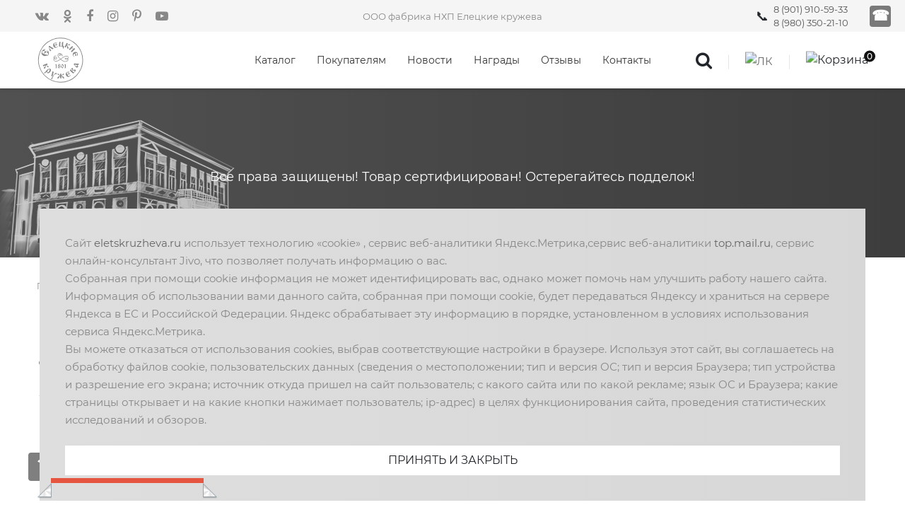

--- FILE ---
content_type: text/html; charset=UTF-8
request_url: https://eletskruzheva.ru/catalog/berety-suv/
body_size: 30971
content:
<!DOCTYPE html>
<html xml:lang="ru" lang="ru">
<head>
<meta http-equiv="Content-Type" content="text/html; charset=UTF-8" />
<meta name="robots" content="index, follow" />
<meta name="keywords" content="липецкая область, елец, елецкие кружева, фабрика" />
<meta name="description" content="ООО фабрика НХП «Елецкие кружева» на протяжении многих лет является ведущим производителем кружевных и строчевышитых изделий в нашей стране" />
<script data-skip-moving="true">(function(w, d, n) {var cl = "bx-core";var ht = d.documentElement;var htc = ht ? ht.className : undefined;if (htc === undefined || htc.indexOf(cl) !== -1){return;}var ua = n.userAgent;if (/(iPad;)|(iPhone;)/i.test(ua)){cl += " bx-ios";}else if (/Windows/i.test(ua)){cl += ' bx-win';}else if (/Macintosh/i.test(ua)){cl += " bx-mac";}else if (/Linux/i.test(ua) && !/Android/i.test(ua)){cl += " bx-linux";}else if (/Android/i.test(ua)){cl += " bx-android";}cl += (/(ipad|iphone|android|mobile|touch)/i.test(ua) ? " bx-touch" : " bx-no-touch");cl += w.devicePixelRatio && w.devicePixelRatio >= 2? " bx-retina": " bx-no-retina";if (/AppleWebKit/.test(ua)){cl += " bx-chrome";}else if (/Opera/.test(ua)){cl += " bx-opera";}else if (/Firefox/.test(ua)){cl += " bx-firefox";}ht.className = htc ? htc + " " + cl : cl;})(window, document, navigator);</script>


<link href="/bitrix/js/ui/design-tokens/dist/ui.design-tokens.css?172064226726358" type="text/css"  rel="stylesheet" />
<link href="/bitrix/js/ui/fonts/opensans/ui.font.opensans.css?17206413742555" type="text/css"  rel="stylesheet" />
<link href="/bitrix/js/main/popup/dist/main.popup.bundle.css?172064188929861" type="text/css"  rel="stylesheet" />
<link href="/local/templates/.default/components/bitrix/catalog.section.list/main/style.css?16043164467151" type="text/css"  rel="stylesheet" />
<link href="/local/templates/.default/components/bitrix/catalog.smart.filter/visual_vertical/style.css?160431644934763" type="text/css"  rel="stylesheet" />
<link href="/local/templates/.default/components/bitrix/catalog.smart.filter/visual_vertical/themes/red/colors.css?160550498610410" type="text/css"  rel="stylesheet" />
<link href="/bitrix/components/bitrix/system.show_message/templates/.default/style.css?160431644764" type="text/css"  rel="stylesheet" />
<link href="/local/tmplfiles/vendor/bootstrap/css/bootstrap.min.css?1604316446124962" type="text/css"  data-template-style="true"  rel="stylesheet" />
<link href="/local/tmplfiles/fonts/font-awesome-4.7.0/css/font-awesome.min.css?160431644531000" type="text/css"  data-template-style="true"  rel="stylesheet" />
<link href="/local/tmplfiles/fonts/themify/themify-icons.css?160431644616435" type="text/css"  data-template-style="true"  rel="stylesheet" />
<link href="/local/tmplfiles/fonts/Linearicons-Free-v1.0.0/icon-font.min.css?16043164457354" type="text/css"  data-template-style="true"  rel="stylesheet" />
<link href="/local/tmplfiles/fonts/elegant-font/html-css/style.css?160431644625237" type="text/css"  data-template-style="true"  rel="stylesheet" />
<link href="/local/tmplfiles/vendor/animate/animate.css?160431644623848" type="text/css"  data-template-style="true"  rel="stylesheet" />
<link href="/local/tmplfiles/vendor/css-hamburgers/hamburgers.min.css?160431644619686" type="text/css"  data-template-style="true"  rel="stylesheet" />
<link href="/local/tmplfiles/vendor/animsition/css/animsition.min.css?160431644627478" type="text/css"  data-template-style="true"  rel="stylesheet" />
<link href="/local/tmplfiles/vendor/select2/select2.min.css?160431644615196" type="text/css"  data-template-style="true"  rel="stylesheet" />
<link href="/local/tmplfiles/vendor/daterangepicker/daterangepicker.css?16043164468163" type="text/css"  data-template-style="true"  rel="stylesheet" />
<link href="/local/tmplfiles/vendor/slick/slick.css?16043164461776" type="text/css"  data-template-style="true"  rel="stylesheet" />
<link href="/local/tmplfiles/vendor/lightbox2/css/lightbox.min.css?16043164462846" type="text/css"  data-template-style="true"  rel="stylesheet" />
<link href="/local/tmplfiles/css/util.css?1748009940110452" type="text/css"  data-template-style="true"  rel="stylesheet" />
<link href="/local/tmplfiles/css/main.css?176061648950898" type="text/css"  data-template-style="true"  rel="stylesheet" />
<link href="/local/tmplfiles/css/jquery.fancybox.min.css?160431644612795" type="text/css"  data-template-style="true"  rel="stylesheet" />
<link href="/local/templates/.default/components/bitrix/search.form/top/style.css?1629373991732" type="text/css"  data-template-style="true"  rel="stylesheet" />
<link href="/local/templates/.default/components/bitrix/sale.basket.basket.line/.default/style.css?16043164464401" type="text/css"  data-template-style="true"  rel="stylesheet" />
<link href="/local/templates/main/template_styles.css?1737030711434" type="text/css"  data-template-style="true"  rel="stylesheet" />







	<meta name="viewport" content="width=device-width, initial-scale=1">
	<meta name="cmsmagazine" content="351820ed114bbfa0aa8ab0957b9aa984" />
    <meta name="yandex-verification" content="39db6ab34b15e84a" />
<meta property="og:type" content="website">
						
 <title></title>
</head>
<body class="animsition" >
<div id="panel"></div>
	<header class="header1">
		<div class="container-menu-header" >
			<div class="topbar">
				<div class="topbar-social"><a href="https://vk.com/club58307403" class="topbar-social-item fa fa-vk" target="_blank"></a>
<a href="https://ok.ru/profile/576745640652" class="topbar-social-item fa fa-odnoklassniki" target="_blank"></a>
<a href="https://www.facebook.com/people/Eletskie-Kruzheva/100007458769495" class="topbar-social-item fa fa-facebook" target="_blank"></a>
<a href="https://www.instagram.com/eletskiekruzheva/" class="topbar-social-item fa fa-instagram" target="_blank"></a>
<a href="https://www.pinterest.ru/eletskiek/" class="topbar-social-item fa fa-pinterest-p" target="_blank"></a>
<a href="https://www.youtube.com/user/eletskruzheva" class="topbar-social-item fa fa-youtube-play" target="_blank"></a>
</div>
				<span class="topbar-child1">ООО фабрика НХП Елецкие кружева</span>
<!--                <div class="topbar-child2">--><!--</div>-->
                <span class="topbar-phone"><a href="tel:89019105933" title="" class="s-text7">8 (901) 910-59-33</a>
                    <a href="tel:89803502110" title="" class="s-text7">8 (980) 350-21-10</a>
                </span>
                                <a data-fancybox data-type="ajax" data-src="/ajax/form.php?type=callback" href="javascript:void(0);">
                    <div class="call r-button">&#9742;</div>
                </a>
            </div>
			<div class="wrap_header">
				<a href="/" class="logo">
					<img src="/local/tmplfiles/images/icons/logo.svg" alt="eletskruzheva.ru" class="logo-short">
					<img src="/local/tmplfiles/images/icons/logo__full.svg" alt="eletskruzheva.ru" class="logo-full">
									</a>
				<!--'start_frame_cache_LkGdQn'-->

<div class="wrap_menu">
<nav class="menu">

<ul class="main_menu">

	<li>
		<a href="/catalog/" class="sale-noti" >Каталог</a>
	</li>
	<li>
		<a href="/pokupatelyam/" class="" >Покупателям</a>
	</li>
	<li>
		<a href="/news/" class="" >Новости</a>
	</li>
	<li>
		<a href="/nagrady/" class="" >Награды</a>
	</li>
	<li>
		<a href="/otzyvy/" class="" >Отзывы</a>
	</li>
	<li>
		<a href="/kontakty/" class="" >Контакты</a>
	</li>
</ul>

</nav>
</div>

<!--'end_frame_cache_LkGdQn'-->
				<div class="header-icons">
                    <i class="icon-search fs-25 fa fa-search" aria-hidden="true"></i>
                    <span class="linedivide1"></span>
					<a href="/personal/profile/" class="header-wrapicon1 dis-block">
						<img src="/upload/dev2fun.imagecompress/webp/local/tmplfiles/images/icons/icon-header-01.webp" class="header-icon1" alt="ЛК">
					</a>
					<span class="linedivide1"></span>
					<div class="header-wrapicon2">
						<img src="/upload/dev2fun.imagecompress/webp/local/tmplfiles/images/icons/icon-header-02.webp" class="header-icon1 js-show-header-dropdown" alt="Корзина">
<!--'start_frame_cache_Oxh3Ep'--><span class="header-icons-noti" id="posCart">0</span>
<!--'end_frame_cache_Oxh3Ep'-->						<div class="header-cart header-dropdown">
							<div class="header-cart-buttons">
								<div class="header-cart-wrapbtn">
									<a href="/personal/cart/" class="flex-c-m size1 bg1 bo-rad-20 hov1 s-text1 trans-0-4">
										Корзина
									</a>
								</div>

<!--								<div class="header-cart-wrapbtn">-->
<!--									<a href="/personal/order/" class="flex-c-m size1 bg1 bo-rad-20 hov1 s-text1 trans-0-4">-->
<!--										Заказать-->
<!--									</a>-->
<!--								</div>-->
							</div>
						</div>
					</div>
				</div>
                
<div class="search-product pos-relative bo4 of-hidden" id="search_line" style="">
	<form action="/search/">
	<input class="s-text p-l-23 p-r-50" type="text" name="q" placeholder="поиск">
       	<button class="btn-search flex-c-m ab-r-m color2 color0-hov trans-0-4">
		<i class="fs-25 fa fa-search" aria-hidden="true"></i>
	</button>
	</form>
</div>

			</div>
		</div>
		<div class="wrap_header_mobile">
			<a href="/" class="logo-mobile">ООО фабрика НХП Елецкие кружева</a>
			<div class="btn-show-menu">
				<div class="header-icons-mobile">
					<i class="icon-search fs-25 fa fa-search" aria-hidden="true"></i>
					<span class="linedivide2"></span>
					<a href="/personal/profile/" class="header-wrapicon1 dis-block">
						<img src="/upload/dev2fun.imagecompress/webp/local/tmplfiles/images/icons/icon-header-01.webp" class="header-icon1" alt="ЛК">
					</a>

					<span class="linedivide2"></span>

					<a href="/personal/cart/" class="header-wrapicon1 dis-block">
						<img src="/upload/dev2fun.imagecompress/webp/local/tmplfiles/images/icons/icon-header-02.webp" class="header-icon1" alt="Корзина">
					</a>
					</div>
				</div>

				<div class="btn-show-menu-mobile hamburger hamburger--squeeze">
					<span class="hamburger-box">
						<span class="hamburger-inner"></span>
					</span>
				</div>
				
<div class="search-product pos-relative bo4 of-hidden" id="search_line" style="">
	<form action="/search/">
	<input class="s-text p-l-23 p-r-50" type="text" name="q" placeholder="поиск">
       	<button class="btn-search flex-c-m ab-r-m color2 color0-hov trans-0-4">
		<i class="fs-25 fa fa-search" aria-hidden="true"></i>
	</button>
	</form>
</div>

			</div>

		<!--</div>-->

		<div class="wrap-side-menu" >
			<nav class="side-menu">
				<ul class="main-menu">
					<li class="item-topbar-mobile p-l-20 p-t-8 p-b-8"  style="min-height:42px;">
						<!-- <div class="topbar-child1">
							
<div class="search-product pos-relative bo4 of-hidden" id="search_line_main" style="position:absolute; right:8px;">
	<form action="/search/">
	<input class="s-text7 p-l-23 p-r-50" type="text" name="q" placeholder="поиск">
       	<button class="flex-c-m size5 ab-r-m color2 color0-hov trans-0-4">
		<i class="fs-12 fa fa-search" aria-hidden="true"></i>
	</button>
	</form>
</div>

						</div> -->
					</li>
										<li class="item-topbar-mobile p-l-10">
						<div class="topbar-social-mobile"><a href="https://vk.com/club58307403" class="topbar-social-item fa fa-vk" target="_blank"></a>
<a href="https://ok.ru/profile/576745640652" class="topbar-social-item fa fa-odnoklassniki" target="_blank"></a>
<a href="https://www.facebook.com/people/Eletskie-Kruzheva/100007458769495" class="topbar-social-item fa fa-facebook" target="_blank"></a>
<a href="https://www.instagram.com/eletskiekruzheva/" class="topbar-social-item fa fa-instagram" target="_blank"></a>
<a href="https://www.pinterest.ru/eletskiek/" class="topbar-social-item fa fa-pinterest-p" target="_blank"></a>
<a href="https://www.youtube.com/user/eletskruzheva" class="topbar-social-item fa fa-youtube-play" target="_blank"></a>
</div>
					</li>
					<!--'start_frame_cache_XEVOpk'-->	<li class="item-menu-mobile"><a href="/catalog/">Каталог</a></li>
	<li class="item-menu-mobile"><a href="/pokupatelyam/">Покупателям</a></li>
	<li class="item-menu-mobile"><a href="/news/">Новости</a></li>
	<li class="item-menu-mobile"><a href="/nagrady/">Награды</a></li>
	<li class="item-menu-mobile"><a href="/otzyvy/">Отзывы</a></li>
	<li class="item-menu-mobile"><a href="/kontakty/">Контакты</a></li>
<!--'end_frame_cache_XEVOpk'-->				</ul>
			</nav>
		</div>
	</header>

<div class="title_back" style="">
<section class="bg-title-page title_grad p-t-50 p-b-40 flex-col-c-m" style="">
	<h2 class="l-text2 t-center h2-shadow"></h2>
	<p class="m-text13 t-center">
		Все права защищены! Товар сертифицирован! Остерегайтесь подделок!    </p>
    </section>
</div>

<div class="bread-crumb bgwhite flex-w p-l-52 p-r-15 p-t-30 p-l-15-sm" itemscope itemtype="http://schema.org/BreadcrumbList"><span class="s-text17" itemprop="itemListElement" itemscope itemtype="http://schema.org/ListItem"><link href="/" itemprop="item"><span itemprop="name">Главная</span><meta itemprop="position" content="1" /></span></div><!--'start_frame_cache_DYLS1g'-->


	<section class="bgwhite p-t-55 p-b-65">
		<div class="container">
			<div class="row">

				<div class="col-sm-6 col-md-4 col-lg-3 p-b-50">
					<div class="leftbar p-r-20 p-r-0-sm">

			 <div class="bx_filter bx_red">
	<div class="bx_filter_section">
		<h4 class="m-text14 p-b-32">Фильтр</h4>
		<div class="filter-price p-t-22 p-b-50 bo3">
		<form name="arrFilter_form" action="/catalog/berety-suv/" method="get" class="smartfilter">
						<input type="hidden" name="SECTION_CODE" id="SECTION_CODE" value="berety-suv" />
			
                                <div class="bx_filter_parameters_box active">
                        <span class="bx_filter_container_modef"></span>
                        <div class="bx_filter_parameters_box_title s-text3" onclick="smartFilter.hideFilterProps(this)">Розничная цена</div>
                        <div class="bx_filter_block">
                            <div class="bx_filter_parameters_box_container">
                                <div class="bx_filter_parameters_box_container_block">
                                    <div class="bx_filter_input_container">
                                        <input
                                                class="min-price"
                                                type="text"
                                                name="arrFilter_P1_MIN"
                                                id="arrFilter_P1_MIN"
                                                value=""
                                                size="5"
                                                onkeyup="smartFilter.keyup(this)"
                                        />
                                    </div>
                                </div>
                                <div class="bx_filter_parameters_box_container_block">
                                    <div class="bx_filter_input_container">
                                        <input
                                                class="max-price"
                                                type="text"
                                                name="arrFilter_P1_MAX"
                                                id="arrFilter_P1_MAX"
                                                value=""
                                                size="5"
                                                onkeyup="smartFilter.keyup(this)"
                                        />
                                    </div>
                                </div>
                                <div style="clear: both;"></div>

                                <div class="bx_ui_slider_track" id="drag_track_c4ca4238a0b923820dcc509a6f75849b">
                                                                        <div class="bx_ui_slider_part p1"><span>0</span></div>
                                    <div class="bx_ui_slider_part p2"><span>391275</span></div>
                                    <div class="bx_ui_slider_part p3"><span>782550</span></div>
                                    <div class="bx_ui_slider_part p4"><span>1173825</span></div>
                                    <div class="bx_ui_slider_part p5"><span>1565100</span></div>

                                    <div class="bx_ui_slider_pricebar_VD" style="left: 0;right: 0;" id="colorUnavailableActive_c4ca4238a0b923820dcc509a6f75849b"></div>
                                    <div class="bx_ui_slider_pricebar_VN" style="left: 0;right: 0;" id="colorAvailableInactive_c4ca4238a0b923820dcc509a6f75849b"></div>
                                    <div class="bx_ui_slider_pricebar_V"  style="left: 0;right: 0;" id="colorAvailableActive_c4ca4238a0b923820dcc509a6f75849b"></div>
                                    <div class="bx_ui_slider_range" id="drag_tracker_c4ca4238a0b923820dcc509a6f75849b"  style="left: 0%; right: 0%;">
                                        <a class="bx_ui_slider_handle left"  style="left:0;" href="javascript:void(0)" id="left_slider_c4ca4238a0b923820dcc509a6f75849b"></a>
                                        <a class="bx_ui_slider_handle right" style="right:0;" href="javascript:void(0)" id="right_slider_c4ca4238a0b923820dcc509a6f75849b"></a>
                                    </div>
                                </div>
                                <div style="opacity: 0;height: 1px;"></div>
                            </div>
                        </div>
                    </div>
                                                    
							<div class="bx_filter_parameters_box active">
					<span class="bx_filter_container_modef"></span>
					<div class="bx_filter_parameters_box_title" onclick="smartFilter.hideFilterProps(this)">Праздники</div>
					<div class="bx_filter_block">
						<div class="bx_filter_parameters_box_container">
																							<label data-role="label_arrFilter_83_3776932553" class="bx_filter_param_label " for="arrFilter_83_3776932553">
										<span class="bx_filter_input_checkbox">
											<input
												type="checkbox"
												value="Y"
												name="arrFilter_83_3776932553"
												id="arrFilter_83_3776932553"
																								onclick="smartFilter.click(this)"
											/>
											<span class="bx_filter_param_text" title="8 Марта">8 Марта</span>
										</span>
									</label>
																	<label data-role="label_arrFilter_83_1967629608" class="bx_filter_param_label " for="arrFilter_83_1967629608">
										<span class="bx_filter_input_checkbox">
											<input
												type="checkbox"
												value="Y"
												name="arrFilter_83_1967629608"
												id="arrFilter_83_1967629608"
																								onclick="smartFilter.click(this)"
											/>
											<span class="bx_filter_param_text" title="9 Мая">9 Мая</span>
										</span>
									</label>
																	<label data-role="label_arrFilter_83_3606291992" class="bx_filter_param_label " for="arrFilter_83_3606291992">
										<span class="bx_filter_input_checkbox">
											<input
												type="checkbox"
												value="Y"
												name="arrFilter_83_3606291992"
												id="arrFilter_83_3606291992"
																								onclick="smartFilter.click(this)"
											/>
											<span class="bx_filter_param_text" title="День матери">День матери</span>
										</span>
									</label>
																	<label data-role="label_arrFilter_83_3070793352" class="bx_filter_param_label " for="arrFilter_83_3070793352">
										<span class="bx_filter_input_checkbox">
											<input
												type="checkbox"
												value="Y"
												name="arrFilter_83_3070793352"
												id="arrFilter_83_3070793352"
																								onclick="smartFilter.click(this)"
											/>
											<span class="bx_filter_param_text" title="Масленица">Масленица</span>
										</span>
									</label>
																	<label data-role="label_arrFilter_83_3488147163" class="bx_filter_param_label " for="arrFilter_83_3488147163">
										<span class="bx_filter_input_checkbox">
											<input
												type="checkbox"
												value="Y"
												name="arrFilter_83_3488147163"
												id="arrFilter_83_3488147163"
																								onclick="smartFilter.click(this)"
											/>
											<span class="bx_filter_param_text" title="Новый год">Новый год</span>
										</span>
									</label>
																	<label data-role="label_arrFilter_83_3243909563" class="bx_filter_param_label " for="arrFilter_83_3243909563">
										<span class="bx_filter_input_checkbox">
											<input
												type="checkbox"
												value="Y"
												name="arrFilter_83_3243909563"
												id="arrFilter_83_3243909563"
																								onclick="smartFilter.click(this)"
											/>
											<span class="bx_filter_param_text" title="Пасха">Пасха</span>
										</span>
									</label>
																	<label data-role="label_arrFilter_83_2033319890" class="bx_filter_param_label " for="arrFilter_83_2033319890">
										<span class="bx_filter_input_checkbox">
											<input
												type="checkbox"
												value="Y"
												name="arrFilter_83_2033319890"
												id="arrFilter_83_2033319890"
																								onclick="smartFilter.click(this)"
											/>
											<span class="bx_filter_param_text" title="Рождество">Рождество</span>
										</span>
									</label>
																	<label data-role="label_arrFilter_83_1539464342" class="bx_filter_param_label " for="arrFilter_83_1539464342">
										<span class="bx_filter_input_checkbox">
											<input
												type="checkbox"
												value="Y"
												name="arrFilter_83_1539464342"
												id="arrFilter_83_1539464342"
																								onclick="smartFilter.click(this)"
											/>
											<span class="bx_filter_param_text" title="Свадьба (Венчание)">Свадьба (Венчание)</span>
										</span>
									</label>
																	<label data-role="label_arrFilter_83_1069931592" class="bx_filter_param_label " for="arrFilter_83_1069931592">
										<span class="bx_filter_input_checkbox">
											<input
												type="checkbox"
												value="Y"
												name="arrFilter_83_1069931592"
												id="arrFilter_83_1069931592"
																								onclick="smartFilter.click(this)"
											/>
											<span class="bx_filter_param_text" title="Хеллоуин">Хеллоуин</span>
										</span>
									</label>
																				</div>
						<div class="clb"></div>
					</div>
				</div>
							<div class="bx_filter_parameters_box active">
					<span class="bx_filter_container_modef"></span>
					<div class="bx_filter_parameters_box_title" onclick="smartFilter.hideFilterProps(this)">Акция</div>
					<div class="bx_filter_block">
						<div class="bx_filter_parameters_box_container">
																							<label data-role="label_arrFilter_5_2212294583" class="bx_filter_param_label " for="arrFilter_5_2212294583">
										<span class="bx_filter_input_checkbox">
											<input
												type="checkbox"
												value="Y"
												name="arrFilter_5_2212294583"
												id="arrFilter_5_2212294583"
																								onclick="smartFilter.click(this)"
											/>
											<span class="bx_filter_param_text" title="Да">Да</span>
										</span>
									</label>
																				</div>
						<div class="clb"></div>
					</div>
				</div>
							<div class="bx_filter_parameters_box ">
					<span class="bx_filter_container_modef"></span>
					<div class="bx_filter_parameters_box_title" onclick="smartFilter.hideFilterProps(this)">Размер (одежда)</div>
					<div class="bx_filter_block">
						<div class="bx_filter_parameters_box_container">
																							<label data-role="label_arrFilter_59_3916222277" class="bx_filter_param_label " for="arrFilter_59_3916222277">
										<span class="bx_filter_input_checkbox">
											<input
												type="checkbox"
												value="Y"
												name="arrFilter_59_3916222277"
												id="arrFilter_59_3916222277"
																								onclick="smartFilter.click(this)"
											/>
											<span class="bx_filter_param_text" title=" "> </span>
										</span>
									</label>
																	<label data-role="label_arrFilter_59_2367533627" class="bx_filter_param_label " for="arrFilter_59_2367533627">
										<span class="bx_filter_input_checkbox">
											<input
												type="checkbox"
												value="Y"
												name="arrFilter_59_2367533627"
												id="arrFilter_59_2367533627"
																								onclick="smartFilter.click(this)"
											/>
											<span class="bx_filter_param_text" title="24">24</span>
										</span>
									</label>
																	<label data-role="label_arrFilter_59_1662243607" class="bx_filter_param_label " for="arrFilter_59_1662243607">
										<span class="bx_filter_input_checkbox">
											<input
												type="checkbox"
												value="Y"
												name="arrFilter_59_1662243607"
												id="arrFilter_59_1662243607"
																								onclick="smartFilter.click(this)"
											/>
											<span class="bx_filter_param_text" title="26">26</span>
										</span>
									</label>
																	<label data-role="label_arrFilter_59_2225864208" class="bx_filter_param_label " for="arrFilter_59_2225864208">
										<span class="bx_filter_input_checkbox">
											<input
												type="checkbox"
												value="Y"
												name="arrFilter_59_2225864208"
												id="arrFilter_59_2225864208"
																								onclick="smartFilter.click(this)"
											/>
											<span class="bx_filter_param_text" title="28">28</span>
										</span>
									</label>
																	<label data-role="label_arrFilter_59_2473281379" class="bx_filter_param_label " for="arrFilter_59_2473281379">
										<span class="bx_filter_input_checkbox">
											<input
												type="checkbox"
												value="Y"
												name="arrFilter_59_2473281379"
												id="arrFilter_59_2473281379"
																								onclick="smartFilter.click(this)"
											/>
											<span class="bx_filter_param_text" title="30">30</span>
										</span>
									</label>
																	<label data-role="label_arrFilter_59_2103780943" class="bx_filter_param_label " for="arrFilter_59_2103780943">
										<span class="bx_filter_input_checkbox">
											<input
												type="checkbox"
												value="Y"
												name="arrFilter_59_2103780943"
												id="arrFilter_59_2103780943"
																								onclick="smartFilter.click(this)"
											/>
											<span class="bx_filter_param_text" title="32">32</span>
										</span>
									</label>
																	<label data-role="label_arrFilter_59_2483454842" class="bx_filter_param_label " for="arrFilter_59_2483454842">
										<span class="bx_filter_input_checkbox">
											<input
												type="checkbox"
												value="Y"
												name="arrFilter_59_2483454842"
												id="arrFilter_59_2483454842"
																								onclick="smartFilter.click(this)"
											/>
											<span class="bx_filter_param_text" title="34">34</span>
										</span>
									</label>
																	<label data-role="label_arrFilter_59_2047402582" class="bx_filter_param_label " for="arrFilter_59_2047402582">
										<span class="bx_filter_input_checkbox">
											<input
												type="checkbox"
												value="Y"
												name="arrFilter_59_2047402582"
												id="arrFilter_59_2047402582"
																								onclick="smartFilter.click(this)"
											/>
											<span class="bx_filter_param_text" title="36">36</span>
										</span>
									</label>
																	<label data-role="label_arrFilter_59_2645610321" class="bx_filter_param_label " for="arrFilter_59_2645610321">
										<span class="bx_filter_input_checkbox">
											<input
												type="checkbox"
												value="Y"
												name="arrFilter_59_2645610321"
												id="arrFilter_59_2645610321"
																								onclick="smartFilter.click(this)"
											/>
											<span class="bx_filter_param_text" title="38">38</span>
										</span>
									</label>
																	<label data-role="label_arrFilter_59_3693793700" class="bx_filter_param_label " for="arrFilter_59_3693793700">
										<span class="bx_filter_input_checkbox">
											<input
												type="checkbox"
												value="Y"
												name="arrFilter_59_3693793700"
												id="arrFilter_59_3693793700"
																								onclick="smartFilter.click(this)"
											/>
											<span class="bx_filter_param_text" title="40">40</span>
										</span>
									</label>
																	<label data-role="label_arrFilter_59_841265288" class="bx_filter_param_label " for="arrFilter_59_841265288">
										<span class="bx_filter_input_checkbox">
											<input
												type="checkbox"
												value="Y"
												name="arrFilter_59_841265288"
												id="arrFilter_59_841265288"
																								onclick="smartFilter.click(this)"
											/>
											<span class="bx_filter_param_text" title="42">42</span>
										</span>
									</label>
																	<label data-role="label_arrFilter_59_171827431" class="bx_filter_param_label " for="arrFilter_59_171827431">
										<span class="bx_filter_input_checkbox">
											<input
												type="checkbox"
												value="Y"
												name="arrFilter_59_171827431"
												id="arrFilter_59_171827431"
																								onclick="smartFilter.click(this)"
											/>
											<span class="bx_filter_param_text" title="42 ">42 </span>
										</span>
									</label>
																	<label data-role="label_arrFilter_59_3678868925" class="bx_filter_param_label " for="arrFilter_59_3678868925">
										<span class="bx_filter_input_checkbox">
											<input
												type="checkbox"
												value="Y"
												name="arrFilter_59_3678868925"
												id="arrFilter_59_3678868925"
																								onclick="smartFilter.click(this)"
											/>
											<span class="bx_filter_param_text" title="44">44</span>
										</span>
									</label>
																	<label data-role="label_arrFilter_59_894006417" class="bx_filter_param_label " for="arrFilter_59_894006417">
										<span class="bx_filter_input_checkbox">
											<input
												type="checkbox"
												value="Y"
												name="arrFilter_59_894006417"
												id="arrFilter_59_894006417"
																								onclick="smartFilter.click(this)"
											/>
											<span class="bx_filter_param_text" title="46">46</span>
										</span>
									</label>
																	<label data-role="label_arrFilter_59_3539032470" class="bx_filter_param_label " for="arrFilter_59_3539032470">
										<span class="bx_filter_input_checkbox">
											<input
												type="checkbox"
												value="Y"
												name="arrFilter_59_3539032470"
												id="arrFilter_59_3539032470"
																								onclick="smartFilter.click(this)"
											/>
											<span class="bx_filter_param_text" title="48">48</span>
										</span>
									</label>
																	<label data-role="label_arrFilter_59_3308380389" class="bx_filter_param_label " for="arrFilter_59_3308380389">
										<span class="bx_filter_input_checkbox">
											<input
												type="checkbox"
												value="Y"
												name="arrFilter_59_3308380389"
												id="arrFilter_59_3308380389"
																								onclick="smartFilter.click(this)"
											/>
											<span class="bx_filter_param_text" title="50">50</span>
										</span>
									</label>
																	<label data-role="label_arrFilter_59_725582281" class="bx_filter_param_label " for="arrFilter_59_725582281">
										<span class="bx_filter_input_checkbox">
											<input
												type="checkbox"
												value="Y"
												name="arrFilter_59_725582281"
												id="arrFilter_59_725582281"
																								onclick="smartFilter.click(this)"
											/>
											<span class="bx_filter_param_text" title="52">52</span>
										</span>
									</label>
																	<label data-role="label_arrFilter_59_3260818684" class="bx_filter_param_label " for="arrFilter_59_3260818684">
										<span class="bx_filter_input_checkbox">
											<input
												type="checkbox"
												value="Y"
												name="arrFilter_59_3260818684"
												id="arrFilter_59_3260818684"
																								onclick="smartFilter.click(this)"
											/>
											<span class="bx_filter_param_text" title="54">54</span>
										</span>
									</label>
																	<label data-role="label_arrFilter_59_743589328" class="bx_filter_param_label " for="arrFilter_59_743589328">
										<span class="bx_filter_input_checkbox">
											<input
												type="checkbox"
												value="Y"
												name="arrFilter_59_743589328"
												id="arrFilter_59_743589328"
																								onclick="smartFilter.click(this)"
											/>
											<span class="bx_filter_param_text" title="56">56</span>
										</span>
									</label>
																	<label data-role="label_arrFilter_59_1532327238" class="bx_filter_param_label " for="arrFilter_59_1532327238">
										<span class="bx_filter_input_checkbox">
											<input
												type="checkbox"
												value="Y"
												name="arrFilter_59_1532327238"
												id="arrFilter_59_1532327238"
																								onclick="smartFilter.click(this)"
											/>
											<span class="bx_filter_param_text" title="57">57</span>
										</span>
									</label>
																	<label data-role="label_arrFilter_59_3421137111" class="bx_filter_param_label " for="arrFilter_59_3421137111">
										<span class="bx_filter_input_checkbox">
											<input
												type="checkbox"
												value="Y"
												name="arrFilter_59_3421137111"
												id="arrFilter_59_3421137111"
																								onclick="smartFilter.click(this)"
											/>
											<span class="bx_filter_param_text" title="58">58</span>
										</span>
									</label>
																	<label data-role="label_arrFilter_59_3169671233" class="bx_filter_param_label " for="arrFilter_59_3169671233">
										<span class="bx_filter_input_checkbox">
											<input
												type="checkbox"
												value="Y"
												name="arrFilter_59_3169671233"
												id="arrFilter_59_3169671233"
																								onclick="smartFilter.click(this)"
											/>
											<span class="bx_filter_param_text" title="59">59</span>
										</span>
									</label>
																	<label data-role="label_arrFilter_59_3994858278" class="bx_filter_param_label " for="arrFilter_59_3994858278">
										<span class="bx_filter_input_checkbox">
											<input
												type="checkbox"
												value="Y"
												name="arrFilter_59_3994858278"
												id="arrFilter_59_3994858278"
																								onclick="smartFilter.click(this)"
											/>
											<span class="bx_filter_param_text" title="60">60</span>
										</span>
									</label>
																	<label data-role="label_arrFilter_59_1233418" class="bx_filter_param_label " for="arrFilter_59_1233418">
										<span class="bx_filter_input_checkbox">
											<input
												type="checkbox"
												value="Y"
												name="arrFilter_59_1233418"
												id="arrFilter_59_1233418"
																								onclick="smartFilter.click(this)"
											/>
											<span class="bx_filter_param_text" title="62">62</span>
										</span>
									</label>
																	<label data-role="label_arrFilter_59_3771153172" class="bx_filter_param_label " for="arrFilter_59_3771153172">
										<span class="bx_filter_input_checkbox">
											<input
												type="checkbox"
												value="Y"
												name="arrFilter_59_3771153172"
												id="arrFilter_59_3771153172"
																								onclick="smartFilter.click(this)"
											/>
											<span class="bx_filter_param_text" title="68">68</span>
										</span>
									</label>
																				</div>
						<div class="clb"></div>
					</div>
				</div>
							<div class="bx_filter_parameters_box ">
					<span class="bx_filter_container_modef"></span>
					<div class="bx_filter_parameters_box_title" onclick="smartFilter.hideFilterProps(this)">Размер (изделия)</div>
					<div class="bx_filter_block">
						<div class="bx_filter_parameters_box_container">
																							<label data-role="label_arrFilter_60_574229189" class="bx_filter_param_label " for="arrFilter_60_574229189">
										<span class="bx_filter_input_checkbox">
											<input
												type="checkbox"
												value="Y"
												name="arrFilter_60_574229189"
												id="arrFilter_60_574229189"
																								onclick="smartFilter.click(this)"
											/>
											<span class="bx_filter_param_text" title="10,5">10,5</span>
										</span>
									</label>
																	<label data-role="label_arrFilter_60_3670650301" class="bx_filter_param_label " for="arrFilter_60_3670650301">
										<span class="bx_filter_input_checkbox">
											<input
												type="checkbox"
												value="Y"
												name="arrFilter_60_3670650301"
												id="arrFilter_60_3670650301"
																								onclick="smartFilter.click(this)"
											/>
											<span class="bx_filter_param_text" title="100x60">100x60</span>
										</span>
									</label>
																	<label data-role="label_arrFilter_60_846772077" class="bx_filter_param_label " for="arrFilter_60_846772077">
										<span class="bx_filter_input_checkbox">
											<input
												type="checkbox"
												value="Y"
												name="arrFilter_60_846772077"
												id="arrFilter_60_846772077"
																								onclick="smartFilter.click(this)"
											/>
											<span class="bx_filter_param_text" title="100х100">100х100</span>
										</span>
									</label>
																	<label data-role="label_arrFilter_60_425059502" class="bx_filter_param_label " for="arrFilter_60_425059502">
										<span class="bx_filter_input_checkbox">
											<input
												type="checkbox"
												value="Y"
												name="arrFilter_60_425059502"
												id="arrFilter_60_425059502"
																								onclick="smartFilter.click(this)"
											/>
											<span class="bx_filter_param_text" title="100х130">100х130</span>
										</span>
									</label>
																	<label data-role="label_arrFilter_60_1961113997" class="bx_filter_param_label " for="arrFilter_60_1961113997">
										<span class="bx_filter_input_checkbox">
											<input
												type="checkbox"
												value="Y"
												name="arrFilter_60_1961113997"
												id="arrFilter_60_1961113997"
																								onclick="smartFilter.click(this)"
											/>
											<span class="bx_filter_param_text" title="100х36">100х36</span>
										</span>
									</label>
																	<label data-role="label_arrFilter_60_2729246448" class="bx_filter_param_label " for="arrFilter_60_2729246448">
										<span class="bx_filter_input_checkbox">
											<input
												type="checkbox"
												value="Y"
												name="arrFilter_60_2729246448"
												id="arrFilter_60_2729246448"
																								onclick="smartFilter.click(this)"
											/>
											<span class="bx_filter_param_text" title="100х45">100х45</span>
										</span>
									</label>
																	<label data-role="label_arrFilter_60_3420273470" class="bx_filter_param_label " for="arrFilter_60_3420273470">
										<span class="bx_filter_input_checkbox">
											<input
												type="checkbox"
												value="Y"
												name="arrFilter_60_3420273470"
												id="arrFilter_60_3420273470"
																								onclick="smartFilter.click(this)"
											/>
											<span class="bx_filter_param_text" title="100х50">100х50</span>
										</span>
									</label>
																	<label data-role="label_arrFilter_60_634608146" class="bx_filter_param_label " for="arrFilter_60_634608146">
										<span class="bx_filter_input_checkbox">
											<input
												type="checkbox"
												value="Y"
												name="arrFilter_60_634608146"
												id="arrFilter_60_634608146"
																								onclick="smartFilter.click(this)"
											/>
											<span class="bx_filter_param_text" title="100х52">100х52</span>
										</span>
									</label>
																	<label data-role="label_arrFilter_60_3149385649" class="bx_filter_param_label " for="arrFilter_60_3149385649">
										<span class="bx_filter_input_checkbox">
											<input
												type="checkbox"
												value="Y"
												name="arrFilter_60_3149385649"
												id="arrFilter_60_3149385649"
																								onclick="smartFilter.click(this)"
											/>
											<span class="bx_filter_param_text" title="100х55">100х55</span>
										</span>
									</label>
																	<label data-role="label_arrFilter_60_251529681" class="bx_filter_param_label " for="arrFilter_60_251529681">
										<span class="bx_filter_input_checkbox">
											<input
												type="checkbox"
												value="Y"
												name="arrFilter_60_251529681"
												id="arrFilter_60_251529681"
																								onclick="smartFilter.click(this)"
											/>
											<span class="bx_filter_param_text" title="100х62">100х62</span>
										</span>
									</label>
																	<label data-role="label_arrFilter_60_2046376263" class="bx_filter_param_label " for="arrFilter_60_2046376263">
										<span class="bx_filter_input_checkbox">
											<input
												type="checkbox"
												value="Y"
												name="arrFilter_60_2046376263"
												id="arrFilter_60_2046376263"
																								onclick="smartFilter.click(this)"
											/>
											<span class="bx_filter_param_text" title="100х63">100х63</span>
										</span>
									</label>
																	<label data-role="label_arrFilter_60_1734898738" class="bx_filter_param_label " for="arrFilter_60_1734898738">
										<span class="bx_filter_input_checkbox">
											<input
												type="checkbox"
												value="Y"
												name="arrFilter_60_1734898738"
												id="arrFilter_60_1734898738"
																								onclick="smartFilter.click(this)"
											/>
											<span class="bx_filter_param_text" title="100х90">100х90</span>
										</span>
									</label>
																	<label data-role="label_arrFilter_60_2070417795" class="bx_filter_param_label " for="arrFilter_60_2070417795">
										<span class="bx_filter_input_checkbox">
											<input
												type="checkbox"
												value="Y"
												name="arrFilter_60_2070417795"
												id="arrFilter_60_2070417795"
																								onclick="smartFilter.click(this)"
											/>
											<span class="bx_filter_param_text" title="103х42">103х42</span>
										</span>
									</label>
																	<label data-role="label_arrFilter_60_959470055" class="bx_filter_param_label " for="arrFilter_60_959470055">
										<span class="bx_filter_input_checkbox">
											<input
												type="checkbox"
												value="Y"
												name="arrFilter_60_959470055"
												id="arrFilter_60_959470055"
																								onclick="smartFilter.click(this)"
											/>
											<span class="bx_filter_param_text" title="104х54">104х54</span>
										</span>
									</label>
																	<label data-role="label_arrFilter_60_208404348" class="bx_filter_param_label " for="arrFilter_60_208404348">
										<span class="bx_filter_input_checkbox">
											<input
												type="checkbox"
												value="Y"
												name="arrFilter_60_208404348"
												id="arrFilter_60_208404348"
																								onclick="smartFilter.click(this)"
											/>
											<span class="bx_filter_param_text" title="104х70">104х70</span>
										</span>
									</label>
																	<label data-role="label_arrFilter_60_4229215431" class="bx_filter_param_label " for="arrFilter_60_4229215431">
										<span class="bx_filter_input_checkbox">
											<input
												type="checkbox"
												value="Y"
												name="arrFilter_60_4229215431"
												id="arrFilter_60_4229215431"
																								onclick="smartFilter.click(this)"
											/>
											<span class="bx_filter_param_text" title="105x105">105x105</span>
										</span>
									</label>
																	<label data-role="label_arrFilter_60_2170765442" class="bx_filter_param_label " for="arrFilter_60_2170765442">
										<span class="bx_filter_input_checkbox">
											<input
												type="checkbox"
												value="Y"
												name="arrFilter_60_2170765442"
												id="arrFilter_60_2170765442"
																								onclick="smartFilter.click(this)"
											/>
											<span class="bx_filter_param_text" title="105x155">105x155</span>
										</span>
									</label>
																	<label data-role="label_arrFilter_60_1935098049" class="bx_filter_param_label " for="arrFilter_60_1935098049">
										<span class="bx_filter_input_checkbox">
											<input
												type="checkbox"
												value="Y"
												name="arrFilter_60_1935098049"
												id="arrFilter_60_1935098049"
																								onclick="smartFilter.click(this)"
											/>
											<span class="bx_filter_param_text" title="105х55">105х55</span>
										</span>
									</label>
																	<label data-role="label_arrFilter_60_3774133908" class="bx_filter_param_label " for="arrFilter_60_3774133908">
										<span class="bx_filter_input_checkbox">
											<input
												type="checkbox"
												value="Y"
												name="arrFilter_60_3774133908"
												id="arrFilter_60_3774133908"
																								onclick="smartFilter.click(this)"
											/>
											<span class="bx_filter_param_text" title="107х53">107х53</span>
										</span>
									</label>
																	<label data-role="label_arrFilter_60_3505438002" class="bx_filter_param_label " for="arrFilter_60_3505438002">
										<span class="bx_filter_input_checkbox">
											<input
												type="checkbox"
												value="Y"
												name="arrFilter_60_3505438002"
												id="arrFilter_60_3505438002"
																								onclick="smartFilter.click(this)"
											/>
											<span class="bx_filter_param_text" title="108х108">108х108</span>
										</span>
									</label>
																	<label data-role="label_arrFilter_60_553170760" class="bx_filter_param_label " for="arrFilter_60_553170760">
										<span class="bx_filter_input_checkbox">
											<input
												type="checkbox"
												value="Y"
												name="arrFilter_60_553170760"
												id="arrFilter_60_553170760"
																								onclick="smartFilter.click(this)"
											/>
											<span class="bx_filter_param_text" title="108х76">108х76</span>
										</span>
									</label>
																	<label data-role="label_arrFilter_60_1072833931" class="bx_filter_param_label " for="arrFilter_60_1072833931">
										<span class="bx_filter_input_checkbox">
											<input
												type="checkbox"
												value="Y"
												name="arrFilter_60_1072833931"
												id="arrFilter_60_1072833931"
																								onclick="smartFilter.click(this)"
											/>
											<span class="bx_filter_param_text" title="10х9">10х9</span>
										</span>
									</label>
																	<label data-role="label_arrFilter_60_2880169867" class="bx_filter_param_label " for="arrFilter_60_2880169867">
										<span class="bx_filter_input_checkbox">
											<input
												type="checkbox"
												value="Y"
												name="arrFilter_60_2880169867"
												id="arrFilter_60_2880169867"
																								onclick="smartFilter.click(this)"
											/>
											<span class="bx_filter_param_text" title="11,5х11,5">11,5х11,5</span>
										</span>
									</label>
																	<label data-role="label_arrFilter_60_2366934424" class="bx_filter_param_label " for="arrFilter_60_2366934424">
										<span class="bx_filter_input_checkbox">
											<input
												type="checkbox"
												value="Y"
												name="arrFilter_60_2366934424"
												id="arrFilter_60_2366934424"
																								onclick="smartFilter.click(this)"
											/>
											<span class="bx_filter_param_text" title="110х110">110х110</span>
										</span>
									</label>
																	<label data-role="label_arrFilter_60_301859413" class="bx_filter_param_label " for="arrFilter_60_301859413">
										<span class="bx_filter_input_checkbox">
											<input
												type="checkbox"
												value="Y"
												name="arrFilter_60_301859413"
												id="arrFilter_60_301859413"
																								onclick="smartFilter.click(this)"
											/>
											<span class="bx_filter_param_text" title="110х140 ">110х140 </span>
										</span>
									</label>
																	<label data-role="label_arrFilter_60_3916974236" class="bx_filter_param_label " for="arrFilter_60_3916974236">
										<span class="bx_filter_input_checkbox">
											<input
												type="checkbox"
												value="Y"
												name="arrFilter_60_3916974236"
												id="arrFilter_60_3916974236"
																								onclick="smartFilter.click(this)"
											/>
											<span class="bx_filter_param_text" title="110х150">110х150</span>
										</span>
									</label>
																	<label data-role="label_arrFilter_60_272394338" class="bx_filter_param_label " for="arrFilter_60_272394338">
										<span class="bx_filter_input_checkbox">
											<input
												type="checkbox"
												value="Y"
												name="arrFilter_60_272394338"
												id="arrFilter_60_272394338"
																								onclick="smartFilter.click(this)"
											/>
											<span class="bx_filter_param_text" title="110х150 ">110х150 </span>
										</span>
									</label>
																	<label data-role="label_arrFilter_60_2568141843" class="bx_filter_param_label " for="arrFilter_60_2568141843">
										<span class="bx_filter_input_checkbox">
											<input
												type="checkbox"
												value="Y"
												name="arrFilter_60_2568141843"
												id="arrFilter_60_2568141843"
																								onclick="smartFilter.click(this)"
											/>
											<span class="bx_filter_param_text" title="110х155">110х155</span>
										</span>
									</label>
																	<label data-role="label_arrFilter_60_1777347925" class="bx_filter_param_label " for="arrFilter_60_1777347925">
										<span class="bx_filter_input_checkbox">
											<input
												type="checkbox"
												value="Y"
												name="arrFilter_60_1777347925"
												id="arrFilter_60_1777347925"
																								onclick="smartFilter.click(this)"
											/>
											<span class="bx_filter_param_text" title="110х45">110х45</span>
										</span>
									</label>
																	<label data-role="label_arrFilter_60_8513691" class="bx_filter_param_label " for="arrFilter_60_8513691">
										<span class="bx_filter_input_checkbox">
											<input
												type="checkbox"
												value="Y"
												name="arrFilter_60_8513691"
												id="arrFilter_60_8513691"
																								onclick="smartFilter.click(this)"
											/>
											<span class="bx_filter_param_text" title="110х50">110х50</span>
										</span>
									</label>
																	<label data-role="label_arrFilter_60_1894456340" class="bx_filter_param_label " for="arrFilter_60_1894456340">
										<span class="bx_filter_input_checkbox">
											<input
												type="checkbox"
												value="Y"
												name="arrFilter_60_1894456340"
												id="arrFilter_60_1894456340"
																								onclick="smartFilter.click(this)"
											/>
											<span class="bx_filter_param_text" title="110х55">110х55</span>
										</span>
									</label>
																	<label data-role="label_arrFilter_60_4089901092" class="bx_filter_param_label " for="arrFilter_60_4089901092">
										<span class="bx_filter_input_checkbox">
											<input
												type="checkbox"
												value="Y"
												name="arrFilter_60_4089901092"
												id="arrFilter_60_4089901092"
																								onclick="smartFilter.click(this)"
											/>
											<span class="bx_filter_param_text" title="110х55 ">110х55 </span>
										</span>
									</label>
																	<label data-role="label_arrFilter_60_850889241" class="bx_filter_param_label " for="arrFilter_60_850889241">
										<span class="bx_filter_input_checkbox">
											<input
												type="checkbox"
												value="Y"
												name="arrFilter_60_850889241"
												id="arrFilter_60_850889241"
																								onclick="smartFilter.click(this)"
											/>
											<span class="bx_filter_param_text" title="110х70">110х70</span>
										</span>
									</label>
																	<label data-role="label_arrFilter_60_4199799552" class="bx_filter_param_label " for="arrFilter_60_4199799552">
										<span class="bx_filter_input_checkbox">
											<input
												type="checkbox"
												value="Y"
												name="arrFilter_60_4199799552"
												id="arrFilter_60_4199799552"
																								onclick="smartFilter.click(this)"
											/>
											<span class="bx_filter_param_text" title="112х43">112х43</span>
										</span>
									</label>
																	<label data-role="label_arrFilter_60_2051128315" class="bx_filter_param_label " for="arrFilter_60_2051128315">
										<span class="bx_filter_input_checkbox">
											<input
												type="checkbox"
												value="Y"
												name="arrFilter_60_2051128315"
												id="arrFilter_60_2051128315"
																								onclick="smartFilter.click(this)"
											/>
											<span class="bx_filter_param_text" title="112х50">112х50</span>
										</span>
									</label>
																	<label data-role="label_arrFilter_60_3289536379" class="bx_filter_param_label " for="arrFilter_60_3289536379">
										<span class="bx_filter_input_checkbox">
											<input
												type="checkbox"
												value="Y"
												name="arrFilter_60_3289536379"
												id="arrFilter_60_3289536379"
																								onclick="smartFilter.click(this)"
											/>
											<span class="bx_filter_param_text" title="114х34,5">114х34,5</span>
										</span>
									</label>
																	<label data-role="label_arrFilter_60_2914248868" class="bx_filter_param_label " for="arrFilter_60_2914248868">
										<span class="bx_filter_input_checkbox">
											<input
												type="checkbox"
												value="Y"
												name="arrFilter_60_2914248868"
												id="arrFilter_60_2914248868"
																								onclick="smartFilter.click(this)"
											/>
											<span class="bx_filter_param_text" title="115х115">115х115</span>
										</span>
									</label>
																	<label data-role="label_arrFilter_60_1064547200" class="bx_filter_param_label " for="arrFilter_60_1064547200">
										<span class="bx_filter_input_checkbox">
											<input
												type="checkbox"
												value="Y"
												name="arrFilter_60_1064547200"
												id="arrFilter_60_1064547200"
																								onclick="smartFilter.click(this)"
											/>
											<span class="bx_filter_param_text" title="115х155 ">115х155 </span>
										</span>
									</label>
																	<label data-role="label_arrFilter_60_1443230280" class="bx_filter_param_label " for="arrFilter_60_1443230280">
										<span class="bx_filter_input_checkbox">
											<input
												type="checkbox"
												value="Y"
												name="arrFilter_60_1443230280"
												id="arrFilter_60_1443230280"
																								onclick="smartFilter.click(this)"
											/>
											<span class="bx_filter_param_text" title="115х57">115х57</span>
										</span>
									</label>
																	<label data-role="label_arrFilter_60_1930727828" class="bx_filter_param_label " for="arrFilter_60_1930727828">
										<span class="bx_filter_input_checkbox">
											<input
												type="checkbox"
												value="Y"
												name="arrFilter_60_1930727828"
												id="arrFilter_60_1930727828"
																								onclick="smartFilter.click(this)"
											/>
											<span class="bx_filter_param_text" title="115х88">115х88</span>
										</span>
									</label>
																	<label data-role="label_arrFilter_60_2989411248" class="bx_filter_param_label " for="arrFilter_60_2989411248">
										<span class="bx_filter_input_checkbox">
											<input
												type="checkbox"
												value="Y"
												name="arrFilter_60_2989411248"
												id="arrFilter_60_2989411248"
																								onclick="smartFilter.click(this)"
											/>
											<span class="bx_filter_param_text" title="116х116">116х116</span>
										</span>
									</label>
																	<label data-role="label_arrFilter_60_3650861757" class="bx_filter_param_label " for="arrFilter_60_3650861757">
										<span class="bx_filter_input_checkbox">
											<input
												type="checkbox"
												value="Y"
												name="arrFilter_60_3650861757"
												id="arrFilter_60_3650861757"
																								onclick="smartFilter.click(this)"
											/>
											<span class="bx_filter_param_text" title="116х30">116х30</span>
										</span>
									</label>
																	<label data-role="label_arrFilter_60_3540829763" class="bx_filter_param_label " for="arrFilter_60_3540829763">
										<span class="bx_filter_input_checkbox">
											<input
												type="checkbox"
												value="Y"
												name="arrFilter_60_3540829763"
												id="arrFilter_60_3540829763"
																								onclick="smartFilter.click(this)"
											/>
											<span class="bx_filter_param_text" title="116х86">116х86</span>
										</span>
									</label>
																	<label data-role="label_arrFilter_60_228079160" class="bx_filter_param_label " for="arrFilter_60_228079160">
										<span class="bx_filter_input_checkbox">
											<input
												type="checkbox"
												value="Y"
												name="arrFilter_60_228079160"
												id="arrFilter_60_228079160"
																								onclick="smartFilter.click(this)"
											/>
											<span class="bx_filter_param_text" title="117х36">117х36</span>
										</span>
									</label>
																	<label data-role="label_arrFilter_60_1872529351" class="bx_filter_param_label " for="arrFilter_60_1872529351">
										<span class="bx_filter_input_checkbox">
											<input
												type="checkbox"
												value="Y"
												name="arrFilter_60_1872529351"
												id="arrFilter_60_1872529351"
																								onclick="smartFilter.click(this)"
											/>
											<span class="bx_filter_param_text" title="118х118">118х118</span>
										</span>
									</label>
																	<label data-role="label_arrFilter_60_204530818" class="bx_filter_param_label " for="arrFilter_60_204530818">
										<span class="bx_filter_input_checkbox">
											<input
												type="checkbox"
												value="Y"
												name="arrFilter_60_204530818"
												id="arrFilter_60_204530818"
																								onclick="smartFilter.click(this)"
											/>
											<span class="bx_filter_param_text" title="11х11">11х11</span>
										</span>
									</label>
																	<label data-role="label_arrFilter_60_2547107014" class="bx_filter_param_label " for="arrFilter_60_2547107014">
										<span class="bx_filter_input_checkbox">
											<input
												type="checkbox"
												value="Y"
												name="arrFilter_60_2547107014"
												id="arrFilter_60_2547107014"
																								onclick="smartFilter.click(this)"
											/>
											<span class="bx_filter_param_text" title="120х120">120х120</span>
										</span>
									</label>
																	<label data-role="label_arrFilter_60_541015022" class="bx_filter_param_label " for="arrFilter_60_541015022">
										<span class="bx_filter_input_checkbox">
											<input
												type="checkbox"
												value="Y"
												name="arrFilter_60_541015022"
												id="arrFilter_60_541015022"
																								onclick="smartFilter.click(this)"
											/>
											<span class="bx_filter_param_text" title="120х13х2,8">120х13х2,8</span>
										</span>
									</label>
																	<label data-role="label_arrFilter_60_3459893483" class="bx_filter_param_label " for="arrFilter_60_3459893483">
										<span class="bx_filter_input_checkbox">
											<input
												type="checkbox"
												value="Y"
												name="arrFilter_60_3459893483"
												id="arrFilter_60_3459893483"
																								onclick="smartFilter.click(this)"
											/>
											<span class="bx_filter_param_text" title="120х24">120х24</span>
										</span>
									</label>
																	<label data-role="label_arrFilter_60_2668538740" class="bx_filter_param_label " for="arrFilter_60_2668538740">
										<span class="bx_filter_input_checkbox">
											<input
												type="checkbox"
												value="Y"
												name="arrFilter_60_2668538740"
												id="arrFilter_60_2668538740"
																								onclick="smartFilter.click(this)"
											/>
											<span class="bx_filter_param_text" title="120х40">120х40</span>
										</span>
									</label>
																	<label data-role="label_arrFilter_60_2446664518" class="bx_filter_param_label " for="arrFilter_60_2446664518">
										<span class="bx_filter_input_checkbox">
											<input
												type="checkbox"
												value="Y"
												name="arrFilter_60_2446664518"
												id="arrFilter_60_2446664518"
																								onclick="smartFilter.click(this)"
											/>
											<span class="bx_filter_param_text" title="120х48">120х48</span>
										</span>
									</label>
																	<label data-role="label_arrFilter_60_2249562677" class="bx_filter_param_label " for="arrFilter_60_2249562677">
										<span class="bx_filter_input_checkbox">
											<input
												type="checkbox"
												value="Y"
												name="arrFilter_60_2249562677"
												id="arrFilter_60_2249562677"
																								onclick="smartFilter.click(this)"
											/>
											<span class="bx_filter_param_text" title="120х50">120х50</span>
										</span>
									</label>
																	<label data-role="label_arrFilter_60_1746664217" class="bx_filter_param_label " for="arrFilter_60_1746664217">
										<span class="bx_filter_input_checkbox">
											<input
												type="checkbox"
												value="Y"
												name="arrFilter_60_1746664217"
												id="arrFilter_60_1746664217"
																								onclick="smartFilter.click(this)"
											/>
											<span class="bx_filter_param_text" title="120х52">120х52</span>
										</span>
									</label>
																	<label data-role="label_arrFilter_60_521980815" class="bx_filter_param_label " for="arrFilter_60_521980815">
										<span class="bx_filter_input_checkbox">
											<input
												type="checkbox"
												value="Y"
												name="arrFilter_60_521980815"
												id="arrFilter_60_521980815"
																								onclick="smartFilter.click(this)"
											/>
											<span class="bx_filter_param_text" title="120х53">120х53</span>
										</span>
									</label>
																	<label data-role="label_arrFilter_60_2490649919" class="bx_filter_param_label " for="arrFilter_60_2490649919">
										<span class="bx_filter_input_checkbox">
											<input
												type="checkbox"
												value="Y"
												name="arrFilter_60_2490649919"
												id="arrFilter_60_2490649919"
																								onclick="smartFilter.click(this)"
											/>
											<span class="bx_filter_param_text" title="120х53 ">120х53 </span>
										</span>
									</label>
																	<label data-role="label_arrFilter_60_2906180086" class="bx_filter_param_label " for="arrFilter_60_2906180086">
										<span class="bx_filter_input_checkbox">
											<input
												type="checkbox"
												value="Y"
												name="arrFilter_60_2906180086"
												id="arrFilter_60_2906180086"
																								onclick="smartFilter.click(this)"
											/>
											<span class="bx_filter_param_text" title="120х60">120х60</span>
										</span>
									</label>
																	<label data-role="label_arrFilter_60_3172966565" class="bx_filter_param_label " for="arrFilter_60_3172966565">
										<span class="bx_filter_input_checkbox">
											<input
												type="checkbox"
												value="Y"
												name="arrFilter_60_3172966565"
												id="arrFilter_60_3172966565"
																								onclick="smartFilter.click(this)"
											/>
											<span class="bx_filter_param_text" title="120х60 ">120х60 </span>
										</span>
									</label>
																	<label data-role="label_arrFilter_60_3671605581" class="bx_filter_param_label " for="arrFilter_60_3671605581">
										<span class="bx_filter_input_checkbox">
											<input
												type="checkbox"
												value="Y"
												name="arrFilter_60_3671605581"
												id="arrFilter_60_3671605581"
																								onclick="smartFilter.click(this)"
											/>
											<span class="bx_filter_param_text" title="120х86">120х86</span>
										</span>
									</label>
																	<label data-role="label_arrFilter_60_3789236777" class="bx_filter_param_label " for="arrFilter_60_3789236777">
										<span class="bx_filter_input_checkbox">
											<input
												type="checkbox"
												value="Y"
												name="arrFilter_60_3789236777"
												id="arrFilter_60_3789236777"
																								onclick="smartFilter.click(this)"
											/>
											<span class="bx_filter_param_text" title="120х86 ">120х86 </span>
										</span>
									</label>
																	<label data-role="label_arrFilter_60_972487610" class="bx_filter_param_label " for="arrFilter_60_972487610">
										<span class="bx_filter_input_checkbox">
											<input
												type="checkbox"
												value="Y"
												name="arrFilter_60_972487610"
												id="arrFilter_60_972487610"
																								onclick="smartFilter.click(this)"
											/>
											<span class="bx_filter_param_text" title="122х62">122х62</span>
										</span>
									</label>
																	<label data-role="label_arrFilter_60_2500442290" class="bx_filter_param_label " for="arrFilter_60_2500442290">
										<span class="bx_filter_input_checkbox">
											<input
												type="checkbox"
												value="Y"
												name="arrFilter_60_2500442290"
												id="arrFilter_60_2500442290"
																								onclick="smartFilter.click(this)"
											/>
											<span class="bx_filter_param_text" title="123,5х46">123,5х46</span>
										</span>
									</label>
																	<label data-role="label_arrFilter_60_4163244893" class="bx_filter_param_label " for="arrFilter_60_4163244893">
										<span class="bx_filter_input_checkbox">
											<input
												type="checkbox"
												value="Y"
												name="arrFilter_60_4163244893"
												id="arrFilter_60_4163244893"
																								onclick="smartFilter.click(this)"
											/>
											<span class="bx_filter_param_text" title="123х126">123х126</span>
										</span>
									</label>
																	<label data-role="label_arrFilter_60_3754104253" class="bx_filter_param_label " for="arrFilter_60_3754104253">
										<span class="bx_filter_input_checkbox">
											<input
												type="checkbox"
												value="Y"
												name="arrFilter_60_3754104253"
												id="arrFilter_60_3754104253"
																								onclick="smartFilter.click(this)"
											/>
											<span class="bx_filter_param_text" title="123х44">123х44</span>
										</span>
									</label>
																	<label data-role="label_arrFilter_60_1488482102" class="bx_filter_param_label " for="arrFilter_60_1488482102">
										<span class="bx_filter_input_checkbox">
											<input
												type="checkbox"
												value="Y"
												name="arrFilter_60_1488482102"
												id="arrFilter_60_1488482102"
																								onclick="smartFilter.click(this)"
											/>
											<span class="bx_filter_param_text" title="124х60">124х60</span>
										</span>
									</label>
																	<label data-role="label_arrFilter_60_3370175114" class="bx_filter_param_label " for="arrFilter_60_3370175114">
										<span class="bx_filter_input_checkbox">
											<input
												type="checkbox"
												value="Y"
												name="arrFilter_60_3370175114"
												id="arrFilter_60_3370175114"
																								onclick="smartFilter.click(this)"
											/>
											<span class="bx_filter_param_text" title="124х88">124х88</span>
										</span>
									</label>
																	<label data-role="label_arrFilter_60_3340522869" class="bx_filter_param_label " for="arrFilter_60_3340522869">
										<span class="bx_filter_input_checkbox">
											<input
												type="checkbox"
												value="Y"
												name="arrFilter_60_3340522869"
												id="arrFilter_60_3340522869"
																								onclick="smartFilter.click(this)"
											/>
											<span class="bx_filter_param_text" title="125х120">125х120</span>
										</span>
									</label>
																	<label data-role="label_arrFilter_60_3594882368" class="bx_filter_param_label " for="arrFilter_60_3594882368">
										<span class="bx_filter_input_checkbox">
											<input
												type="checkbox"
												value="Y"
												name="arrFilter_60_3594882368"
												id="arrFilter_60_3594882368"
																								onclick="smartFilter.click(this)"
											/>
											<span class="bx_filter_param_text" title="125х18,5х3,5">125х18,5х3,5</span>
										</span>
									</label>
																	<label data-role="label_arrFilter_60_2562576952" class="bx_filter_param_label " for="arrFilter_60_2562576952">
										<span class="bx_filter_input_checkbox">
											<input
												type="checkbox"
												value="Y"
												name="arrFilter_60_2562576952"
												id="arrFilter_60_2562576952"
																								onclick="smartFilter.click(this)"
											/>
											<span class="bx_filter_param_text" title="125х23">125х23</span>
										</span>
									</label>
																	<label data-role="label_arrFilter_60_2587617369" class="bx_filter_param_label " for="arrFilter_60_2587617369">
										<span class="bx_filter_input_checkbox">
											<input
												type="checkbox"
												value="Y"
												name="arrFilter_60_2587617369"
												id="arrFilter_60_2587617369"
																								onclick="smartFilter.click(this)"
											/>
											<span class="bx_filter_param_text" title="125х85 ">125х85 </span>
										</span>
									</label>
																	<label data-role="label_arrFilter_60_1500520762" class="bx_filter_param_label " for="arrFilter_60_1500520762">
										<span class="bx_filter_input_checkbox">
											<input
												type="checkbox"
												value="Y"
												name="arrFilter_60_1500520762"
												id="arrFilter_60_1500520762"
																								onclick="smartFilter.click(this)"
											/>
											<span class="bx_filter_param_text" title="126х62 ">126х62 </span>
										</span>
									</label>
																	<label data-role="label_arrFilter_60_410374655" class="bx_filter_param_label " for="arrFilter_60_410374655">
										<span class="bx_filter_input_checkbox">
											<input
												type="checkbox"
												value="Y"
												name="arrFilter_60_410374655"
												id="arrFilter_60_410374655"
																								onclick="smartFilter.click(this)"
											/>
											<span class="bx_filter_param_text" title="127х64">127х64</span>
										</span>
									</label>
																	<label data-role="label_arrFilter_60_4275656754" class="bx_filter_param_label " for="arrFilter_60_4275656754">
										<span class="bx_filter_input_checkbox">
											<input
												type="checkbox"
												value="Y"
												name="arrFilter_60_4275656754"
												id="arrFilter_60_4275656754"
																								onclick="smartFilter.click(this)"
											/>
											<span class="bx_filter_param_text" title="12х26">12х26</span>
										</span>
									</label>
																	<label data-role="label_arrFilter_60_1917042695" class="bx_filter_param_label " for="arrFilter_60_1917042695">
										<span class="bx_filter_input_checkbox">
											<input
												type="checkbox"
												value="Y"
												name="arrFilter_60_1917042695"
												id="arrFilter_60_1917042695"
																								onclick="smartFilter.click(this)"
											/>
											<span class="bx_filter_param_text" title="12х7">12х7</span>
										</span>
									</label>
																	<label data-role="label_arrFilter_60_181614494" class="bx_filter_param_label " for="arrFilter_60_181614494">
										<span class="bx_filter_input_checkbox">
											<input
												type="checkbox"
												value="Y"
												name="arrFilter_60_181614494"
												id="arrFilter_60_181614494"
																								onclick="smartFilter.click(this)"
											/>
											<span class="bx_filter_param_text" title="130x180">130x180</span>
										</span>
									</label>
																	<label data-role="label_arrFilter_60_3324932129" class="bx_filter_param_label " for="arrFilter_60_3324932129">
										<span class="bx_filter_input_checkbox">
											<input
												type="checkbox"
												value="Y"
												name="arrFilter_60_3324932129"
												id="arrFilter_60_3324932129"
																								onclick="smartFilter.click(this)"
											/>
											<span class="bx_filter_param_text" title="130x55">130x55</span>
										</span>
									</label>
																	<label data-role="label_arrFilter_60_1439304310" class="bx_filter_param_label " for="arrFilter_60_1439304310">
										<span class="bx_filter_input_checkbox">
											<input
												type="checkbox"
												value="Y"
												name="arrFilter_60_1439304310"
												id="arrFilter_60_1439304310"
																								onclick="smartFilter.click(this)"
											/>
											<span class="bx_filter_param_text" title="130х160">130х160</span>
										</span>
									</label>
																	<label data-role="label_arrFilter_60_1396686024" class="bx_filter_param_label " for="arrFilter_60_1396686024">
										<span class="bx_filter_input_checkbox">
											<input
												type="checkbox"
												value="Y"
												name="arrFilter_60_1396686024"
												id="arrFilter_60_1396686024"
																								onclick="smartFilter.click(this)"
											/>
											<span class="bx_filter_param_text" title="130х44">130х44</span>
										</span>
									</label>
																	<label data-role="label_arrFilter_60_976025997" class="bx_filter_param_label " for="arrFilter_60_976025997">
										<span class="bx_filter_input_checkbox">
											<input
												type="checkbox"
												value="Y"
												name="arrFilter_60_976025997"
												id="arrFilter_60_976025997"
																								onclick="smartFilter.click(this)"
											/>
											<span class="bx_filter_param_text" title="135х115">135х115</span>
										</span>
									</label>
																	<label data-role="label_arrFilter_60_3958260420" class="bx_filter_param_label " for="arrFilter_60_3958260420">
										<span class="bx_filter_input_checkbox">
											<input
												type="checkbox"
												value="Y"
												name="arrFilter_60_3958260420"
												id="arrFilter_60_3958260420"
																								onclick="smartFilter.click(this)"
											/>
											<span class="bx_filter_param_text" title="135х185">135х185</span>
										</span>
									</label>
																	<label data-role="label_arrFilter_60_922917070" class="bx_filter_param_label " for="arrFilter_60_922917070">
										<span class="bx_filter_input_checkbox">
											<input
												type="checkbox"
												value="Y"
												name="arrFilter_60_922917070"
												id="arrFilter_60_922917070"
																								onclick="smartFilter.click(this)"
											/>
											<span class="bx_filter_param_text" title="136х100 ">136х100 </span>
										</span>
									</label>
																	<label data-role="label_arrFilter_60_487638245" class="bx_filter_param_label " for="arrFilter_60_487638245">
										<span class="bx_filter_input_checkbox">
											<input
												type="checkbox"
												value="Y"
												name="arrFilter_60_487638245"
												id="arrFilter_60_487638245"
																								onclick="smartFilter.click(this)"
											/>
											<span class="bx_filter_param_text" title="136х180">136х180</span>
										</span>
									</label>
																	<label data-role="label_arrFilter_60_254545734" class="bx_filter_param_label " for="arrFilter_60_254545734">
										<span class="bx_filter_input_checkbox">
											<input
												type="checkbox"
												value="Y"
												name="arrFilter_60_254545734"
												id="arrFilter_60_254545734"
																								onclick="smartFilter.click(this)"
											/>
											<span class="bx_filter_param_text" title="13х18">13х18</span>
										</span>
									</label>
																	<label data-role="label_arrFilter_60_3744244287" class="bx_filter_param_label " for="arrFilter_60_3744244287">
										<span class="bx_filter_input_checkbox">
											<input
												type="checkbox"
												value="Y"
												name="arrFilter_60_3744244287"
												id="arrFilter_60_3744244287"
																								onclick="smartFilter.click(this)"
											/>
											<span class="bx_filter_param_text" title="140х110">140х110</span>
										</span>
									</label>
																	<label data-role="label_arrFilter_60_2940622512" class="bx_filter_param_label " for="arrFilter_60_2940622512">
										<span class="bx_filter_input_checkbox">
											<input
												type="checkbox"
												value="Y"
												name="arrFilter_60_2940622512"
												id="arrFilter_60_2940622512"
																								onclick="smartFilter.click(this)"
											/>
											<span class="bx_filter_param_text" title="140х115">140х115</span>
										</span>
									</label>
																	<label data-role="label_arrFilter_60_2723894906" class="bx_filter_param_label " for="arrFilter_60_2723894906">
										<span class="bx_filter_input_checkbox">
											<input
												type="checkbox"
												value="Y"
												name="arrFilter_60_2723894906"
												id="arrFilter_60_2723894906"
																								onclick="smartFilter.click(this)"
											/>
											<span class="bx_filter_param_text" title="140х140">140х140</span>
										</span>
									</label>
																	<label data-role="label_arrFilter_60_1495141425" class="bx_filter_param_label " for="arrFilter_60_1495141425">
										<span class="bx_filter_input_checkbox">
											<input
												type="checkbox"
												value="Y"
												name="arrFilter_60_1495141425"
												id="arrFilter_60_1495141425"
																								onclick="smartFilter.click(this)"
											/>
											<span class="bx_filter_param_text" title="140х140 ">140х140 </span>
										</span>
									</label>
																	<label data-role="label_arrFilter_60_3510596" class="bx_filter_param_label " for="arrFilter_60_3510596">
										<span class="bx_filter_input_checkbox">
											<input
												type="checkbox"
												value="Y"
												name="arrFilter_60_3510596"
												id="arrFilter_60_3510596"
																								onclick="smartFilter.click(this)"
											/>
											<span class="bx_filter_param_text" title="140х188">140х188</span>
										</span>
									</label>
																	<label data-role="label_arrFilter_60_4131868581" class="bx_filter_param_label " for="arrFilter_60_4131868581">
										<span class="bx_filter_input_checkbox">
											<input
												type="checkbox"
												value="Y"
												name="arrFilter_60_4131868581"
												id="arrFilter_60_4131868581"
																								onclick="smartFilter.click(this)"
											/>
											<span class="bx_filter_param_text" title="140х220">140х220</span>
										</span>
									</label>
																	<label data-role="label_arrFilter_60_2686314531" class="bx_filter_param_label " for="arrFilter_60_2686314531">
										<span class="bx_filter_input_checkbox">
											<input
												type="checkbox"
												value="Y"
												name="arrFilter_60_2686314531"
												id="arrFilter_60_2686314531"
																								onclick="smartFilter.click(this)"
											/>
											<span class="bx_filter_param_text" title="140х240">140х240</span>
										</span>
									</label>
																	<label data-role="label_arrFilter_60_1230456937" class="bx_filter_param_label " for="arrFilter_60_1230456937">
										<span class="bx_filter_input_checkbox">
											<input
												type="checkbox"
												value="Y"
												name="arrFilter_60_1230456937"
												id="arrFilter_60_1230456937"
																								onclick="smartFilter.click(this)"
											/>
											<span class="bx_filter_param_text" title="140х40">140х40</span>
										</span>
									</label>
																	<label data-role="label_arrFilter_60_1347189032" class="bx_filter_param_label " for="arrFilter_60_1347189032">
										<span class="bx_filter_input_checkbox">
											<input
												type="checkbox"
												value="Y"
												name="arrFilter_60_1347189032"
												id="arrFilter_60_1347189032"
																								onclick="smartFilter.click(this)"
											/>
											<span class="bx_filter_param_text" title="140х50">140х50</span>
										</span>
									</label>
																	<label data-role="label_arrFilter_60_1652169642" class="bx_filter_param_label " for="arrFilter_60_1652169642">
										<span class="bx_filter_input_checkbox">
											<input
												type="checkbox"
												value="Y"
												name="arrFilter_60_1652169642"
												id="arrFilter_60_1652169642"
																								onclick="smartFilter.click(this)"
											/>
											<span class="bx_filter_param_text" title="140х70">140х70</span>
										</span>
									</label>
																	<label data-role="label_arrFilter_60_3931370618" class="bx_filter_param_label " for="arrFilter_60_3931370618">
										<span class="bx_filter_input_checkbox">
											<input
												type="checkbox"
												value="Y"
												name="arrFilter_60_3931370618"
												id="arrFilter_60_3931370618"
																								onclick="smartFilter.click(this)"
											/>
											<span class="bx_filter_param_text" title="141х47">141х47</span>
										</span>
									</label>
																	<label data-role="label_arrFilter_60_1674435700" class="bx_filter_param_label " for="arrFilter_60_1674435700">
										<span class="bx_filter_input_checkbox">
											<input
												type="checkbox"
												value="Y"
												name="arrFilter_60_1674435700"
												id="arrFilter_60_1674435700"
																								onclick="smartFilter.click(this)"
											/>
											<span class="bx_filter_param_text" title="142x188">142x188</span>
										</span>
									</label>
																	<label data-role="label_arrFilter_60_3011869682" class="bx_filter_param_label " for="arrFilter_60_3011869682">
										<span class="bx_filter_input_checkbox">
											<input
												type="checkbox"
												value="Y"
												name="arrFilter_60_3011869682"
												id="arrFilter_60_3011869682"
																								onclick="smartFilter.click(this)"
											/>
											<span class="bx_filter_param_text" title="142х53">142х53</span>
										</span>
									</label>
																	<label data-role="label_arrFilter_60_769847287" class="bx_filter_param_label " for="arrFilter_60_769847287">
										<span class="bx_filter_input_checkbox">
											<input
												type="checkbox"
												value="Y"
												name="arrFilter_60_769847287"
												id="arrFilter_60_769847287"
																								onclick="smartFilter.click(this)"
											/>
											<span class="bx_filter_param_text" title="144x104">144x104</span>
										</span>
									</label>
																	<label data-role="label_arrFilter_60_1148407259" class="bx_filter_param_label " for="arrFilter_60_1148407259">
										<span class="bx_filter_input_checkbox">
											<input
												type="checkbox"
												value="Y"
												name="arrFilter_60_1148407259"
												id="arrFilter_60_1148407259"
																								onclick="smartFilter.click(this)"
											/>
											<span class="bx_filter_param_text" title="145х95">145х95</span>
										</span>
									</label>
																	<label data-role="label_arrFilter_60_644006779" class="bx_filter_param_label " for="arrFilter_60_644006779">
										<span class="bx_filter_input_checkbox">
											<input
												type="checkbox"
												value="Y"
												name="arrFilter_60_644006779"
												id="arrFilter_60_644006779"
																								onclick="smartFilter.click(this)"
											/>
											<span class="bx_filter_param_text" title="146x54">146x54</span>
										</span>
									</label>
																	<label data-role="label_arrFilter_60_2640384082" class="bx_filter_param_label " for="arrFilter_60_2640384082">
										<span class="bx_filter_input_checkbox">
											<input
												type="checkbox"
												value="Y"
												name="arrFilter_60_2640384082"
												id="arrFilter_60_2640384082"
																								onclick="smartFilter.click(this)"
											/>
											<span class="bx_filter_param_text" title="146х146">146х146</span>
										</span>
									</label>
																	<label data-role="label_arrFilter_60_3742141576" class="bx_filter_param_label " for="arrFilter_60_3742141576">
										<span class="bx_filter_input_checkbox">
											<input
												type="checkbox"
												value="Y"
												name="arrFilter_60_3742141576"
												id="arrFilter_60_3742141576"
																								onclick="smartFilter.click(this)"
											/>
											<span class="bx_filter_param_text" title="146х50">146х50</span>
										</span>
									</label>
																	<label data-role="label_arrFilter_60_3630254225" class="bx_filter_param_label " for="arrFilter_60_3630254225">
										<span class="bx_filter_input_checkbox">
											<input
												type="checkbox"
												value="Y"
												name="arrFilter_60_3630254225"
												id="arrFilter_60_3630254225"
																								onclick="smartFilter.click(this)"
											/>
											<span class="bx_filter_param_text" title="146х54">146х54</span>
										</span>
									</label>
																	<label data-role="label_arrFilter_60_740815787" class="bx_filter_param_label " for="arrFilter_60_740815787">
										<span class="bx_filter_input_checkbox">
											<input
												type="checkbox"
												value="Y"
												name="arrFilter_60_740815787"
												id="arrFilter_60_740815787"
																								onclick="smartFilter.click(this)"
											/>
											<span class="bx_filter_param_text" title="147х112">147х112</span>
										</span>
									</label>
																	<label data-role="label_arrFilter_60_183507087" class="bx_filter_param_label " for="arrFilter_60_183507087">
										<span class="bx_filter_input_checkbox">
											<input
												type="checkbox"
												value="Y"
												name="arrFilter_60_183507087"
												id="arrFilter_60_183507087"
																								onclick="smartFilter.click(this)"
											/>
											<span class="bx_filter_param_text" title="147х190">147х190</span>
										</span>
									</label>
																	<label data-role="label_arrFilter_60_4065939036" class="bx_filter_param_label " for="arrFilter_60_4065939036">
										<span class="bx_filter_input_checkbox">
											<input
												type="checkbox"
												value="Y"
												name="arrFilter_60_4065939036"
												id="arrFilter_60_4065939036"
																								onclick="smartFilter.click(this)"
											/>
											<span class="bx_filter_param_text" title="147х230">147х230</span>
										</span>
									</label>
																	<label data-role="label_arrFilter_60_1087593509" class="bx_filter_param_label " for="arrFilter_60_1087593509">
										<span class="bx_filter_input_checkbox">
											<input
												type="checkbox"
												value="Y"
												name="arrFilter_60_1087593509"
												id="arrFilter_60_1087593509"
																								onclick="smartFilter.click(this)"
											/>
											<span class="bx_filter_param_text" title="148х148">148х148</span>
										</span>
									</label>
																	<label data-role="label_arrFilter_60_3741659226" class="bx_filter_param_label " for="arrFilter_60_3741659226">
										<span class="bx_filter_input_checkbox">
											<input
												type="checkbox"
												value="Y"
												name="arrFilter_60_3741659226"
												id="arrFilter_60_3741659226"
																								onclick="smartFilter.click(this)"
											/>
											<span class="bx_filter_param_text" title="148х36">148х36</span>
										</span>
									</label>
																	<label data-role="label_arrFilter_60_3032129405" class="bx_filter_param_label " for="arrFilter_60_3032129405">
										<span class="bx_filter_input_checkbox">
											<input
												type="checkbox"
												value="Y"
												name="arrFilter_60_3032129405"
												id="arrFilter_60_3032129405"
																								onclick="smartFilter.click(this)"
											/>
											<span class="bx_filter_param_text" title="14х14">14х14</span>
										</span>
									</label>
																	<label data-role="label_arrFilter_60_3106340599" class="bx_filter_param_label " for="arrFilter_60_3106340599">
										<span class="bx_filter_input_checkbox">
											<input
												type="checkbox"
												value="Y"
												name="arrFilter_60_3106340599"
												id="arrFilter_60_3106340599"
																								onclick="smartFilter.click(this)"
											/>
											<span class="bx_filter_param_text" title="14х5">14х5</span>
										</span>
									</label>
																	<label data-role="label_arrFilter_60_1445184589" class="bx_filter_param_label " for="arrFilter_60_1445184589">
										<span class="bx_filter_input_checkbox">
											<input
												type="checkbox"
												value="Y"
												name="arrFilter_60_1445184589"
												id="arrFilter_60_1445184589"
																								onclick="smartFilter.click(this)"
											/>
											<span class="bx_filter_param_text" title="15,5х10">15,5х10</span>
										</span>
									</label>
																	<label data-role="label_arrFilter_60_17730432" class="bx_filter_param_label " for="arrFilter_60_17730432">
										<span class="bx_filter_input_checkbox">
											<input
												type="checkbox"
												value="Y"
												name="arrFilter_60_17730432"
												id="arrFilter_60_17730432"
																								onclick="smartFilter.click(this)"
											/>
											<span class="bx_filter_param_text" title="15,5х6">15,5х6</span>
										</span>
									</label>
																	<label data-role="label_arrFilter_60_170240979" class="bx_filter_param_label " for="arrFilter_60_170240979">
										<span class="bx_filter_input_checkbox">
											<input
												type="checkbox"
												value="Y"
												name="arrFilter_60_170240979"
												id="arrFilter_60_170240979"
																								onclick="smartFilter.click(this)"
											/>
											<span class="bx_filter_param_text" title="150x114">150x114</span>
										</span>
									</label>
																	<label data-role="label_arrFilter_60_1047115031" class="bx_filter_param_label " for="arrFilter_60_1047115031">
										<span class="bx_filter_input_checkbox">
											<input
												type="checkbox"
												value="Y"
												name="arrFilter_60_1047115031"
												id="arrFilter_60_1047115031"
																								onclick="smartFilter.click(this)"
											/>
											<span class="bx_filter_param_text" title="150x54">150x54</span>
										</span>
									</label>
																	<label data-role="label_arrFilter_60_271215685" class="bx_filter_param_label " for="arrFilter_60_271215685">
										<span class="bx_filter_input_checkbox">
											<input
												type="checkbox"
												value="Y"
												name="arrFilter_60_271215685"
												id="arrFilter_60_271215685"
																								onclick="smartFilter.click(this)"
											/>
											<span class="bx_filter_param_text" title="150х105">150х105</span>
										</span>
									</label>
																	<label data-role="label_arrFilter_60_2036050315" class="bx_filter_param_label " for="arrFilter_60_2036050315">
										<span class="bx_filter_input_checkbox">
											<input
												type="checkbox"
												value="Y"
												name="arrFilter_60_2036050315"
												id="arrFilter_60_2036050315"
																								onclick="smartFilter.click(this)"
											/>
											<span class="bx_filter_param_text" title="150х110">150х110</span>
										</span>
									</label>
																	<label data-role="label_arrFilter_60_1383529032" class="bx_filter_param_label " for="arrFilter_60_1383529032">
										<span class="bx_filter_input_checkbox">
											<input
												type="checkbox"
												value="Y"
												name="arrFilter_60_1383529032"
												id="arrFilter_60_1383529032"
																								onclick="smartFilter.click(this)"
											/>
											<span class="bx_filter_param_text" title="150х120">150х120</span>
										</span>
									</label>
																	<label data-role="label_arrFilter_60_4161907600" class="bx_filter_param_label " for="arrFilter_60_4161907600">
										<span class="bx_filter_input_checkbox">
											<input
												type="checkbox"
												value="Y"
												name="arrFilter_60_4161907600"
												id="arrFilter_60_4161907600"
																								onclick="smartFilter.click(this)"
											/>
											<span class="bx_filter_param_text" title="150х14">150х14</span>
										</span>
									</label>
																	<label data-role="label_arrFilter_60_490171535" class="bx_filter_param_label " for="arrFilter_60_490171535">
										<span class="bx_filter_input_checkbox">
											<input
												type="checkbox"
												value="Y"
												name="arrFilter_60_490171535"
												id="arrFilter_60_490171535"
																								onclick="smartFilter.click(this)"
											/>
											<span class="bx_filter_param_text" title="150х150">150х150</span>
										</span>
									</label>
																	<label data-role="label_arrFilter_60_2490787480" class="bx_filter_param_label " for="arrFilter_60_2490787480">
										<span class="bx_filter_input_checkbox">
											<input
												type="checkbox"
												value="Y"
												name="arrFilter_60_2490787480"
												id="arrFilter_60_2490787480"
																								onclick="smartFilter.click(this)"
											/>
											<span class="bx_filter_param_text" title="150х150 ">150х150 </span>
										</span>
									</label>
																	<label data-role="label_arrFilter_60_1644570259" class="bx_filter_param_label " for="arrFilter_60_1644570259">
										<span class="bx_filter_input_checkbox">
											<input
												type="checkbox"
												value="Y"
												name="arrFilter_60_1644570259"
												id="arrFilter_60_1644570259"
																								onclick="smartFilter.click(this)"
											/>
											<span class="bx_filter_param_text" title="150х200">150х200</span>
										</span>
									</label>
																	<label data-role="label_arrFilter_60_3281093945" class="bx_filter_param_label " for="arrFilter_60_3281093945">
										<span class="bx_filter_input_checkbox">
											<input
												type="checkbox"
												value="Y"
												name="arrFilter_60_3281093945"
												id="arrFilter_60_3281093945"
																								onclick="smartFilter.click(this)"
											/>
											<span class="bx_filter_param_text" title="150х38">150х38</span>
										</span>
									</label>
																	<label data-role="label_arrFilter_60_3064649416" class="bx_filter_param_label " for="arrFilter_60_3064649416">
										<span class="bx_filter_input_checkbox">
											<input
												type="checkbox"
												value="Y"
												name="arrFilter_60_3064649416"
												id="arrFilter_60_3064649416"
																								onclick="smartFilter.click(this)"
											/>
											<span class="bx_filter_param_text" title="150х38 ">150х38 </span>
										</span>
									</label>
																	<label data-role="label_arrFilter_60_1812331232" class="bx_filter_param_label " for="arrFilter_60_1812331232">
										<span class="bx_filter_input_checkbox">
											<input
												type="checkbox"
												value="Y"
												name="arrFilter_60_1812331232"
												id="arrFilter_60_1812331232"
																								onclick="smartFilter.click(this)"
											/>
											<span class="bx_filter_param_text" title="150х42">150х42</span>
										</span>
									</label>
																	<label data-role="label_arrFilter_60_453167734" class="bx_filter_param_label " for="arrFilter_60_453167734">
										<span class="bx_filter_input_checkbox">
											<input
												type="checkbox"
												value="Y"
												name="arrFilter_60_453167734"
												id="arrFilter_60_453167734"
																								onclick="smartFilter.click(this)"
											/>
											<span class="bx_filter_param_text" title="150х43">150х43</span>
										</span>
									</label>
																	<label data-role="label_arrFilter_60_2362446846" class="bx_filter_param_label " for="arrFilter_60_2362446846">
										<span class="bx_filter_input_checkbox">
											<input
												type="checkbox"
												value="Y"
												name="arrFilter_60_2362446846"
												id="arrFilter_60_2362446846"
																								onclick="smartFilter.click(this)"
											/>
											<span class="bx_filter_param_text" title="150х48">150х48</span>
										</span>
									</label>
																	<label data-role="label_arrFilter_60_2601560717" class="bx_filter_param_label " for="arrFilter_60_2601560717">
										<span class="bx_filter_input_checkbox">
											<input
												type="checkbox"
												value="Y"
												name="arrFilter_60_2601560717"
												id="arrFilter_60_2601560717"
																								onclick="smartFilter.click(this)"
											/>
											<span class="bx_filter_param_text" title="150х50">150х50</span>
										</span>
									</label>
																	<label data-role="label_arrFilter_60_35257143" class="bx_filter_param_label " for="arrFilter_60_35257143">
										<span class="bx_filter_input_checkbox">
											<input
												type="checkbox"
												value="Y"
												name="arrFilter_60_35257143"
												id="arrFilter_60_35257143"
																								onclick="smartFilter.click(this)"
											/>
											<span class="bx_filter_param_text" title="150х53">150х53</span>
										</span>
									</label>
																	<label data-role="label_arrFilter_60_2625466004" class="bx_filter_param_label " for="arrFilter_60_2625466004">
										<span class="bx_filter_input_checkbox">
											<input
												type="checkbox"
												value="Y"
												name="arrFilter_60_2625466004"
												id="arrFilter_60_2625466004"
																								onclick="smartFilter.click(this)"
											/>
											<span class="bx_filter_param_text" title="150х54">150х54</span>
										</span>
									</label>
																	<label data-role="label_arrFilter_60_3950665218" class="bx_filter_param_label " for="arrFilter_60_3950665218">
										<span class="bx_filter_input_checkbox">
											<input
												type="checkbox"
												value="Y"
												name="arrFilter_60_3950665218"
												id="arrFilter_60_3950665218"
																								onclick="smartFilter.click(this)"
											/>
											<span class="bx_filter_param_text" title="150х55">150х55</span>
										</span>
									</label>
																	<label data-role="label_arrFilter_60_4260010114" class="bx_filter_param_label " for="arrFilter_60_4260010114">
										<span class="bx_filter_input_checkbox">
											<input
												type="checkbox"
												value="Y"
												name="arrFilter_60_4260010114"
												id="arrFilter_60_4260010114"
																								onclick="smartFilter.click(this)"
											/>
											<span class="bx_filter_param_text" title="152x152">152x152</span>
										</span>
									</label>
																	<label data-role="label_arrFilter_60_1176400429" class="bx_filter_param_label " for="arrFilter_60_1176400429">
										<span class="bx_filter_input_checkbox">
											<input
												type="checkbox"
												value="Y"
												name="arrFilter_60_1176400429"
												id="arrFilter_60_1176400429"
																								onclick="smartFilter.click(this)"
											/>
											<span class="bx_filter_param_text" title="154x46">154x46</span>
										</span>
									</label>
																	<label data-role="label_arrFilter_60_778719264" class="bx_filter_param_label " for="arrFilter_60_778719264">
										<span class="bx_filter_input_checkbox">
											<input
												type="checkbox"
												value="Y"
												name="arrFilter_60_778719264"
												id="arrFilter_60_778719264"
																								onclick="smartFilter.click(this)"
											/>
											<span class="bx_filter_param_text" title="155">155</span>
										</span>
									</label>
																	<label data-role="label_arrFilter_60_613103858" class="bx_filter_param_label " for="arrFilter_60_613103858">
										<span class="bx_filter_input_checkbox">
											<input
												type="checkbox"
												value="Y"
												name="arrFilter_60_613103858"
												id="arrFilter_60_613103858"
																								onclick="smartFilter.click(this)"
											/>
											<span class="bx_filter_param_text" title="155х145">155х145</span>
										</span>
									</label>
																	<label data-role="label_arrFilter_60_651003563" class="bx_filter_param_label " for="arrFilter_60_651003563">
										<span class="bx_filter_input_checkbox">
											<input
												type="checkbox"
												value="Y"
												name="arrFilter_60_651003563"
												id="arrFilter_60_651003563"
																								onclick="smartFilter.click(this)"
											/>
											<span class="bx_filter_param_text" title="155х245">155х245</span>
										</span>
									</label>
																	<label data-role="label_arrFilter_60_2909120856" class="bx_filter_param_label " for="arrFilter_60_2909120856">
										<span class="bx_filter_input_checkbox">
											<input
												type="checkbox"
												value="Y"
												name="arrFilter_60_2909120856"
												id="arrFilter_60_2909120856"
																								onclick="smartFilter.click(this)"
											/>
											<span class="bx_filter_param_text" title="156х40 ">156х40 </span>
										</span>
									</label>
																	<label data-role="label_arrFilter_60_340811565" class="bx_filter_param_label " for="arrFilter_60_340811565">
										<span class="bx_filter_input_checkbox">
											<input
												type="checkbox"
												value="Y"
												name="arrFilter_60_340811565"
												id="arrFilter_60_340811565"
																								onclick="smartFilter.click(this)"
											/>
											<span class="bx_filter_param_text" title="156х50">156х50</span>
										</span>
									</label>
																	<label data-role="label_arrFilter_60_2740761000" class="bx_filter_param_label " for="arrFilter_60_2740761000">
										<span class="bx_filter_input_checkbox">
											<input
												type="checkbox"
												value="Y"
												name="arrFilter_60_2740761000"
												id="arrFilter_60_2740761000"
																								onclick="smartFilter.click(this)"
											/>
											<span class="bx_filter_param_text" title="158x117">158x117</span>
										</span>
									</label>
																	<label data-role="label_arrFilter_60_3533508993" class="bx_filter_param_label " for="arrFilter_60_3533508993">
										<span class="bx_filter_input_checkbox">
											<input
												type="checkbox"
												value="Y"
												name="arrFilter_60_3533508993"
												id="arrFilter_60_3533508993"
																								onclick="smartFilter.click(this)"
											/>
											<span class="bx_filter_param_text" title="15х21">15х21</span>
										</span>
									</label>
																	<label data-role="label_arrFilter_60_133309905" class="bx_filter_param_label " for="arrFilter_60_133309905">
										<span class="bx_filter_input_checkbox">
											<input
												type="checkbox"
												value="Y"
												name="arrFilter_60_133309905"
												id="arrFilter_60_133309905"
																								onclick="smartFilter.click(this)"
											/>
											<span class="bx_filter_param_text" title="160х160">160х160</span>
										</span>
									</label>
																	<label data-role="label_arrFilter_60_1257573711" class="bx_filter_param_label " for="arrFilter_60_1257573711">
										<span class="bx_filter_input_checkbox">
											<input
												type="checkbox"
												value="Y"
												name="arrFilter_60_1257573711"
												id="arrFilter_60_1257573711"
																								onclick="smartFilter.click(this)"
											/>
											<span class="bx_filter_param_text" title="160х210">160х210</span>
										</span>
									</label>
																	<label data-role="label_arrFilter_60_4085954831" class="bx_filter_param_label " for="arrFilter_60_4085954831">
										<span class="bx_filter_input_checkbox">
											<input
												type="checkbox"
												value="Y"
												name="arrFilter_60_4085954831"
												id="arrFilter_60_4085954831"
																								onclick="smartFilter.click(this)"
											/>
											<span class="bx_filter_param_text" title="160х52">160х52</span>
										</span>
									</label>
																	<label data-role="label_arrFilter_60_1844325548" class="bx_filter_param_label " for="arrFilter_60_1844325548">
										<span class="bx_filter_input_checkbox">
											<input
												type="checkbox"
												value="Y"
												name="arrFilter_60_1844325548"
												id="arrFilter_60_1844325548"
																								onclick="smartFilter.click(this)"
											/>
											<span class="bx_filter_param_text" title="160х55">160х55</span>
										</span>
									</label>
																	<label data-role="label_arrFilter_60_917081056" class="bx_filter_param_label " for="arrFilter_60_917081056">
										<span class="bx_filter_input_checkbox">
											<input
												type="checkbox"
												value="Y"
												name="arrFilter_60_917081056"
												id="arrFilter_60_917081056"
																								onclick="smartFilter.click(this)"
											/>
											<span class="bx_filter_param_text" title="160х60">160х60</span>
										</span>
									</label>
																	<label data-role="label_arrFilter_60_3631719326" class="bx_filter_param_label " for="arrFilter_60_3631719326">
										<span class="bx_filter_input_checkbox">
											<input
												type="checkbox"
												value="Y"
												name="arrFilter_60_3631719326"
												id="arrFilter_60_3631719326"
																								onclick="smartFilter.click(this)"
											/>
											<span class="bx_filter_param_text" title="162x220">162x220</span>
										</span>
									</label>
																	<label data-role="label_arrFilter_60_2754930166" class="bx_filter_param_label " for="arrFilter_60_2754930166">
										<span class="bx_filter_input_checkbox">
											<input
												type="checkbox"
												value="Y"
												name="arrFilter_60_2754930166"
												id="arrFilter_60_2754930166"
																								onclick="smartFilter.click(this)"
											/>
											<span class="bx_filter_param_text" title="162х162">162х162</span>
										</span>
									</label>
																	<label data-role="label_arrFilter_60_3632105968" class="bx_filter_param_label " for="arrFilter_60_3632105968">
										<span class="bx_filter_input_checkbox">
											<input
												type="checkbox"
												value="Y"
												name="arrFilter_60_3632105968"
												id="arrFilter_60_3632105968"
																								onclick="smartFilter.click(this)"
											/>
											<span class="bx_filter_param_text" title="162х36">162х36</span>
										</span>
									</label>
																	<label data-role="label_arrFilter_60_4082369626" class="bx_filter_param_label " for="arrFilter_60_4082369626">
										<span class="bx_filter_input_checkbox">
											<input
												type="checkbox"
												value="Y"
												name="arrFilter_60_4082369626"
												id="arrFilter_60_4082369626"
																								onclick="smartFilter.click(this)"
											/>
											<span class="bx_filter_param_text" title="165х35">165х35</span>
										</span>
									</label>
																	<label data-role="label_arrFilter_60_597028065" class="bx_filter_param_label " for="arrFilter_60_597028065">
										<span class="bx_filter_input_checkbox">
											<input
												type="checkbox"
												value="Y"
												name="arrFilter_60_597028065"
												id="arrFilter_60_597028065"
																								onclick="smartFilter.click(this)"
											/>
											<span class="bx_filter_param_text" title="166х276">166х276</span>
										</span>
									</label>
																	<label data-role="label_arrFilter_60_713542066" class="bx_filter_param_label " for="arrFilter_60_713542066">
										<span class="bx_filter_input_checkbox">
											<input
												type="checkbox"
												value="Y"
												name="arrFilter_60_713542066"
												id="arrFilter_60_713542066"
																								onclick="smartFilter.click(this)"
											/>
											<span class="bx_filter_param_text" title="167х240">167х240</span>
										</span>
									</label>
																	<label data-role="label_arrFilter_60_3413825470" class="bx_filter_param_label " for="arrFilter_60_3413825470">
										<span class="bx_filter_input_checkbox">
											<input
												type="checkbox"
												value="Y"
												name="arrFilter_60_3413825470"
												id="arrFilter_60_3413825470"
																								onclick="smartFilter.click(this)"
											/>
											<span class="bx_filter_param_text" title="168x55">168x55</span>
										</span>
									</label>
																	<label data-role="label_arrFilter_60_1383302660" class="bx_filter_param_label " for="arrFilter_60_1383302660">
										<span class="bx_filter_input_checkbox">
											<input
												type="checkbox"
												value="Y"
												name="arrFilter_60_1383302660"
												id="arrFilter_60_1383302660"
																								onclick="smartFilter.click(this)"
											/>
											<span class="bx_filter_param_text" title="168x56">168x56</span>
										</span>
									</label>
																	<label data-role="label_arrFilter_60_3998447834" class="bx_filter_param_label " for="arrFilter_60_3998447834">
										<span class="bx_filter_input_checkbox">
											<input
												type="checkbox"
												value="Y"
												name="arrFilter_60_3998447834"
												id="arrFilter_60_3998447834"
																								onclick="smartFilter.click(this)"
											/>
											<span class="bx_filter_param_text" title="168x56 ">168x56 </span>
										</span>
									</label>
																	<label data-role="label_arrFilter_60_3972817829" class="bx_filter_param_label " for="arrFilter_60_3972817829">
										<span class="bx_filter_input_checkbox">
											<input
												type="checkbox"
												value="Y"
												name="arrFilter_60_3972817829"
												id="arrFilter_60_3972817829"
																								onclick="smartFilter.click(this)"
											/>
											<span class="bx_filter_param_text" title="168х164">168х164</span>
										</span>
									</label>
																	<label data-role="label_arrFilter_60_3298244311" class="bx_filter_param_label " for="arrFilter_60_3298244311">
										<span class="bx_filter_input_checkbox">
											<input
												type="checkbox"
												value="Y"
												name="arrFilter_60_3298244311"
												id="arrFilter_60_3298244311"
																								onclick="smartFilter.click(this)"
											/>
											<span class="bx_filter_param_text" title="168х56">168х56</span>
										</span>
									</label>
																	<label data-role="label_arrFilter_60_2004688880" class="bx_filter_param_label " for="arrFilter_60_2004688880">
										<span class="bx_filter_input_checkbox">
											<input
												type="checkbox"
												value="Y"
												name="arrFilter_60_2004688880"
												id="arrFilter_60_2004688880"
																								onclick="smartFilter.click(this)"
											/>
											<span class="bx_filter_param_text" title="169,5х70">169,5х70</span>
										</span>
									</label>
																	<label data-role="label_arrFilter_60_544517425" class="bx_filter_param_label " for="arrFilter_60_544517425">
										<span class="bx_filter_input_checkbox">
											<input
												type="checkbox"
												value="Y"
												name="arrFilter_60_544517425"
												id="arrFilter_60_544517425"
																								onclick="smartFilter.click(this)"
											/>
											<span class="bx_filter_param_text" title="16х16">16х16</span>
										</span>
									</label>
																	<label data-role="label_arrFilter_60_3320441697" class="bx_filter_param_label " for="arrFilter_60_3320441697">
										<span class="bx_filter_input_checkbox">
											<input
												type="checkbox"
												value="Y"
												name="arrFilter_60_3320441697"
												id="arrFilter_60_3320441697"
																								onclick="smartFilter.click(this)"
											/>
											<span class="bx_filter_param_text" title="170х120">170х120</span>
										</span>
									</label>
																	<label data-role="label_arrFilter_60_3485678279" class="bx_filter_param_label " for="arrFilter_60_3485678279">
										<span class="bx_filter_input_checkbox">
											<input
												type="checkbox"
												value="Y"
												name="arrFilter_60_3485678279"
												id="arrFilter_60_3485678279"
																								onclick="smartFilter.click(this)"
											/>
											<span class="bx_filter_param_text" title="170х40">170х40</span>
										</span>
									</label>
																	<label data-role="label_arrFilter_60_1456106365" class="bx_filter_param_label " for="arrFilter_60_1456106365">
										<span class="bx_filter_input_checkbox">
											<input
												type="checkbox"
												value="Y"
												name="arrFilter_60_1456106365"
												id="arrFilter_60_1456106365"
																								onclick="smartFilter.click(this)"
											/>
											<span class="bx_filter_param_text" title="170х43">170х43</span>
										</span>
									</label>
																	<label data-role="label_arrFilter_60_3604482950" class="bx_filter_param_label " for="arrFilter_60_3604482950">
										<span class="bx_filter_input_checkbox">
											<input
												type="checkbox"
												value="Y"
												name="arrFilter_60_3604482950"
												id="arrFilter_60_3604482950"
																								onclick="smartFilter.click(this)"
											/>
											<span class="bx_filter_param_text" title="170х50">170х50</span>
										</span>
									</label>
																	<label data-role="label_arrFilter_60_458809091" class="bx_filter_param_label " for="arrFilter_60_458809091">
										<span class="bx_filter_input_checkbox">
											<input
												type="checkbox"
												value="Y"
												name="arrFilter_60_458809091"
												id="arrFilter_60_458809091"
																								onclick="smartFilter.click(this)"
											/>
											<span class="bx_filter_param_text" title="172х172">172х172</span>
										</span>
									</label>
																	<label data-role="label_arrFilter_60_2317880303" class="bx_filter_param_label " for="arrFilter_60_2317880303">
										<span class="bx_filter_input_checkbox">
											<input
												type="checkbox"
												value="Y"
												name="arrFilter_60_2317880303"
												id="arrFilter_60_2317880303"
																								onclick="smartFilter.click(this)"
											/>
											<span class="bx_filter_param_text" title="172х35">172х35</span>
										</span>
									</label>
																	<label data-role="label_arrFilter_60_4003690182" class="bx_filter_param_label " for="arrFilter_60_4003690182">
										<span class="bx_filter_input_checkbox">
											<input
												type="checkbox"
												value="Y"
												name="arrFilter_60_4003690182"
												id="arrFilter_60_4003690182"
																								onclick="smartFilter.click(this)"
											/>
											<span class="bx_filter_param_text" title="172х92">172х92</span>
										</span>
									</label>
																	<label data-role="label_arrFilter_60_1779676183" class="bx_filter_param_label " for="arrFilter_60_1779676183">
										<span class="bx_filter_input_checkbox">
											<input
												type="checkbox"
												value="Y"
												name="arrFilter_60_1779676183"
												id="arrFilter_60_1779676183"
																								onclick="smartFilter.click(this)"
											/>
											<span class="bx_filter_param_text" title="17х17">17х17</span>
										</span>
									</label>
																	<label data-role="label_arrFilter_60_201199611" class="bx_filter_param_label " for="arrFilter_60_201199611">
										<span class="bx_filter_input_checkbox">
											<input
												type="checkbox"
												value="Y"
												name="arrFilter_60_201199611"
												id="arrFilter_60_201199611"
																								onclick="smartFilter.click(this)"
											/>
											<span class="bx_filter_param_text" title="180х130 ">180х130 </span>
										</span>
									</label>
																	<label data-role="label_arrFilter_60_2095058255" class="bx_filter_param_label " for="arrFilter_60_2095058255">
										<span class="bx_filter_input_checkbox">
											<input
												type="checkbox"
												value="Y"
												name="arrFilter_60_2095058255"
												id="arrFilter_60_2095058255"
																								onclick="smartFilter.click(this)"
											/>
											<span class="bx_filter_param_text" title="180х150">180х150</span>
										</span>
									</label>
																	<label data-role="label_arrFilter_60_259224393" class="bx_filter_param_label " for="arrFilter_60_259224393">
										<span class="bx_filter_input_checkbox">
											<input
												type="checkbox"
												value="Y"
												name="arrFilter_60_259224393"
												id="arrFilter_60_259224393"
																								onclick="smartFilter.click(this)"
											/>
											<span class="bx_filter_param_text" title="180х150 ">180х150 </span>
										</span>
									</label>
																	<label data-role="label_arrFilter_60_1049987090" class="bx_filter_param_label " for="arrFilter_60_1049987090">
										<span class="bx_filter_input_checkbox">
											<input
												type="checkbox"
												value="Y"
												name="arrFilter_60_1049987090"
												id="arrFilter_60_1049987090"
																								onclick="smartFilter.click(this)"
											/>
											<span class="bx_filter_param_text" title="180х40">180х40</span>
										</span>
									</label>
																	<label data-role="label_arrFilter_60_2335962719" class="bx_filter_param_label " for="arrFilter_60_2335962719">
										<span class="bx_filter_input_checkbox">
											<input
												type="checkbox"
												value="Y"
												name="arrFilter_60_2335962719"
												id="arrFilter_60_2335962719"
																								onclick="smartFilter.click(this)"
											/>
											<span class="bx_filter_param_text" title="180х90">180х90</span>
										</span>
									</label>
																	<label data-role="label_arrFilter_60_3155238882" class="bx_filter_param_label " for="arrFilter_60_3155238882">
										<span class="bx_filter_input_checkbox">
											<input
												type="checkbox"
												value="Y"
												name="arrFilter_60_3155238882"
												id="arrFilter_60_3155238882"
																								onclick="smartFilter.click(this)"
											/>
											<span class="bx_filter_param_text" title="182x111">182x111</span>
										</span>
									</label>
																	<label data-role="label_arrFilter_60_3881855801" class="bx_filter_param_label " for="arrFilter_60_3881855801">
										<span class="bx_filter_input_checkbox">
											<input
												type="checkbox"
												value="Y"
												name="arrFilter_60_3881855801"
												id="arrFilter_60_3881855801"
																								onclick="smartFilter.click(this)"
											/>
											<span class="bx_filter_param_text" title="182х123">182х123</span>
										</span>
									</label>
																	<label data-role="label_arrFilter_60_725386788" class="bx_filter_param_label " for="arrFilter_60_725386788">
										<span class="bx_filter_input_checkbox">
											<input
												type="checkbox"
												value="Y"
												name="arrFilter_60_725386788"
												id="arrFilter_60_725386788"
																								onclick="smartFilter.click(this)"
											/>
											<span class="bx_filter_param_text" title="184х149 ">184х149 </span>
										</span>
									</label>
																	<label data-role="label_arrFilter_60_439365046" class="bx_filter_param_label " for="arrFilter_60_439365046">
										<span class="bx_filter_input_checkbox">
											<input
												type="checkbox"
												value="Y"
												name="arrFilter_60_439365046"
												id="arrFilter_60_439365046"
																								onclick="smartFilter.click(this)"
											/>
											<span class="bx_filter_param_text" title="184х37">184х37</span>
										</span>
									</label>
																	<label data-role="label_arrFilter_60_615633945" class="bx_filter_param_label " for="arrFilter_60_615633945">
										<span class="bx_filter_input_checkbox">
											<input
												type="checkbox"
												value="Y"
												name="arrFilter_60_615633945"
												id="arrFilter_60_615633945"
																								onclick="smartFilter.click(this)"
											/>
											<span class="bx_filter_param_text" title="185х135 ">185х135 </span>
										</span>
									</label>
																	<label data-role="label_arrFilter_60_1548183667" class="bx_filter_param_label " for="arrFilter_60_1548183667">
										<span class="bx_filter_input_checkbox">
											<input
												type="checkbox"
												value="Y"
												name="arrFilter_60_1548183667"
												id="arrFilter_60_1548183667"
																								onclick="smartFilter.click(this)"
											/>
											<span class="bx_filter_param_text" title="185х155">185х155</span>
										</span>
									</label>
																	<label data-role="label_arrFilter_60_402083392" class="bx_filter_param_label " for="arrFilter_60_402083392">
										<span class="bx_filter_input_checkbox">
											<input
												type="checkbox"
												value="Y"
												name="arrFilter_60_402083392"
												id="arrFilter_60_402083392"
																								onclick="smartFilter.click(this)"
											/>
											<span class="bx_filter_param_text" title="186х36">186х36</span>
										</span>
									</label>
																	<label data-role="label_arrFilter_60_2485364291" class="bx_filter_param_label " for="arrFilter_60_2485364291">
										<span class="bx_filter_input_checkbox">
											<input
												type="checkbox"
												value="Y"
												name="arrFilter_60_2485364291"
												id="arrFilter_60_2485364291"
																								onclick="smartFilter.click(this)"
											/>
											<span class="bx_filter_param_text" title="186х78">186х78</span>
										</span>
									</label>
																	<label data-role="label_arrFilter_60_2369863154" class="bx_filter_param_label " for="arrFilter_60_2369863154">
										<span class="bx_filter_input_checkbox">
											<input
												type="checkbox"
												value="Y"
												name="arrFilter_60_2369863154"
												id="arrFilter_60_2369863154"
																								onclick="smartFilter.click(this)"
											/>
											<span class="bx_filter_param_text" title="18х8">18х8</span>
										</span>
									</label>
																	<label data-role="label_arrFilter_60_1866037430" class="bx_filter_param_label " for="arrFilter_60_1866037430">
										<span class="bx_filter_input_checkbox">
											<input
												type="checkbox"
												value="Y"
												name="arrFilter_60_1866037430"
												id="arrFilter_60_1866037430"
																								onclick="smartFilter.click(this)"
											/>
											<span class="bx_filter_param_text" title="190х180">190х180</span>
										</span>
									</label>
																	<label data-role="label_arrFilter_60_648483627" class="bx_filter_param_label " for="arrFilter_60_648483627">
										<span class="bx_filter_input_checkbox">
											<input
												type="checkbox"
												value="Y"
												name="arrFilter_60_648483627"
												id="arrFilter_60_648483627"
																								onclick="smartFilter.click(this)"
											/>
											<span class="bx_filter_param_text" title="191х42">191х42</span>
										</span>
									</label>
																	<label data-role="label_arrFilter_60_677815619" class="bx_filter_param_label " for="arrFilter_60_677815619">
										<span class="bx_filter_input_checkbox">
											<input
												type="checkbox"
												value="Y"
												name="arrFilter_60_677815619"
												id="arrFilter_60_677815619"
																								onclick="smartFilter.click(this)"
											/>
											<span class="bx_filter_param_text" title="192х136">192х136</span>
										</span>
									</label>
																	<label data-role="label_arrFilter_60_2399733975" class="bx_filter_param_label " for="arrFilter_60_2399733975">
										<span class="bx_filter_input_checkbox">
											<input
												type="checkbox"
												value="Y"
												name="arrFilter_60_2399733975"
												id="arrFilter_60_2399733975"
																								onclick="smartFilter.click(this)"
											/>
											<span class="bx_filter_param_text" title="192х40">192х40</span>
										</span>
									</label>
																	<label data-role="label_arrFilter_60_2358334883" class="bx_filter_param_label " for="arrFilter_60_2358334883">
										<span class="bx_filter_input_checkbox">
											<input
												type="checkbox"
												value="Y"
												name="arrFilter_60_2358334883"
												id="arrFilter_60_2358334883"
																								onclick="smartFilter.click(this)"
											/>
											<span class="bx_filter_param_text" title="195х450">195х450</span>
										</span>
									</label>
																	<label data-role="label_arrFilter_60_214885862" class="bx_filter_param_label " for="arrFilter_60_214885862">
										<span class="bx_filter_input_checkbox">
											<input
												type="checkbox"
												value="Y"
												name="arrFilter_60_214885862"
												id="arrFilter_60_214885862"
																								onclick="smartFilter.click(this)"
											/>
											<span class="bx_filter_param_text" title="196х150">196х150</span>
										</span>
									</label>
																	<label data-role="label_arrFilter_60_787583862" class="bx_filter_param_label " for="arrFilter_60_787583862">
										<span class="bx_filter_input_checkbox">
											<input
												type="checkbox"
												value="Y"
												name="arrFilter_60_787583862"
												id="arrFilter_60_787583862"
																								onclick="smartFilter.click(this)"
											/>
											<span class="bx_filter_param_text" title="197х156">197х156</span>
										</span>
									</label>
																	<label data-role="label_arrFilter_60_2026038767" class="bx_filter_param_label " for="arrFilter_60_2026038767">
										<span class="bx_filter_input_checkbox">
											<input
												type="checkbox"
												value="Y"
												name="arrFilter_60_2026038767"
												id="arrFilter_60_2026038767"
																								onclick="smartFilter.click(this)"
											/>
											<span class="bx_filter_param_text" title="197х35">197х35</span>
										</span>
									</label>
																	<label data-role="label_arrFilter_60_345772818" class="bx_filter_param_label " for="arrFilter_60_345772818">
										<span class="bx_filter_input_checkbox">
											<input
												type="checkbox"
												value="Y"
												name="arrFilter_60_345772818"
												id="arrFilter_60_345772818"
																								onclick="smartFilter.click(this)"
											/>
											<span class="bx_filter_param_text" title="198х37">198х37</span>
										</span>
									</label>
																	<label data-role="label_arrFilter_60_393084032" class="bx_filter_param_label " for="arrFilter_60_393084032">
										<span class="bx_filter_input_checkbox">
											<input
												type="checkbox"
												value="Y"
												name="arrFilter_60_393084032"
												id="arrFilter_60_393084032"
																								onclick="smartFilter.click(this)"
											/>
											<span class="bx_filter_param_text" title="19х21">19х21</span>
										</span>
									</label>
																	<label data-role="label_arrFilter_60_915739814" class="bx_filter_param_label " for="arrFilter_60_915739814">
										<span class="bx_filter_input_checkbox">
											<input
												type="checkbox"
												value="Y"
												name="arrFilter_60_915739814"
												id="arrFilter_60_915739814"
																								onclick="smartFilter.click(this)"
											/>
											<span class="bx_filter_param_text" title="200х142">200х142</span>
										</span>
									</label>
																	<label data-role="label_arrFilter_60_3246408907" class="bx_filter_param_label " for="arrFilter_60_3246408907">
										<span class="bx_filter_input_checkbox">
											<input
												type="checkbox"
												value="Y"
												name="arrFilter_60_3246408907"
												id="arrFilter_60_3246408907"
																								onclick="smartFilter.click(this)"
											/>
											<span class="bx_filter_param_text" title="200х150">200х150</span>
										</span>
									</label>
																	<label data-role="label_arrFilter_60_3843773497" class="bx_filter_param_label " for="arrFilter_60_3843773497">
										<span class="bx_filter_input_checkbox">
											<input
												type="checkbox"
												value="Y"
												name="arrFilter_60_3843773497"
												id="arrFilter_60_3843773497"
																								onclick="smartFilter.click(this)"
											/>
											<span class="bx_filter_param_text" title="200х150 ">200х150 </span>
										</span>
									</label>
																	<label data-role="label_arrFilter_60_3937212168" class="bx_filter_param_label " for="arrFilter_60_3937212168">
										<span class="bx_filter_input_checkbox">
											<input
												type="checkbox"
												value="Y"
												name="arrFilter_60_3937212168"
												id="arrFilter_60_3937212168"
																								onclick="smartFilter.click(this)"
											/>
											<span class="bx_filter_param_text" title="200х160">200х160</span>
										</span>
									</label>
																	<label data-role="label_arrFilter_60_3199274711" class="bx_filter_param_label " for="arrFilter_60_3199274711">
										<span class="bx_filter_input_checkbox">
											<input
												type="checkbox"
												value="Y"
												name="arrFilter_60_3199274711"
												id="arrFilter_60_3199274711"
																								onclick="smartFilter.click(this)"
											/>
											<span class="bx_filter_param_text" title="200х200">200х200</span>
										</span>
									</label>
																	<label data-role="label_arrFilter_60_2357685333" class="bx_filter_param_label " for="arrFilter_60_2357685333">
										<span class="bx_filter_input_checkbox">
											<input
												type="checkbox"
												value="Y"
												name="arrFilter_60_2357685333"
												id="arrFilter_60_2357685333"
																								onclick="smartFilter.click(this)"
											/>
											<span class="bx_filter_param_text" title="200х220">200х220</span>
										</span>
									</label>
																	<label data-role="label_arrFilter_60_3691344554" class="bx_filter_param_label " for="arrFilter_60_3691344554">
										<span class="bx_filter_input_checkbox">
											<input
												type="checkbox"
												value="Y"
												name="arrFilter_60_3691344554"
												id="arrFilter_60_3691344554"
																								onclick="smartFilter.click(this)"
											/>
											<span class="bx_filter_param_text" title="200х35">200х35</span>
										</span>
									</label>
																	<label data-role="label_arrFilter_60_1158423312" class="bx_filter_param_label " for="arrFilter_60_1158423312">
										<span class="bx_filter_input_checkbox">
											<input
												type="checkbox"
												value="Y"
												name="arrFilter_60_1158423312"
												id="arrFilter_60_1158423312"
																								onclick="smartFilter.click(this)"
											/>
											<span class="bx_filter_param_text" title="200х36">200х36</span>
										</span>
									</label>
																	<label data-role="label_arrFilter_60_3585293953" class="bx_filter_param_label " for="arrFilter_60_3585293953">
										<span class="bx_filter_input_checkbox">
											<input
												type="checkbox"
												value="Y"
												name="arrFilter_60_3585293953"
												id="arrFilter_60_3585293953"
																								onclick="smartFilter.click(this)"
											/>
											<span class="bx_filter_param_text" title="200х39">200х39</span>
										</span>
									</label>
																	<label data-role="label_arrFilter_60_3811447010" class="bx_filter_param_label " for="arrFilter_60_3811447010">
										<span class="bx_filter_input_checkbox">
											<input
												type="checkbox"
												value="Y"
												name="arrFilter_60_3811447010"
												id="arrFilter_60_3811447010"
																								onclick="smartFilter.click(this)"
											/>
											<span class="bx_filter_param_text" title="200х40">200х40</span>
										</span>
									</label>
																	<label data-role="label_arrFilter_60_220230094" class="bx_filter_param_label " for="arrFilter_60_220230094">
										<span class="bx_filter_input_checkbox">
											<input
												type="checkbox"
												value="Y"
												name="arrFilter_60_220230094"
												id="arrFilter_60_220230094"
																								onclick="smartFilter.click(this)"
											/>
											<span class="bx_filter_param_text" title="200х42">200х42</span>
										</span>
									</label>
																	<label data-role="label_arrFilter_60_1867704329" class="bx_filter_param_label " for="arrFilter_60_1867704329">
										<span class="bx_filter_input_checkbox">
											<input
												type="checkbox"
												value="Y"
												name="arrFilter_60_1867704329"
												id="arrFilter_60_1867704329"
																								onclick="smartFilter.click(this)"
											/>
											<span class="bx_filter_param_text" title="200х48 ">200х48 </span>
										</span>
									</label>
																	<label data-role="label_arrFilter_60_2704027075" class="bx_filter_param_label " for="arrFilter_60_2704027075">
										<span class="bx_filter_input_checkbox">
											<input
												type="checkbox"
												value="Y"
												name="arrFilter_60_2704027075"
												id="arrFilter_60_2704027075"
																								onclick="smartFilter.click(this)"
											/>
											<span class="bx_filter_param_text" title="203х203">203х203</span>
										</span>
									</label>
																	<label data-role="label_arrFilter_60_3770398255" class="bx_filter_param_label " for="arrFilter_60_3770398255">
										<span class="bx_filter_input_checkbox">
											<input
												type="checkbox"
												value="Y"
												name="arrFilter_60_3770398255"
												id="arrFilter_60_3770398255"
																								onclick="smartFilter.click(this)"
											/>
											<span class="bx_filter_param_text" title="205х146 ">205х146 </span>
										</span>
									</label>
																	<label data-role="label_arrFilter_60_618900277" class="bx_filter_param_label " for="arrFilter_60_618900277">
										<span class="bx_filter_input_checkbox">
											<input
												type="checkbox"
												value="Y"
												name="arrFilter_60_618900277"
												id="arrFilter_60_618900277"
																								onclick="smartFilter.click(this)"
											/>
											<span class="bx_filter_param_text" title="205х180">205х180</span>
										</span>
									</label>
																	<label data-role="label_arrFilter_60_996808386" class="bx_filter_param_label " for="arrFilter_60_996808386">
										<span class="bx_filter_input_checkbox">
											<input
												type="checkbox"
												value="Y"
												name="arrFilter_60_996808386"
												id="arrFilter_60_996808386"
																								onclick="smartFilter.click(this)"
											/>
											<span class="bx_filter_param_text" title="206x45">206x45</span>
										</span>
									</label>
																	<label data-role="label_arrFilter_60_1028667919" class="bx_filter_param_label " for="arrFilter_60_1028667919">
										<span class="bx_filter_input_checkbox">
											<input
												type="checkbox"
												value="Y"
												name="arrFilter_60_1028667919"
												id="arrFilter_60_1028667919"
																								onclick="smartFilter.click(this)"
											/>
											<span class="bx_filter_param_text" title="208х42">208х42</span>
										</span>
									</label>
																	<label data-role="label_arrFilter_60_3958299849" class="bx_filter_param_label " for="arrFilter_60_3958299849">
										<span class="bx_filter_input_checkbox">
											<input
												type="checkbox"
												value="Y"
												name="arrFilter_60_3958299849"
												id="arrFilter_60_3958299849"
																								onclick="smartFilter.click(this)"
											/>
											<span class="bx_filter_param_text" title="20х20">20х20</span>
										</span>
									</label>
																	<label data-role="label_arrFilter_60_2609129542" class="bx_filter_param_label " for="arrFilter_60_2609129542">
										<span class="bx_filter_input_checkbox">
											<input
												type="checkbox"
												value="Y"
												name="arrFilter_60_2609129542"
												id="arrFilter_60_2609129542"
																								onclick="smartFilter.click(this)"
											/>
											<span class="bx_filter_param_text" title="20х25">20х25</span>
										</span>
									</label>
																	<label data-role="label_arrFilter_60_4076203400" class="bx_filter_param_label " for="arrFilter_60_4076203400">
										<span class="bx_filter_input_checkbox">
											<input
												type="checkbox"
												value="Y"
												name="arrFilter_60_4076203400"
												id="arrFilter_60_4076203400"
																								onclick="smartFilter.click(this)"
											/>
											<span class="bx_filter_param_text" title="20х30">20х30</span>
										</span>
									</label>
																	<label data-role="label_arrFilter_60_3277713989" class="bx_filter_param_label " for="arrFilter_60_3277713989">
										<span class="bx_filter_input_checkbox">
											<input
												type="checkbox"
												value="Y"
												name="arrFilter_60_3277713989"
												id="arrFilter_60_3277713989"
																								onclick="smartFilter.click(this)"
											/>
											<span class="bx_filter_param_text" title="210x150">210x150</span>
										</span>
									</label>
																	<label data-role="label_arrFilter_60_2955476447" class="bx_filter_param_label " for="arrFilter_60_2955476447">
										<span class="bx_filter_input_checkbox">
											<input
												type="checkbox"
												value="Y"
												name="arrFilter_60_2955476447"
												id="arrFilter_60_2955476447"
																								onclick="smartFilter.click(this)"
											/>
											<span class="bx_filter_param_text" title="210х145 (без рюша)">210х145 (без рюша)</span>
										</span>
									</label>
																	<label data-role="label_arrFilter_60_1744260991" class="bx_filter_param_label " for="arrFilter_60_1744260991">
										<span class="bx_filter_input_checkbox">
											<input
												type="checkbox"
												value="Y"
												name="arrFilter_60_1744260991"
												id="arrFilter_60_1744260991"
																								onclick="smartFilter.click(this)"
											/>
											<span class="bx_filter_param_text" title="210х150">210х150</span>
										</span>
									</label>
																	<label data-role="label_arrFilter_60_699487399" class="bx_filter_param_label " for="arrFilter_60_699487399">
										<span class="bx_filter_input_checkbox">
											<input
												type="checkbox"
												value="Y"
												name="arrFilter_60_699487399"
												id="arrFilter_60_699487399"
																								onclick="smartFilter.click(this)"
											/>
											<span class="bx_filter_param_text" title="210х150 ">210х150 </span>
										</span>
									</label>
																	<label data-role="label_arrFilter_60_355157678" class="bx_filter_param_label " for="arrFilter_60_355157678">
										<span class="bx_filter_input_checkbox">
											<input
												type="checkbox"
												value="Y"
												name="arrFilter_60_355157678"
												id="arrFilter_60_355157678"
																								onclick="smartFilter.click(this)"
											/>
											<span class="bx_filter_param_text" title="210х180 (с рюшем)">210х180 (с рюшем)</span>
										</span>
									</label>
																	<label data-role="label_arrFilter_60_2648489226" class="bx_filter_param_label " for="arrFilter_60_2648489226">
										<span class="bx_filter_input_checkbox">
											<input
												type="checkbox"
												value="Y"
												name="arrFilter_60_2648489226"
												id="arrFilter_60_2648489226"
																								onclick="smartFilter.click(this)"
											/>
											<span class="bx_filter_param_text" title="210х90">210х90</span>
										</span>
									</label>
																	<label data-role="label_arrFilter_60_4037917054" class="bx_filter_param_label " for="arrFilter_60_4037917054">
										<span class="bx_filter_input_checkbox">
											<input
												type="checkbox"
												value="Y"
												name="arrFilter_60_4037917054"
												id="arrFilter_60_4037917054"
																								onclick="smartFilter.click(this)"
											/>
											<span class="bx_filter_param_text" title="212х147 ">212х147 </span>
										</span>
									</label>
																	<label data-role="label_arrFilter_60_2627830924" class="bx_filter_param_label " for="arrFilter_60_2627830924">
										<span class="bx_filter_input_checkbox">
											<input
												type="checkbox"
												value="Y"
												name="arrFilter_60_2627830924"
												id="arrFilter_60_2627830924"
																								onclick="smartFilter.click(this)"
											/>
											<span class="bx_filter_param_text" title="214х149">214х149</span>
										</span>
									</label>
																	<label data-role="label_arrFilter_60_2343509454" class="bx_filter_param_label " for="arrFilter_60_2343509454">
										<span class="bx_filter_input_checkbox">
											<input
												type="checkbox"
												value="Y"
												name="arrFilter_60_2343509454"
												id="arrFilter_60_2343509454"
																								onclick="smartFilter.click(this)"
											/>
											<span class="bx_filter_param_text" title="215x143">215x143</span>
										</span>
									</label>
																	<label data-role="label_arrFilter_60_3072900663" class="bx_filter_param_label " for="arrFilter_60_3072900663">
										<span class="bx_filter_input_checkbox">
											<input
												type="checkbox"
												value="Y"
												name="arrFilter_60_3072900663"
												id="arrFilter_60_3072900663"
																								onclick="smartFilter.click(this)"
											/>
											<span class="bx_filter_param_text" title="215х143">215х143</span>
										</span>
									</label>
																	<label data-role="label_arrFilter_60_117346117" class="bx_filter_param_label " for="arrFilter_60_117346117">
										<span class="bx_filter_input_checkbox">
											<input
												type="checkbox"
												value="Y"
												name="arrFilter_60_117346117"
												id="arrFilter_60_117346117"
																								onclick="smartFilter.click(this)"
											/>
											<span class="bx_filter_param_text" title="215х155 ">215х155 </span>
										</span>
									</label>
																	<label data-role="label_arrFilter_60_4061785123" class="bx_filter_param_label " for="arrFilter_60_4061785123">
										<span class="bx_filter_input_checkbox">
											<input
												type="checkbox"
												value="Y"
												name="arrFilter_60_4061785123"
												id="arrFilter_60_4061785123"
																								onclick="smartFilter.click(this)"
											/>
											<span class="bx_filter_param_text" title="215х162">215х162</span>
										</span>
									</label>
																	<label data-role="label_arrFilter_60_1969637569" class="bx_filter_param_label " for="arrFilter_60_1969637569">
										<span class="bx_filter_input_checkbox">
											<input
												type="checkbox"
												value="Y"
												name="arrFilter_60_1969637569"
												id="arrFilter_60_1969637569"
																								onclick="smartFilter.click(this)"
											/>
											<span class="bx_filter_param_text" title="215х175">215х175</span>
										</span>
									</label>
																	<label data-role="label_arrFilter_60_2190778497" class="bx_filter_param_label " for="arrFilter_60_2190778497">
										<span class="bx_filter_input_checkbox">
											<input
												type="checkbox"
												value="Y"
												name="arrFilter_60_2190778497"
												id="arrFilter_60_2190778497"
																								onclick="smartFilter.click(this)"
											/>
											<span class="bx_filter_param_text" title="215х180">215х180</span>
										</span>
									</label>
																	<label data-role="label_arrFilter_60_2981014626" class="bx_filter_param_label " for="arrFilter_60_2981014626">
										<span class="bx_filter_input_checkbox">
											<input
												type="checkbox"
												value="Y"
												name="arrFilter_60_2981014626"
												id="arrFilter_60_2981014626"
																								onclick="smartFilter.click(this)"
											/>
											<span class="bx_filter_param_text" title="216х150">216х150</span>
										</span>
									</label>
																	<label data-role="label_arrFilter_60_67162671" class="bx_filter_param_label " for="arrFilter_60_67162671">
										<span class="bx_filter_input_checkbox">
											<input
												type="checkbox"
												value="Y"
												name="arrFilter_60_67162671"
												id="arrFilter_60_67162671"
																								onclick="smartFilter.click(this)"
											/>
											<span class="bx_filter_param_text" title="216х180">216х180</span>
										</span>
									</label>
																	<label data-role="label_arrFilter_60_3740175939" class="bx_filter_param_label " for="arrFilter_60_3740175939">
										<span class="bx_filter_input_checkbox">
											<input
												type="checkbox"
												value="Y"
												name="arrFilter_60_3740175939"
												id="arrFilter_60_3740175939"
																								onclick="smartFilter.click(this)"
											/>
											<span class="bx_filter_param_text" title="216х49">216х49</span>
										</span>
									</label>
																	<label data-role="label_arrFilter_60_4022863894" class="bx_filter_param_label " for="arrFilter_60_4022863894">
										<span class="bx_filter_input_checkbox">
											<input
												type="checkbox"
												value="Y"
												name="arrFilter_60_4022863894"
												id="arrFilter_60_4022863894"
																								onclick="smartFilter.click(this)"
											/>
											<span class="bx_filter_param_text" title="218х110">218х110</span>
										</span>
									</label>
																	<label data-role="label_arrFilter_60_3482698808" class="bx_filter_param_label " for="arrFilter_60_3482698808">
										<span class="bx_filter_input_checkbox">
											<input
												type="checkbox"
												value="Y"
												name="arrFilter_60_3482698808"
												id="arrFilter_60_3482698808"
																								onclick="smartFilter.click(this)"
											/>
											<span class="bx_filter_param_text" title="21х30">21х30</span>
										</span>
									</label>
																	<label data-role="label_arrFilter_60_3320119531" class="bx_filter_param_label " for="arrFilter_60_3320119531">
										<span class="bx_filter_input_checkbox">
											<input
												type="checkbox"
												value="Y"
												name="arrFilter_60_3320119531"
												id="arrFilter_60_3320119531"
																								onclick="smartFilter.click(this)"
											/>
											<span class="bx_filter_param_text" title="21х61">21х61</span>
										</span>
									</label>
																	<label data-role="label_arrFilter_60_1563959668" class="bx_filter_param_label " for="arrFilter_60_1563959668">
										<span class="bx_filter_input_checkbox">
											<input
												type="checkbox"
												value="Y"
												name="arrFilter_60_1563959668"
												id="arrFilter_60_1563959668"
																								onclick="smartFilter.click(this)"
											/>
											<span class="bx_filter_param_text" title="22,5х7,5">22,5х7,5</span>
										</span>
									</label>
																	<label data-role="label_arrFilter_60_1586761715" class="bx_filter_param_label " for="arrFilter_60_1586761715">
										<span class="bx_filter_input_checkbox">
											<input
												type="checkbox"
												value="Y"
												name="arrFilter_60_1586761715"
												id="arrFilter_60_1586761715"
																								onclick="smartFilter.click(this)"
											/>
											<span class="bx_filter_param_text" title="220x240">220x240</span>
										</span>
									</label>
																	<label data-role="label_arrFilter_60_1444894178" class="bx_filter_param_label " for="arrFilter_60_1444894178">
										<span class="bx_filter_input_checkbox">
											<input
												type="checkbox"
												value="Y"
												name="arrFilter_60_1444894178"
												id="arrFilter_60_1444894178"
																								onclick="smartFilter.click(this)"
											/>
											<span class="bx_filter_param_text" title="220х150">220х150</span>
										</span>
									</label>
																	<label data-role="label_arrFilter_60_645243245" class="bx_filter_param_label " for="arrFilter_60_645243245">
										<span class="bx_filter_input_checkbox">
											<input
												type="checkbox"
												value="Y"
												name="arrFilter_60_645243245"
												id="arrFilter_60_645243245"
																								onclick="smartFilter.click(this)"
											/>
											<span class="bx_filter_param_text" title="220х155">220х155</span>
										</span>
									</label>
																	<label data-role="label_arrFilter_60_3212636375" class="bx_filter_param_label " for="arrFilter_60_3212636375">
										<span class="bx_filter_input_checkbox">
											<input
												type="checkbox"
												value="Y"
												name="arrFilter_60_3212636375"
												id="arrFilter_60_3212636375"
																								onclick="smartFilter.click(this)"
											/>
											<span class="bx_filter_param_text" title="220х156">220х156</span>
										</span>
									</label>
																	<label data-role="label_arrFilter_60_988995737" class="bx_filter_param_label " for="arrFilter_60_988995737">
										<span class="bx_filter_input_checkbox">
											<input
												type="checkbox"
												value="Y"
												name="arrFilter_60_988995737"
												id="arrFilter_60_988995737"
																								onclick="smartFilter.click(this)"
											/>
											<span class="bx_filter_param_text" title="220х16">220х16</span>
										</span>
									</label>
																	<label data-role="label_arrFilter_60_1296227066" class="bx_filter_param_label " for="arrFilter_60_1296227066">
										<span class="bx_filter_input_checkbox">
											<input
												type="checkbox"
												value="Y"
												name="arrFilter_60_1296227066"
												id="arrFilter_60_1296227066"
																								onclick="smartFilter.click(this)"
											/>
											<span class="bx_filter_param_text" title="220х240">220х240</span>
										</span>
									</label>
																	<label data-role="label_arrFilter_60_482522000" class="bx_filter_param_label " for="arrFilter_60_482522000">
										<span class="bx_filter_input_checkbox">
											<input
												type="checkbox"
												value="Y"
												name="arrFilter_60_482522000"
												id="arrFilter_60_482522000"
																								onclick="smartFilter.click(this)"
											/>
											<span class="bx_filter_param_text" title="220х73">220х73</span>
										</span>
									</label>
																	<label data-role="label_arrFilter_60_1916340842" class="bx_filter_param_label " for="arrFilter_60_1916340842">
										<span class="bx_filter_input_checkbox">
											<input
												type="checkbox"
												value="Y"
												name="arrFilter_60_1916340842"
												id="arrFilter_60_1916340842"
																								onclick="smartFilter.click(this)"
											/>
											<span class="bx_filter_param_text" title="220х85">220х85</span>
										</span>
									</label>
																	<label data-role="label_arrFilter_60_3448641524" class="bx_filter_param_label " for="arrFilter_60_3448641524">
										<span class="bx_filter_input_checkbox">
											<input
												type="checkbox"
												value="Y"
												name="arrFilter_60_3448641524"
												id="arrFilter_60_3448641524"
																								onclick="smartFilter.click(this)"
											/>
											<span class="bx_filter_param_text" title="224х150">224х150</span>
										</span>
									</label>
																	<label data-role="label_arrFilter_60_3391496960" class="bx_filter_param_label " for="arrFilter_60_3391496960">
										<span class="bx_filter_input_checkbox">
											<input
												type="checkbox"
												value="Y"
												name="arrFilter_60_3391496960"
												id="arrFilter_60_3391496960"
																								onclick="smartFilter.click(this)"
											/>
											<span class="bx_filter_param_text" title="228х155">228х155</span>
										</span>
									</label>
																	<label data-role="label_arrFilter_60_2132864645" class="bx_filter_param_label " for="arrFilter_60_2132864645">
										<span class="bx_filter_input_checkbox">
											<input
												type="checkbox"
												value="Y"
												name="arrFilter_60_2132864645"
												id="arrFilter_60_2132864645"
																								onclick="smartFilter.click(this)"
											/>
											<span class="bx_filter_param_text" title="22х22">22х22</span>
										</span>
									</label>
																	<label data-role="label_arrFilter_60_3640843639" class="bx_filter_param_label " for="arrFilter_60_3640843639">
										<span class="bx_filter_input_checkbox">
											<input
												type="checkbox"
												value="Y"
												name="arrFilter_60_3640843639"
												id="arrFilter_60_3640843639"
																								onclick="smartFilter.click(this)"
											/>
											<span class="bx_filter_param_text" title="22х54">22х54</span>
										</span>
									</label>
																	<label data-role="label_arrFilter_60_4033371734" class="bx_filter_param_label " for="arrFilter_60_4033371734">
										<span class="bx_filter_input_checkbox">
											<input
												type="checkbox"
												value="Y"
												name="arrFilter_60_4033371734"
												id="arrFilter_60_4033371734"
																								onclick="smartFilter.click(this)"
											/>
											<span class="bx_filter_param_text" title="230х150">230х150</span>
										</span>
									</label>
																	<label data-role="label_arrFilter_60_1804882906" class="bx_filter_param_label " for="arrFilter_60_1804882906">
										<span class="bx_filter_input_checkbox">
											<input
												type="checkbox"
												value="Y"
												name="arrFilter_60_1804882906"
												id="arrFilter_60_1804882906"
																								onclick="smartFilter.click(this)"
											/>
											<span class="bx_filter_param_text" title="230х150 ">230х150 </span>
										</span>
									</label>
																	<label data-role="label_arrFilter_60_4239602678" class="bx_filter_param_label " for="arrFilter_60_4239602678">
										<span class="bx_filter_input_checkbox">
											<input
												type="checkbox"
												value="Y"
												name="arrFilter_60_4239602678"
												id="arrFilter_60_4239602678"
																								onclick="smartFilter.click(this)"
											/>
											<span class="bx_filter_param_text" title="230х43">230х43</span>
										</span>
									</label>
																	<label data-role="label_arrFilter_60_2090947341" class="bx_filter_param_label " for="arrFilter_60_2090947341">
										<span class="bx_filter_input_checkbox">
											<input
												type="checkbox"
												value="Y"
												name="arrFilter_60_2090947341"
												id="arrFilter_60_2090947341"
																								onclick="smartFilter.click(this)"
											/>
											<span class="bx_filter_param_text" title="230х50">230х50</span>
										</span>
									</label>
																	<label data-role="label_arrFilter_60_1848947148" class="bx_filter_param_label " for="arrFilter_60_1848947148">
										<span class="bx_filter_input_checkbox">
											<input
												type="checkbox"
												value="Y"
												name="arrFilter_60_1848947148"
												id="arrFilter_60_1848947148"
																								onclick="smartFilter.click(this)"
											/>
											<span class="bx_filter_param_text" title="235х146 ">235х146 </span>
										</span>
									</label>
																	<label data-role="label_arrFilter_60_893908899" class="bx_filter_param_label " for="arrFilter_60_893908899">
										<span class="bx_filter_input_checkbox">
											<input
												type="checkbox"
												value="Y"
												name="arrFilter_60_893908899"
												id="arrFilter_60_893908899"
																								onclick="smartFilter.click(this)"
											/>
											<span class="bx_filter_param_text" title="23х23">23х23</span>
										</span>
									</label>
																	<label data-role="label_arrFilter_60_841626554" class="bx_filter_param_label " for="arrFilter_60_841626554">
										<span class="bx_filter_input_checkbox">
											<input
												type="checkbox"
												value="Y"
												name="arrFilter_60_841626554"
												id="arrFilter_60_841626554"
																								onclick="smartFilter.click(this)"
											/>
											<span class="bx_filter_param_text" title="23х27">23х27</span>
										</span>
									</label>
																	<label data-role="label_arrFilter_60_2367533627" class="bx_filter_param_label " for="arrFilter_60_2367533627">
										<span class="bx_filter_input_checkbox">
											<input
												type="checkbox"
												value="Y"
												name="arrFilter_60_2367533627"
												id="arrFilter_60_2367533627"
																								onclick="smartFilter.click(this)"
											/>
											<span class="bx_filter_param_text" title="24">24</span>
										</span>
									</label>
																	<label data-role="label_arrFilter_60_2593473220" class="bx_filter_param_label " for="arrFilter_60_2593473220">
										<span class="bx_filter_input_checkbox">
											<input
												type="checkbox"
												value="Y"
												name="arrFilter_60_2593473220"
												id="arrFilter_60_2593473220"
																								onclick="smartFilter.click(this)"
											/>
											<span class="bx_filter_param_text" title="24,5х6,5">24,5х6,5</span>
										</span>
									</label>
																	<label data-role="label_arrFilter_60_2056189471" class="bx_filter_param_label " for="arrFilter_60_2056189471">
										<span class="bx_filter_input_checkbox">
											<input
												type="checkbox"
												value="Y"
												name="arrFilter_60_2056189471"
												id="arrFilter_60_2056189471"
																								onclick="smartFilter.click(this)"
											/>
											<span class="bx_filter_param_text" title="240х120">240х120</span>
										</span>
									</label>
																	<label data-role="label_arrFilter_60_752112025" class="bx_filter_param_label " for="arrFilter_60_752112025">
										<span class="bx_filter_input_checkbox">
											<input
												type="checkbox"
												value="Y"
												name="arrFilter_60_752112025"
												id="arrFilter_60_752112025"
																								onclick="smartFilter.click(this)"
											/>
											<span class="bx_filter_param_text" title="240х140">240х140</span>
										</span>
									</label>
																	<label data-role="label_arrFilter_60_2485437813" class="bx_filter_param_label " for="arrFilter_60_2485437813">
										<span class="bx_filter_input_checkbox">
											<input
												type="checkbox"
												value="Y"
												name="arrFilter_60_2485437813"
												id="arrFilter_60_2485437813"
																								onclick="smartFilter.click(this)"
											/>
											<span class="bx_filter_param_text" title="244х50">244х50</span>
										</span>
									</label>
																	<label data-role="label_arrFilter_60_862549348" class="bx_filter_param_label " for="arrFilter_60_862549348">
										<span class="bx_filter_input_checkbox">
											<input
												type="checkbox"
												value="Y"
												name="arrFilter_60_862549348"
												id="arrFilter_60_862549348"
																								onclick="smartFilter.click(this)"
											/>
											<span class="bx_filter_param_text" title="245х150 ">245х150 </span>
										</span>
									</label>
																	<label data-role="label_arrFilter_60_23009254" class="bx_filter_param_label " for="arrFilter_60_23009254">
										<span class="bx_filter_input_checkbox">
											<input
												type="checkbox"
												value="Y"
												name="arrFilter_60_23009254"
												id="arrFilter_60_23009254"
																								onclick="smartFilter.click(this)"
											/>
											<span class="bx_filter_param_text" title="245х152 ">245х152 </span>
										</span>
									</label>
																	<label data-role="label_arrFilter_60_4099291830" class="bx_filter_param_label " for="arrFilter_60_4099291830">
										<span class="bx_filter_input_checkbox">
											<input
												type="checkbox"
												value="Y"
												name="arrFilter_60_4099291830"
												id="arrFilter_60_4099291830"
																								onclick="smartFilter.click(this)"
											/>
											<span class="bx_filter_param_text" title="246х148">246х148</span>
										</span>
									</label>
																	<label data-role="label_arrFilter_60_2213897048" class="bx_filter_param_label " for="arrFilter_60_2213897048">
										<span class="bx_filter_input_checkbox">
											<input
												type="checkbox"
												value="Y"
												name="arrFilter_60_2213897048"
												id="arrFilter_60_2213897048"
																								onclick="smartFilter.click(this)"
											/>
											<span class="bx_filter_param_text" title="247х173">247х173</span>
										</span>
									</label>
																	<label data-role="label_arrFilter_60_4071731574" class="bx_filter_param_label " for="arrFilter_60_4071731574">
										<span class="bx_filter_input_checkbox">
											<input
												type="checkbox"
												value="Y"
												name="arrFilter_60_4071731574"
												id="arrFilter_60_4071731574"
																								onclick="smartFilter.click(this)"
											/>
											<span class="bx_filter_param_text" title="248х160">248х160</span>
										</span>
									</label>
																	<label data-role="label_arrFilter_60_823370129" class="bx_filter_param_label " for="arrFilter_60_823370129">
										<span class="bx_filter_input_checkbox">
											<input
												type="checkbox"
												value="Y"
												name="arrFilter_60_823370129"
												id="arrFilter_60_823370129"
																								onclick="smartFilter.click(this)"
											/>
											<span class="bx_filter_param_text" title="248х49">248х49</span>
										</span>
									</label>
																	<label data-role="label_arrFilter_60_893594058" class="bx_filter_param_label " for="arrFilter_60_893594058">
										<span class="bx_filter_input_checkbox">
											<input
												type="checkbox"
												value="Y"
												name="arrFilter_60_893594058"
												id="arrFilter_60_893594058"
																								onclick="smartFilter.click(this)"
											/>
											<span class="bx_filter_param_text" title="24х10">24х10</span>
										</span>
									</label>
																	<label data-role="label_arrFilter_60_1737479581" class="bx_filter_param_label " for="arrFilter_60_1737479581">
										<span class="bx_filter_input_checkbox">
											<input
												type="checkbox"
												value="Y"
												name="arrFilter_60_1737479581"
												id="arrFilter_60_1737479581"
																								onclick="smartFilter.click(this)"
											/>
											<span class="bx_filter_param_text" title="24х6">24х6</span>
										</span>
									</label>
																	<label data-role="label_arrFilter_60_2047000333" class="bx_filter_param_label " for="arrFilter_60_2047000333">
										<span class="bx_filter_input_checkbox">
											<input
												type="checkbox"
												value="Y"
												name="arrFilter_60_2047000333"
												id="arrFilter_60_2047000333"
																								onclick="smartFilter.click(this)"
											/>
											<span class="bx_filter_param_text" title="24х60">24х60</span>
										</span>
									</label>
																	<label data-role="label_arrFilter_60_2151151770" class="bx_filter_param_label " for="arrFilter_60_2151151770">
										<span class="bx_filter_input_checkbox">
											<input
												type="checkbox"
												value="Y"
												name="arrFilter_60_2151151770"
												id="arrFilter_60_2151151770"
																								onclick="smartFilter.click(this)"
											/>
											<span class="bx_filter_param_text" title="24х8">24х8</span>
										</span>
									</label>
																	<label data-role="label_arrFilter_60_493882756" class="bx_filter_param_label " for="arrFilter_60_493882756">
										<span class="bx_filter_input_checkbox">
											<input
												type="checkbox"
												value="Y"
												name="arrFilter_60_493882756"
												id="arrFilter_60_493882756"
																								onclick="smartFilter.click(this)"
											/>
											<span class="bx_filter_param_text" title="25,5х11,5">25,5х11,5</span>
										</span>
									</label>
																	<label data-role="label_arrFilter_60_2478336876" class="bx_filter_param_label " for="arrFilter_60_2478336876">
										<span class="bx_filter_input_checkbox">
											<input
												type="checkbox"
												value="Y"
												name="arrFilter_60_2478336876"
												id="arrFilter_60_2478336876"
																								onclick="smartFilter.click(this)"
											/>
											<span class="bx_filter_param_text" title="250х150">250х150</span>
										</span>
									</label>
																	<label data-role="label_arrFilter_60_2918931037" class="bx_filter_param_label " for="arrFilter_60_2918931037">
										<span class="bx_filter_input_checkbox">
											<input
												type="checkbox"
												value="Y"
												name="arrFilter_60_2918931037"
												id="arrFilter_60_2918931037"
																								onclick="smartFilter.click(this)"
											/>
											<span class="bx_filter_param_text" title="250х150 ">250х150 </span>
										</span>
									</label>
																	<label data-role="label_arrFilter_60_2710440430" class="bx_filter_param_label " for="arrFilter_60_2710440430">
										<span class="bx_filter_input_checkbox">
											<input
												type="checkbox"
												value="Y"
												name="arrFilter_60_2710440430"
												id="arrFilter_60_2710440430"
																								onclick="smartFilter.click(this)"
											/>
											<span class="bx_filter_param_text" title="250х170">250х170</span>
										</span>
									</label>
																	<label data-role="label_arrFilter_60_2449397045" class="bx_filter_param_label " for="arrFilter_60_2449397045">
										<span class="bx_filter_input_checkbox">
											<input
												type="checkbox"
												value="Y"
												name="arrFilter_60_2449397045"
												id="arrFilter_60_2449397045"
																								onclick="smartFilter.click(this)"
											/>
											<span class="bx_filter_param_text" title="250х250">250х250</span>
										</span>
									</label>
																	<label data-role="label_arrFilter_60_2868424720" class="bx_filter_param_label " for="arrFilter_60_2868424720">
										<span class="bx_filter_input_checkbox">
											<input
												type="checkbox"
												value="Y"
												name="arrFilter_60_2868424720"
												id="arrFilter_60_2868424720"
																								onclick="smartFilter.click(this)"
											/>
											<span class="bx_filter_param_text" title="250х50">250х50</span>
										</span>
									</label>
																	<label data-role="label_arrFilter_60_525782621" class="bx_filter_param_label " for="arrFilter_60_525782621">
										<span class="bx_filter_input_checkbox">
											<input
												type="checkbox"
												value="Y"
												name="arrFilter_60_525782621"
												id="arrFilter_60_525782621"
																								onclick="smartFilter.click(this)"
											/>
											<span class="bx_filter_param_text" title="250х80">250х80</span>
										</span>
									</label>
																	<label data-role="label_arrFilter_60_772300307" class="bx_filter_param_label " for="arrFilter_60_772300307">
										<span class="bx_filter_input_checkbox">
											<input
												type="checkbox"
												value="Y"
												name="arrFilter_60_772300307"
												id="arrFilter_60_772300307"
																								onclick="smartFilter.click(this)"
											/>
											<span class="bx_filter_param_text" title="252х146">252х146</span>
										</span>
									</label>
																	<label data-role="label_arrFilter_60_3005156944" class="bx_filter_param_label " for="arrFilter_60_3005156944">
										<span class="bx_filter_input_checkbox">
											<input
												type="checkbox"
												value="Y"
												name="arrFilter_60_3005156944"
												id="arrFilter_60_3005156944"
																								onclick="smartFilter.click(this)"
											/>
											<span class="bx_filter_param_text" title="255х155">255х155</span>
										</span>
									</label>
																	<label data-role="label_arrFilter_60_1874900435" class="bx_filter_param_label " for="arrFilter_60_1874900435">
										<span class="bx_filter_input_checkbox">
											<input
												type="checkbox"
												value="Y"
												name="arrFilter_60_1874900435"
												id="arrFilter_60_1874900435"
																								onclick="smartFilter.click(this)"
											/>
											<span class="bx_filter_param_text" title="255х190">255х190</span>
										</span>
									</label>
																	<label data-role="label_arrFilter_60_1172408433" class="bx_filter_param_label " for="arrFilter_60_1172408433">
										<span class="bx_filter_input_checkbox">
											<input
												type="checkbox"
												value="Y"
												name="arrFilter_60_1172408433"
												id="arrFilter_60_1172408433"
																								onclick="smartFilter.click(this)"
											/>
											<span class="bx_filter_param_text" title="256х150">256х150</span>
										</span>
									</label>
																	<label data-role="label_arrFilter_60_3009190690" class="bx_filter_param_label " for="arrFilter_60_3009190690">
										<span class="bx_filter_input_checkbox">
											<input
												type="checkbox"
												value="Y"
												name="arrFilter_60_3009190690"
												id="arrFilter_60_3009190690"
																								onclick="smartFilter.click(this)"
											/>
											<span class="bx_filter_param_text" title="256х155 ">256х155 </span>
										</span>
									</label>
																	<label data-role="label_arrFilter_60_4202221886" class="bx_filter_param_label " for="arrFilter_60_4202221886">
										<span class="bx_filter_input_checkbox">
											<input
												type="checkbox"
												value="Y"
												name="arrFilter_60_4202221886"
												id="arrFilter_60_4202221886"
																								onclick="smartFilter.click(this)"
											/>
											<span class="bx_filter_param_text" title="258х154 ">258х154 </span>
										</span>
									</label>
																	<label data-role="label_arrFilter_60_4199108122" class="bx_filter_param_label " for="arrFilter_60_4199108122">
										<span class="bx_filter_input_checkbox">
											<input
												type="checkbox"
												value="Y"
												name="arrFilter_60_4199108122"
												id="arrFilter_60_4199108122"
																								onclick="smartFilter.click(this)"
											/>
											<span class="bx_filter_param_text" title="25х11,5">25х11,5</span>
										</span>
									</label>
																	<label data-role="label_arrFilter_60_2077212262" class="bx_filter_param_label " for="arrFilter_60_2077212262">
										<span class="bx_filter_input_checkbox">
											<input
												type="checkbox"
												value="Y"
												name="arrFilter_60_2077212262"
												id="arrFilter_60_2077212262"
																								onclick="smartFilter.click(this)"
											/>
											<span class="bx_filter_param_text" title="25х192">25х192</span>
										</span>
									</label>
																	<label data-role="label_arrFilter_60_1399105334" class="bx_filter_param_label " for="arrFilter_60_1399105334">
										<span class="bx_filter_input_checkbox">
											<input
												type="checkbox"
												value="Y"
												name="arrFilter_60_1399105334"
												id="arrFilter_60_1399105334"
																								onclick="smartFilter.click(this)"
											/>
											<span class="bx_filter_param_text" title="25х25">25х25</span>
										</span>
									</label>
																	<label data-role="label_arrFilter_60_3558540244" class="bx_filter_param_label " for="arrFilter_60_3558540244">
										<span class="bx_filter_input_checkbox">
											<input
												type="checkbox"
												value="Y"
												name="arrFilter_60_3558540244"
												id="arrFilter_60_3558540244"
																								onclick="smartFilter.click(this)"
											/>
											<span class="bx_filter_param_text" title="25х32">25х32</span>
										</span>
									</label>
																	<label data-role="label_arrFilter_60_1023503382" class="bx_filter_param_label " for="arrFilter_60_1023503382">
										<span class="bx_filter_input_checkbox">
											<input
												type="checkbox"
												value="Y"
												name="arrFilter_60_1023503382"
												id="arrFilter_60_1023503382"
																								onclick="smartFilter.click(this)"
											/>
											<span class="bx_filter_param_text" title="25х7,5 ">25х7,5 </span>
										</span>
									</label>
																	<label data-role="label_arrFilter_60_3691879529" class="bx_filter_param_label " for="arrFilter_60_3691879529">
										<span class="bx_filter_input_checkbox">
											<input
												type="checkbox"
												value="Y"
												name="arrFilter_60_3691879529"
												id="arrFilter_60_3691879529"
																								onclick="smartFilter.click(this)"
											/>
											<span class="bx_filter_param_text" title="25х9,5">25х9,5</span>
										</span>
									</label>
																	<label data-role="label_arrFilter_60_594828734" class="bx_filter_param_label " for="arrFilter_60_594828734">
										<span class="bx_filter_input_checkbox">
											<input
												type="checkbox"
												value="Y"
												name="arrFilter_60_594828734"
												id="arrFilter_60_594828734"
																								onclick="smartFilter.click(this)"
											/>
											<span class="bx_filter_param_text" title="260х150 ">260х150 </span>
										</span>
									</label>
																	<label data-role="label_arrFilter_60_402526140" class="bx_filter_param_label " for="arrFilter_60_402526140">
										<span class="bx_filter_input_checkbox">
											<input
												type="checkbox"
												value="Y"
												name="arrFilter_60_402526140"
												id="arrFilter_60_402526140"
																								onclick="smartFilter.click(this)"
											/>
											<span class="bx_filter_param_text" title="260х180">260х180</span>
										</span>
									</label>
																	<label data-role="label_arrFilter_60_2493955967" class="bx_filter_param_label " for="arrFilter_60_2493955967">
										<span class="bx_filter_input_checkbox">
											<input
												type="checkbox"
												value="Y"
												name="arrFilter_60_2493955967"
												id="arrFilter_60_2493955967"
																								onclick="smartFilter.click(this)"
											/>
											<span class="bx_filter_param_text" title="263х263">263х263</span>
										</span>
									</label>
																	<label data-role="label_arrFilter_60_3652236161" class="bx_filter_param_label " for="arrFilter_60_3652236161">
										<span class="bx_filter_input_checkbox">
											<input
												type="checkbox"
												value="Y"
												name="arrFilter_60_3652236161"
												id="arrFilter_60_3652236161"
																								onclick="smartFilter.click(this)"
											/>
											<span class="bx_filter_param_text" title="265х160">265х160</span>
										</span>
									</label>
																	<label data-role="label_arrFilter_60_2379058268" class="bx_filter_param_label " for="arrFilter_60_2379058268">
										<span class="bx_filter_input_checkbox">
											<input
												type="checkbox"
												value="Y"
												name="arrFilter_60_2379058268"
												id="arrFilter_60_2379058268"
																								onclick="smartFilter.click(this)"
											/>
											<span class="bx_filter_param_text" title="26х26">26х26</span>
										</span>
									</label>
																	<label data-role="label_arrFilter_60_1884266703" class="bx_filter_param_label " for="arrFilter_60_1884266703">
										<span class="bx_filter_input_checkbox">
											<input
												type="checkbox"
												value="Y"
												name="arrFilter_60_1884266703"
												id="arrFilter_60_1884266703"
																								onclick="smartFilter.click(this)"
											/>
											<span class="bx_filter_param_text" title="26х82">26х82</span>
										</span>
									</label>
																	<label data-role="label_arrFilter_60_2925946063" class="bx_filter_param_label " for="arrFilter_60_2925946063">
										<span class="bx_filter_input_checkbox">
											<input
												type="checkbox"
												value="Y"
												name="arrFilter_60_2925946063"
												id="arrFilter_60_2925946063"
																								onclick="smartFilter.click(this)"
											/>
											<span class="bx_filter_param_text" title="27,5х13,2">27,5х13,2</span>
										</span>
									</label>
																	<label data-role="label_arrFilter_60_3766973007" class="bx_filter_param_label " for="arrFilter_60_3766973007">
										<span class="bx_filter_input_checkbox">
											<input
												type="checkbox"
												value="Y"
												name="arrFilter_60_3766973007"
												id="arrFilter_60_3766973007"
																								onclick="smartFilter.click(this)"
											/>
											<span class="bx_filter_param_text" title="274х200">274х200</span>
										</span>
									</label>
																	<label data-role="label_arrFilter_60_3185996423" class="bx_filter_param_label " for="arrFilter_60_3185996423">
										<span class="bx_filter_input_checkbox">
											<input
												type="checkbox"
												value="Y"
												name="arrFilter_60_3185996423"
												id="arrFilter_60_3185996423"
																								onclick="smartFilter.click(this)"
											/>
											<span class="bx_filter_param_text" title="275х150 ">275х150 </span>
										</span>
									</label>
																	<label data-role="label_arrFilter_60_2069684409" class="bx_filter_param_label " for="arrFilter_60_2069684409">
										<span class="bx_filter_input_checkbox">
											<input
												type="checkbox"
												value="Y"
												name="arrFilter_60_2069684409"
												id="arrFilter_60_2069684409"
																								onclick="smartFilter.click(this)"
											/>
											<span class="bx_filter_param_text" title="27x99">27x99</span>
										</span>
									</label>
																	<label data-role="label_arrFilter_60_98853772" class="bx_filter_param_label " for="arrFilter_60_98853772">
										<span class="bx_filter_input_checkbox">
											<input
												type="checkbox"
												value="Y"
												name="arrFilter_60_98853772"
												id="arrFilter_60_98853772"
																								onclick="smartFilter.click(this)"
											/>
											<span class="bx_filter_param_text" title="27х11">27х11</span>
										</span>
									</label>
																	<label data-role="label_arrFilter_60_1506672857" class="bx_filter_param_label " for="arrFilter_60_1506672857">
										<span class="bx_filter_input_checkbox">
											<input
												type="checkbox"
												value="Y"
												name="arrFilter_60_1506672857"
												id="arrFilter_60_1506672857"
																								onclick="smartFilter.click(this)"
											/>
											<span class="bx_filter_param_text" title="27х20">27х20</span>
										</span>
									</label>
																	<label data-role="label_arrFilter_60_3349845370" class="bx_filter_param_label " for="arrFilter_60_3349845370">
										<span class="bx_filter_input_checkbox">
											<input
												type="checkbox"
												value="Y"
												name="arrFilter_60_3349845370"
												id="arrFilter_60_3349845370"
																								onclick="smartFilter.click(this)"
											/>
											<span class="bx_filter_param_text" title="27х27">27х27</span>
										</span>
									</label>
																	<label data-role="label_arrFilter_60_2754981162" class="bx_filter_param_label " for="arrFilter_60_2754981162">
										<span class="bx_filter_input_checkbox">
											<input
												type="checkbox"
												value="Y"
												name="arrFilter_60_2754981162"
												id="arrFilter_60_2754981162"
																								onclick="smartFilter.click(this)"
											/>
											<span class="bx_filter_param_text" title="280х130">280х130</span>
										</span>
									</label>
																	<label data-role="label_arrFilter_60_3211272754" class="bx_filter_param_label " for="arrFilter_60_3211272754">
										<span class="bx_filter_input_checkbox">
											<input
												type="checkbox"
												value="Y"
												name="arrFilter_60_3211272754"
												id="arrFilter_60_3211272754"
																								onclick="smartFilter.click(this)"
											/>
											<span class="bx_filter_param_text" title="280х220">280х220</span>
										</span>
									</label>
																	<label data-role="label_arrFilter_60_1166527160" class="bx_filter_param_label " for="arrFilter_60_1166527160">
										<span class="bx_filter_input_checkbox">
											<input
												type="checkbox"
												value="Y"
												name="arrFilter_60_1166527160"
												id="arrFilter_60_1166527160"
																								onclick="smartFilter.click(this)"
											/>
											<span class="bx_filter_param_text" title="280х280">280х280</span>
										</span>
									</label>
																	<label data-role="label_arrFilter_60_1458569897" class="bx_filter_param_label " for="arrFilter_60_1458569897">
										<span class="bx_filter_input_checkbox">
											<input
												type="checkbox"
												value="Y"
												name="arrFilter_60_1458569897"
												id="arrFilter_60_1458569897"
																								onclick="smartFilter.click(this)"
											/>
											<span class="bx_filter_param_text" title="285х152 ">285х152 </span>
										</span>
									</label>
																	<label data-role="label_arrFilter_60_4038313163" class="bx_filter_param_label " for="arrFilter_60_4038313163">
										<span class="bx_filter_input_checkbox">
											<input
												type="checkbox"
												value="Y"
												name="arrFilter_60_4038313163"
												id="arrFilter_60_4038313163"
																								onclick="smartFilter.click(this)"
											/>
											<span class="bx_filter_param_text" title="28х10">28х10</span>
										</span>
									</label>
																	<label data-role="label_arrFilter_60_3578076986" class="bx_filter_param_label " for="arrFilter_60_3578076986">
										<span class="bx_filter_input_checkbox">
											<input
												type="checkbox"
												value="Y"
												name="arrFilter_60_3578076986"
												id="arrFilter_60_3578076986"
																								onclick="smartFilter.click(this)"
											/>
											<span class="bx_filter_param_text" title="28х28">28х28</span>
										</span>
									</label>
																	<label data-role="label_arrFilter_60_2722246572" class="bx_filter_param_label " for="arrFilter_60_2722246572">
										<span class="bx_filter_input_checkbox">
											<input
												type="checkbox"
												value="Y"
												name="arrFilter_60_2722246572"
												id="arrFilter_60_2722246572"
																								onclick="smartFilter.click(this)"
											/>
											<span class="bx_filter_param_text" title="28х29">28х29</span>
										</span>
									</label>
																	<label data-role="label_arrFilter_60_3263538761" class="bx_filter_param_label " for="arrFilter_60_3263538761">
										<span class="bx_filter_input_checkbox">
											<input
												type="checkbox"
												value="Y"
												name="arrFilter_60_3263538761"
												id="arrFilter_60_3263538761"
																								onclick="smartFilter.click(this)"
											/>
											<span class="bx_filter_param_text" title="28х30">28х30</span>
										</span>
									</label>
																	<label data-role="label_arrFilter_60_3183024628" class="bx_filter_param_label " for="arrFilter_60_3183024628">
										<span class="bx_filter_input_checkbox">
											<input
												type="checkbox"
												value="Y"
												name="arrFilter_60_3183024628"
												id="arrFilter_60_3183024628"
																								onclick="smartFilter.click(this)"
											/>
											<span class="bx_filter_param_text" title="29х15">29х15</span>
										</span>
									</label>
																	<label data-role="label_arrFilter_60_2669807132" class="bx_filter_param_label " for="arrFilter_60_2669807132">
										<span class="bx_filter_input_checkbox">
											<input
												type="checkbox"
												value="Y"
												name="arrFilter_60_2669807132"
												id="arrFilter_60_2669807132"
																								onclick="smartFilter.click(this)"
											/>
											<span class="bx_filter_param_text" title="29х29">29х29</span>
										</span>
									</label>
																	<label data-role="label_arrFilter_60_1918705735" class="bx_filter_param_label " for="arrFilter_60_1918705735">
										<span class="bx_filter_input_checkbox">
											<input
												type="checkbox"
												value="Y"
												name="arrFilter_60_1918705735"
												id="arrFilter_60_1918705735"
																								onclick="smartFilter.click(this)"
											/>
											<span class="bx_filter_param_text" title="29х8">29х8</span>
										</span>
									</label>
																	<label data-role="label_arrFilter_60_1867229866" class="bx_filter_param_label " for="arrFilter_60_1867229866">
										<span class="bx_filter_input_checkbox">
											<input
												type="checkbox"
												value="Y"
												name="arrFilter_60_1867229866"
												id="arrFilter_60_1867229866"
																								onclick="smartFilter.click(this)"
											/>
											<span class="bx_filter_param_text" title="3,5х5,8">3,5х5,8</span>
										</span>
									</label>
																	<label data-role="label_arrFilter_60_2473281379" class="bx_filter_param_label " for="arrFilter_60_2473281379">
										<span class="bx_filter_input_checkbox">
											<input
												type="checkbox"
												value="Y"
												name="arrFilter_60_2473281379"
												id="arrFilter_60_2473281379"
																								onclick="smartFilter.click(this)"
											/>
											<span class="bx_filter_param_text" title="30">30</span>
										</span>
									</label>
																	<label data-role="label_arrFilter_60_1885188112" class="bx_filter_param_label " for="arrFilter_60_1885188112">
										<span class="bx_filter_input_checkbox">
											<input
												type="checkbox"
												value="Y"
												name="arrFilter_60_1885188112"
												id="arrFilter_60_1885188112"
																								onclick="smartFilter.click(this)"
											/>
											<span class="bx_filter_param_text" title="300х100">300х100</span>
										</span>
									</label>
																	<label data-role="label_arrFilter_60_3095673368" class="bx_filter_param_label " for="arrFilter_60_3095673368">
										<span class="bx_filter_input_checkbox">
											<input
												type="checkbox"
												value="Y"
												name="arrFilter_60_3095673368"
												id="arrFilter_60_3095673368"
																								onclick="smartFilter.click(this)"
											/>
											<span class="bx_filter_param_text" title="300х180">300х180</span>
										</span>
									</label>
																	<label data-role="label_arrFilter_60_2711554905" class="bx_filter_param_label " for="arrFilter_60_2711554905">
										<span class="bx_filter_input_checkbox">
											<input
												type="checkbox"
												value="Y"
												name="arrFilter_60_2711554905"
												id="arrFilter_60_2711554905"
																								onclick="smartFilter.click(this)"
											/>
											<span class="bx_filter_param_text" title="300х190">300х190</span>
										</span>
									</label>
																	<label data-role="label_arrFilter_60_4219123998" class="bx_filter_param_label " for="arrFilter_60_4219123998">
										<span class="bx_filter_input_checkbox">
											<input
												type="checkbox"
												value="Y"
												name="arrFilter_60_4219123998"
												id="arrFilter_60_4219123998"
																								onclick="smartFilter.click(this)"
											/>
											<span class="bx_filter_param_text" title="300х190 ">300х190 </span>
										</span>
									</label>
																	<label data-role="label_arrFilter_60_1547840023" class="bx_filter_param_label " for="arrFilter_60_1547840023">
										<span class="bx_filter_input_checkbox">
											<input
												type="checkbox"
												value="Y"
												name="arrFilter_60_1547840023"
												id="arrFilter_60_1547840023"
																								onclick="smartFilter.click(this)"
											/>
											<span class="bx_filter_param_text" title="300х50">300х50</span>
										</span>
									</label>
																	<label data-role="label_arrFilter_60_1471496186" class="bx_filter_param_label " for="arrFilter_60_1471496186">
										<span class="bx_filter_input_checkbox">
											<input
												type="checkbox"
												value="Y"
												name="arrFilter_60_1471496186"
												id="arrFilter_60_1471496186"
																								onclick="smartFilter.click(this)"
											/>
											<span class="bx_filter_param_text" title="30х21">30х21</span>
										</span>
									</label>
																	<label data-role="label_arrFilter_60_967392813" class="bx_filter_param_label " for="arrFilter_60_967392813">
										<span class="bx_filter_input_checkbox">
											<input
												type="checkbox"
												value="Y"
												name="arrFilter_60_967392813"
												id="arrFilter_60_967392813"
																								onclick="smartFilter.click(this)"
											/>
											<span class="bx_filter_param_text" title="30х30">30х30</span>
										</span>
									</label>
																	<label data-role="label_arrFilter_60_1237568162" class="bx_filter_param_label " for="arrFilter_60_1237568162">
										<span class="bx_filter_input_checkbox">
											<input
												type="checkbox"
												value="Y"
												name="arrFilter_60_1237568162"
												id="arrFilter_60_1237568162"
																								onclick="smartFilter.click(this)"
											/>
											<span class="bx_filter_param_text" title="30х35">30х35</span>
										</span>
									</label>
																	<label data-role="label_arrFilter_60_1155451496" class="bx_filter_param_label " for="arrFilter_60_1155451496">
										<span class="bx_filter_input_checkbox">
											<input
												type="checkbox"
												value="Y"
												name="arrFilter_60_1155451496"
												id="arrFilter_60_1155451496"
																								onclick="smartFilter.click(this)"
											/>
											<span class="bx_filter_param_text" title="30х60">30х60</span>
										</span>
									</label>
																	<label data-role="label_arrFilter_60_89653053" class="bx_filter_param_label " for="arrFilter_60_89653053">
										<span class="bx_filter_input_checkbox">
											<input
												type="checkbox"
												value="Y"
												name="arrFilter_60_89653053"
												id="arrFilter_60_89653053"
																								onclick="smartFilter.click(this)"
											/>
											<span class="bx_filter_param_text" title="31,5х31,5">31,5х31,5</span>
										</span>
									</label>
																	<label data-role="label_arrFilter_60_3563849213" class="bx_filter_param_label " for="arrFilter_60_3563849213">
										<span class="bx_filter_input_checkbox">
											<input
												type="checkbox"
												value="Y"
												name="arrFilter_60_3563849213"
												id="arrFilter_60_3563849213"
																								onclick="smartFilter.click(this)"
											/>
											<span class="bx_filter_param_text" title="310х200">310х200</span>
										</span>
									</label>
																	<label data-role="label_arrFilter_60_3447141564" class="bx_filter_param_label " for="arrFilter_60_3447141564">
										<span class="bx_filter_input_checkbox">
											<input
												type="checkbox"
												value="Y"
												name="arrFilter_60_3447141564"
												id="arrFilter_60_3447141564"
																								onclick="smartFilter.click(this)"
											/>
											<span class="bx_filter_param_text" title="310х210">310х210</span>
										</span>
									</label>
																	<label data-role="label_arrFilter_60_4091299824" class="bx_filter_param_label " for="arrFilter_60_4091299824">
										<span class="bx_filter_input_checkbox">
											<input
												type="checkbox"
												value="Y"
												name="arrFilter_60_4091299824"
												id="arrFilter_60_4091299824"
																								onclick="smartFilter.click(this)"
											/>
											<span class="bx_filter_param_text" title="31х22">31х22</span>
										</span>
									</label>
																	<label data-role="label_arrFilter_60_1942890251" class="bx_filter_param_label " for="arrFilter_60_1942890251">
										<span class="bx_filter_input_checkbox">
											<input
												type="checkbox"
												value="Y"
												name="arrFilter_60_1942890251"
												id="arrFilter_60_1942890251"
																								onclick="smartFilter.click(this)"
											/>
											<span class="bx_filter_param_text" title="31х31">31х31</span>
										</span>
									</label>
																	<label data-role="label_arrFilter_60_2646623783" class="bx_filter_param_label " for="arrFilter_60_2646623783">
										<span class="bx_filter_input_checkbox">
											<input
												type="checkbox"
												value="Y"
												name="arrFilter_60_2646623783"
												id="arrFilter_60_2646623783"
																								onclick="smartFilter.click(this)"
											/>
											<span class="bx_filter_param_text" title="31х33">31х33</span>
										</span>
									</label>
																	<label data-role="label_arrFilter_60_790309681" class="bx_filter_param_label " for="arrFilter_60_790309681">
										<span class="bx_filter_input_checkbox">
											<input
												type="checkbox"
												value="Y"
												name="arrFilter_60_790309681"
												id="arrFilter_60_790309681"
																								onclick="smartFilter.click(this)"
											/>
											<span class="bx_filter_param_text" title="320х180">320х180</span>
										</span>
									</label>
																	<label data-role="label_arrFilter_60_1925384686" class="bx_filter_param_label " for="arrFilter_60_1925384686">
										<span class="bx_filter_input_checkbox">
											<input
												type="checkbox"
												value="Y"
												name="arrFilter_60_1925384686"
												id="arrFilter_60_1925384686"
																								onclick="smartFilter.click(this)"
											/>
											<span class="bx_filter_param_text" title="32x23">32x23</span>
										</span>
									</label>
																	<label data-role="label_arrFilter_60_2909211745" class="bx_filter_param_label " for="arrFilter_60_2909211745">
										<span class="bx_filter_input_checkbox">
											<input
												type="checkbox"
												value="Y"
												name="arrFilter_60_2909211745"
												id="arrFilter_60_2909211745"
																								onclick="smartFilter.click(this)"
											/>
											<span class="bx_filter_param_text" title="32х32">32х32</span>
										</span>
									</label>
																	<label data-role="label_arrFilter_60_3875542343" class="bx_filter_param_label " for="arrFilter_60_3875542343">
										<span class="bx_filter_input_checkbox">
											<input
												type="checkbox"
												value="Y"
												name="arrFilter_60_3875542343"
												id="arrFilter_60_3875542343"
																								onclick="smartFilter.click(this)"
											/>
											<span class="bx_filter_param_text" title="33х33">33х33</span>
										</span>
									</label>
																	<label data-role="label_arrFilter_60_1238987155" class="bx_filter_param_label " for="arrFilter_60_1238987155">
										<span class="bx_filter_input_checkbox">
											<input
												type="checkbox"
												value="Y"
												name="arrFilter_60_1238987155"
												id="arrFilter_60_1238987155"
																								onclick="smartFilter.click(this)"
											/>
											<span class="bx_filter_param_text" title="344х160">344х160</span>
										</span>
									</label>
																	<label data-role="label_arrFilter_60_2846421493" class="bx_filter_param_label " for="arrFilter_60_2846421493">
										<span class="bx_filter_input_checkbox">
											<input
												type="checkbox"
												value="Y"
												name="arrFilter_60_2846421493"
												id="arrFilter_60_2846421493"
																								onclick="smartFilter.click(this)"
											/>
											<span class="bx_filter_param_text" title="345х150">345х150</span>
										</span>
									</label>
																	<label data-role="label_arrFilter_60_3410255092" class="bx_filter_param_label " for="arrFilter_60_3410255092">
										<span class="bx_filter_input_checkbox">
											<input
												type="checkbox"
												value="Y"
												name="arrFilter_60_3410255092"
												id="arrFilter_60_3410255092"
																								onclick="smartFilter.click(this)"
											/>
											<span class="bx_filter_param_text" title="34х34">34х34</span>
										</span>
									</label>
																	<label data-role="label_arrFilter_60_1831078256" class="bx_filter_param_label " for="arrFilter_60_1831078256">
										<span class="bx_filter_input_checkbox">
											<input
												type="checkbox"
												value="Y"
												name="arrFilter_60_1831078256"
												id="arrFilter_60_1831078256"
																								onclick="smartFilter.click(this)"
											/>
											<span class="bx_filter_param_text" title="350х170">350х170</span>
										</span>
									</label>
																	<label data-role="label_arrFilter_60_2155057870" class="bx_filter_param_label " for="arrFilter_60_2155057870">
										<span class="bx_filter_input_checkbox">
											<input
												type="checkbox"
												value="Y"
												name="arrFilter_60_2155057870"
												id="arrFilter_60_2155057870"
																								onclick="smartFilter.click(this)"
											/>
											<span class="bx_filter_param_text" title="355х215 ">355х215 </span>
										</span>
									</label>
																	<label data-role="label_arrFilter_60_2990775199" class="bx_filter_param_label " for="arrFilter_60_2990775199">
										<span class="bx_filter_input_checkbox">
											<input
												type="checkbox"
												value="Y"
												name="arrFilter_60_2990775199"
												id="arrFilter_60_2990775199"
																								onclick="smartFilter.click(this)"
											/>
											<span class="bx_filter_param_text" title="358х192 ">358х192 </span>
										</span>
									</label>
																	<label data-role="label_arrFilter_60_527213859" class="bx_filter_param_label " for="arrFilter_60_527213859">
										<span class="bx_filter_input_checkbox">
											<input
												type="checkbox"
												value="Y"
												name="arrFilter_60_527213859"
												id="arrFilter_60_527213859"
																								onclick="smartFilter.click(this)"
											/>
											<span class="bx_filter_param_text" title="35x35">35x35</span>
										</span>
									</label>
																	<label data-role="label_arrFilter_60_1345139684" class="bx_filter_param_label " for="arrFilter_60_1345139684">
										<span class="bx_filter_input_checkbox">
											<input
												type="checkbox"
												value="Y"
												name="arrFilter_60_1345139684"
												id="arrFilter_60_1345139684"
																								onclick="smartFilter.click(this)"
											/>
											<span class="bx_filter_param_text" title="35x45">35x45</span>
										</span>
									</label>
																	<label data-role="label_arrFilter_60_962393642" class="bx_filter_param_label " for="arrFilter_60_962393642">
										<span class="bx_filter_input_checkbox">
											<input
												type="checkbox"
												value="Y"
												name="arrFilter_60_962393642"
												id="arrFilter_60_962393642"
																								onclick="smartFilter.click(this)"
											/>
											<span class="bx_filter_param_text" title="35x50">35x50</span>
										</span>
									</label>
																	<label data-role="label_arrFilter_60_1777199327" class="bx_filter_param_label " for="arrFilter_60_1777199327">
										<span class="bx_filter_input_checkbox">
											<input
												type="checkbox"
												value="Y"
												name="arrFilter_60_1777199327"
												id="arrFilter_60_1777199327"
																								onclick="smartFilter.click(this)"
											/>
											<span class="bx_filter_param_text" title="35х28х38">35х28х38</span>
										</span>
									</label>
																	<label data-role="label_arrFilter_60_2166572498" class="bx_filter_param_label " for="arrFilter_60_2166572498">
										<span class="bx_filter_input_checkbox">
											<input
												type="checkbox"
												value="Y"
												name="arrFilter_60_2166572498"
												id="arrFilter_60_2166572498"
																								onclick="smartFilter.click(this)"
											/>
											<span class="bx_filter_param_text" title="35х35">35х35</span>
										</span>
									</label>
																	<label data-role="label_arrFilter_60_3188205466" class="bx_filter_param_label " for="arrFilter_60_3188205466">
										<span class="bx_filter_input_checkbox">
											<input
												type="checkbox"
												value="Y"
												name="arrFilter_60_3188205466"
												id="arrFilter_60_3188205466"
																								onclick="smartFilter.click(this)"
											/>
											<span class="bx_filter_param_text" title="35х40">35х40</span>
										</span>
									</label>
																	<label data-role="label_arrFilter_60_543994425" class="bx_filter_param_label " for="arrFilter_60_543994425">
										<span class="bx_filter_input_checkbox">
											<input
												type="checkbox"
												value="Y"
												name="arrFilter_60_543994425"
												id="arrFilter_60_543994425"
																								onclick="smartFilter.click(this)"
											/>
											<span class="bx_filter_param_text" title="35х47">35х47</span>
										</span>
									</label>
																	<label data-role="label_arrFilter_60_2803046107" class="bx_filter_param_label " for="arrFilter_60_2803046107">
										<span class="bx_filter_input_checkbox">
											<input
												type="checkbox"
												value="Y"
												name="arrFilter_60_2803046107"
												id="arrFilter_60_2803046107"
																								onclick="smartFilter.click(this)"
											/>
											<span class="bx_filter_param_text" title="35х50">35х50</span>
										</span>
									</label>
																	<label data-role="label_arrFilter_60_3847192790" class="bx_filter_param_label " for="arrFilter_60_3847192790">
										<span class="bx_filter_input_checkbox">
											<input
												type="checkbox"
												value="Y"
												name="arrFilter_60_3847192790"
												id="arrFilter_60_3847192790"
																								onclick="smartFilter.click(this)"
											/>
											<span class="bx_filter_param_text" title="35х75">35х75</span>
										</span>
									</label>
																	<label data-role="label_arrFilter_60_4252334155" class="bx_filter_param_label " for="arrFilter_60_4252334155">
										<span class="bx_filter_input_checkbox">
											<input
												type="checkbox"
												value="Y"
												name="arrFilter_60_4252334155"
												id="arrFilter_60_4252334155"
																								onclick="smartFilter.click(this)"
											/>
											<span class="bx_filter_param_text" title="366х196">366х196</span>
										</span>
									</label>
																	<label data-role="label_arrFilter_60_1602907832" class="bx_filter_param_label " for="arrFilter_60_1602907832">
										<span class="bx_filter_input_checkbox">
											<input
												type="checkbox"
												value="Y"
												name="arrFilter_60_1602907832"
												id="arrFilter_60_1602907832"
																								onclick="smartFilter.click(this)"
											/>
											<span class="bx_filter_param_text" title="36х36">36х36</span>
										</span>
									</label>
																	<label data-role="label_arrFilter_60_1427968582" class="bx_filter_param_label " for="arrFilter_60_1427968582">
										<span class="bx_filter_input_checkbox">
											<input
												type="checkbox"
												value="Y"
												name="arrFilter_60_1427968582"
												id="arrFilter_60_1427968582"
																								onclick="smartFilter.click(this)"
											/>
											<span class="bx_filter_param_text" title="36х80">36х80</span>
										</span>
									</label>
																	<label data-role="label_arrFilter_60_3413739493" class="bx_filter_param_label " for="arrFilter_60_3413739493">
										<span class="bx_filter_input_checkbox">
											<input
												type="checkbox"
												value="Y"
												name="arrFilter_60_3413739493"
												id="arrFilter_60_3413739493"
																								onclick="smartFilter.click(this)"
											/>
											<span class="bx_filter_param_text" title="36х87">36х87</span>
										</span>
									</label>
																	<label data-role="label_arrFilter_60_3638457685" class="bx_filter_param_label " for="arrFilter_60_3638457685">
										<span class="bx_filter_input_checkbox">
											<input
												type="checkbox"
												value="Y"
												name="arrFilter_60_3638457685"
												id="arrFilter_60_3638457685"
																								onclick="smartFilter.click(this)"
											/>
											<span class="bx_filter_param_text" title="37,5х25">37,5х25</span>
										</span>
									</label>
																	<label data-role="label_arrFilter_60_4206565465" class="bx_filter_param_label " for="arrFilter_60_4206565465">
										<span class="bx_filter_input_checkbox">
											<input
												type="checkbox"
												value="Y"
												name="arrFilter_60_4206565465"
												id="arrFilter_60_4206565465"
																								onclick="smartFilter.click(this)"
											/>
											<span class="bx_filter_param_text" title="370х170">370х170</span>
										</span>
									</label>
																	<label data-role="label_arrFilter_60_1533742212" class="bx_filter_param_label " for="arrFilter_60_1533742212">
										<span class="bx_filter_input_checkbox">
											<input
												type="checkbox"
												value="Y"
												name="arrFilter_60_1533742212"
												id="arrFilter_60_1533742212"
																								onclick="smartFilter.click(this)"
											/>
											<span class="bx_filter_param_text" title="37x37">37x37</span>
										</span>
									</label>
																	<label data-role="label_arrFilter_60_3759857750" class="bx_filter_param_label " for="arrFilter_60_3759857750">
										<span class="bx_filter_input_checkbox">
											<input
												type="checkbox"
												value="Y"
												name="arrFilter_60_3759857750"
												id="arrFilter_60_3759857750"
																								onclick="smartFilter.click(this)"
											/>
											<span class="bx_filter_param_text" title="37х197">37х197</span>
										</span>
									</label>
																	<label data-role="label_arrFilter_60_3851805674" class="bx_filter_param_label " for="arrFilter_60_3851805674">
										<span class="bx_filter_input_checkbox">
											<input
												type="checkbox"
												value="Y"
												name="arrFilter_60_3851805674"
												id="arrFilter_60_3851805674"
																								onclick="smartFilter.click(this)"
											/>
											<span class="bx_filter_param_text" title="37х21">37х21</span>
										</span>
									</label>
																	<label data-role="label_arrFilter_60_367884190" class="bx_filter_param_label " for="arrFilter_60_367884190">
										<span class="bx_filter_input_checkbox">
											<input
												type="checkbox"
												value="Y"
												name="arrFilter_60_367884190"
												id="arrFilter_60_367884190"
																								onclick="smartFilter.click(this)"
											/>
											<span class="bx_filter_param_text" title="37х37">37х37</span>
										</span>
									</label>
																	<label data-role="label_arrFilter_60_1521279321" class="bx_filter_param_label " for="arrFilter_60_1521279321">
										<span class="bx_filter_input_checkbox">
											<input
												type="checkbox"
												value="Y"
												name="arrFilter_60_1521279321"
												id="arrFilter_60_1521279321"
																								onclick="smartFilter.click(this)"
											/>
											<span class="bx_filter_param_text" title="37х47">37х47</span>
										</span>
									</label>
																	<label data-role="label_arrFilter_60_2478244163" class="bx_filter_param_label " for="arrFilter_60_2478244163">
										<span class="bx_filter_input_checkbox">
											<input
												type="checkbox"
												value="Y"
												name="arrFilter_60_2478244163"
												id="arrFilter_60_2478244163"
																								onclick="smartFilter.click(this)"
											/>
											<span class="bx_filter_param_text" title="38x38">38x38</span>
										</span>
									</label>
																	<label data-role="label_arrFilter_60_1554825776" class="bx_filter_param_label " for="arrFilter_60_1554825776">
										<span class="bx_filter_input_checkbox">
											<input
												type="checkbox"
												value="Y"
												name="arrFilter_60_1554825776"
												id="arrFilter_60_1554825776"
																								onclick="smartFilter.click(this)"
											/>
											<span class="bx_filter_param_text" title="38х200">38х200</span>
										</span>
									</label>
																	<label data-role="label_arrFilter_60_505007263" class="bx_filter_param_label " for="arrFilter_60_505007263">
										<span class="bx_filter_input_checkbox">
											<input
												type="checkbox"
												value="Y"
												name="arrFilter_60_505007263"
												id="arrFilter_60_505007263"
																								onclick="smartFilter.click(this)"
											/>
											<span class="bx_filter_param_text" title="38х28">38х28</span>
										</span>
									</label>
																	<label data-role="label_arrFilter_60_117636574" class="bx_filter_param_label " for="arrFilter_60_117636574">
										<span class="bx_filter_input_checkbox">
											<input
												type="checkbox"
												value="Y"
												name="arrFilter_60_117636574"
												id="arrFilter_60_117636574"
																								onclick="smartFilter.click(this)"
											/>
											<span class="bx_filter_param_text" title="38х38">38х38</span>
										</span>
									</label>
																	<label data-role="label_arrFilter_60_2963016861" class="bx_filter_param_label " for="arrFilter_60_2963016861">
										<span class="bx_filter_input_checkbox">
											<input
												type="checkbox"
												value="Y"
												name="arrFilter_60_2963016861"
												id="arrFilter_60_2963016861"
																								onclick="smartFilter.click(this)"
											/>
											<span class="bx_filter_param_text" title="39,5х39,5">39,5х39,5</span>
										</span>
									</label>
																	<label data-role="label_arrFilter_60_1544312496" class="bx_filter_param_label " for="arrFilter_60_1544312496">
										<span class="bx_filter_input_checkbox">
											<input
												type="checkbox"
												value="Y"
												name="arrFilter_60_1544312496"
												id="arrFilter_60_1544312496"
																								onclick="smartFilter.click(this)"
											/>
											<span class="bx_filter_param_text" title="39x39">39x39</span>
										</span>
									</label>
																	<label data-role="label_arrFilter_60_718252292" class="bx_filter_param_label " for="arrFilter_60_718252292">
										<span class="bx_filter_input_checkbox">
											<input
												type="checkbox"
												value="Y"
												name="arrFilter_60_718252292"
												id="arrFilter_60_718252292"
																								onclick="smartFilter.click(this)"
											/>
											<span class="bx_filter_param_text" title="39х24">39х24</span>
										</span>
									</label>
																	<label data-role="label_arrFilter_60_1298523384" class="bx_filter_param_label " for="arrFilter_60_1298523384">
										<span class="bx_filter_input_checkbox">
											<input
												type="checkbox"
												value="Y"
												name="arrFilter_60_1298523384"
												id="arrFilter_60_1298523384"
																								onclick="smartFilter.click(this)"
											/>
											<span class="bx_filter_param_text" title="39х39">39х39</span>
										</span>
									</label>
																	<label data-role="label_arrFilter_60_3677419215" class="bx_filter_param_label " for="arrFilter_60_3677419215">
										<span class="bx_filter_input_checkbox">
											<input
												type="checkbox"
												value="Y"
												name="arrFilter_60_3677419215"
												id="arrFilter_60_3677419215"
																								onclick="smartFilter.click(this)"
											/>
											<span class="bx_filter_param_text" title="400х195">400х195</span>
										</span>
									</label>
																	<label data-role="label_arrFilter_60_2027816784" class="bx_filter_param_label " for="arrFilter_60_2027816784">
										<span class="bx_filter_input_checkbox">
											<input
												type="checkbox"
												value="Y"
												name="arrFilter_60_2027816784"
												id="arrFilter_60_2027816784"
																								onclick="smartFilter.click(this)"
											/>
											<span class="bx_filter_param_text" title="400х200">400х200</span>
										</span>
									</label>
																	<label data-role="label_arrFilter_60_2780425033" class="bx_filter_param_label " for="arrFilter_60_2780425033">
										<span class="bx_filter_input_checkbox">
											<input
												type="checkbox"
												value="Y"
												name="arrFilter_60_2780425033"
												id="arrFilter_60_2780425033"
																								onclick="smartFilter.click(this)"
											/>
											<span class="bx_filter_param_text" title="40x40">40x40</span>
										</span>
									</label>
																	<label data-role="label_arrFilter_60_125056005" class="bx_filter_param_label " for="arrFilter_60_125056005">
										<span class="bx_filter_input_checkbox">
											<input
												type="checkbox"
												value="Y"
												name="arrFilter_60_125056005"
												id="arrFilter_60_125056005"
																								onclick="smartFilter.click(this)"
											/>
											<span class="bx_filter_param_text" title="40х105">40х105</span>
										</span>
									</label>
																	<label data-role="label_arrFilter_60_1306381147" class="bx_filter_param_label " for="arrFilter_60_1306381147">
										<span class="bx_filter_input_checkbox">
											<input
												type="checkbox"
												value="Y"
												name="arrFilter_60_1306381147"
												id="arrFilter_60_1306381147"
																								onclick="smartFilter.click(this)"
											/>
											<span class="bx_filter_param_text" title="40х25">40х25</span>
										</span>
									</label>
																	<label data-role="label_arrFilter_60_3570703073" class="bx_filter_param_label " for="arrFilter_60_3570703073">
										<span class="bx_filter_input_checkbox">
											<input
												type="checkbox"
												value="Y"
												name="arrFilter_60_3570703073"
												id="arrFilter_60_3570703073"
																								onclick="smartFilter.click(this)"
											/>
											<span class="bx_filter_param_text" title="40х26">40х26</span>
										</span>
									</label>
																	<label data-role="label_arrFilter_60_712476327" class="bx_filter_param_label " for="arrFilter_60_712476327">
										<span class="bx_filter_input_checkbox">
											<input
												type="checkbox"
												value="Y"
												name="arrFilter_60_712476327"
												id="arrFilter_60_712476327"
																								onclick="smartFilter.click(this)"
											/>
											<span class="bx_filter_param_text" title="40х38">40х38</span>
										</span>
									</label>
																	<label data-role="label_arrFilter_60_1810733138" class="bx_filter_param_label " for="arrFilter_60_1810733138">
										<span class="bx_filter_input_checkbox">
											<input
												type="checkbox"
												value="Y"
												name="arrFilter_60_1810733138"
												id="arrFilter_60_1810733138"
																								onclick="smartFilter.click(this)"
											/>
											<span class="bx_filter_param_text" title="40х40">40х40</span>
										</span>
									</label>
																	<label data-role="label_arrFilter_60_1928767763" class="bx_filter_param_label " for="arrFilter_60_1928767763">
										<span class="bx_filter_input_checkbox">
											<input
												type="checkbox"
												value="Y"
												name="arrFilter_60_1928767763"
												id="arrFilter_60_1928767763"
																								onclick="smartFilter.click(this)"
											/>
											<span class="bx_filter_param_text" title="40х50">40х50</span>
										</span>
									</label>
																	<label data-role="label_arrFilter_60_1507588816" class="bx_filter_param_label " for="arrFilter_60_1507588816">
										<span class="bx_filter_input_checkbox">
											<input
												type="checkbox"
												value="Y"
												name="arrFilter_60_1507588816"
												id="arrFilter_60_1507588816"
																								onclick="smartFilter.click(this)"
											/>
											<span class="bx_filter_param_text" title="40х60">40х60</span>
										</span>
									</label>
																	<label data-role="label_arrFilter_60_3227142091" class="bx_filter_param_label " for="arrFilter_60_3227142091">
										<span class="bx_filter_input_checkbox">
											<input
												type="checkbox"
												value="Y"
												name="arrFilter_60_3227142091"
												id="arrFilter_60_3227142091"
																								onclick="smartFilter.click(this)"
											/>
											<span class="bx_filter_param_text" title="420х200 ">420х200 </span>
										</span>
									</label>
																	<label data-role="label_arrFilter_60_2667828046" class="bx_filter_param_label " for="arrFilter_60_2667828046">
										<span class="bx_filter_input_checkbox">
											<input
												type="checkbox"
												value="Y"
												name="arrFilter_60_2667828046"
												id="arrFilter_60_2667828046"
																								onclick="smartFilter.click(this)"
											/>
											<span class="bx_filter_param_text" title="422х192">422х192</span>
										</span>
									</label>
																	<label data-role="label_arrFilter_60_815481226" class="bx_filter_param_label " for="arrFilter_60_815481226">
										<span class="bx_filter_input_checkbox">
											<input
												type="checkbox"
												value="Y"
												name="arrFilter_60_815481226"
												id="arrFilter_60_815481226"
																								onclick="smartFilter.click(this)"
											/>
											<span class="bx_filter_param_text" title="42x35">42x35</span>
										</span>
									</label>
																	<label data-role="label_arrFilter_60_4283087864" class="bx_filter_param_label " for="arrFilter_60_4283087864">
										<span class="bx_filter_input_checkbox">
											<input
												type="checkbox"
												value="Y"
												name="arrFilter_60_4283087864"
												id="arrFilter_60_4283087864"
																								onclick="smartFilter.click(this)"
											/>
											<span class="bx_filter_param_text" title="42х14,5">42х14,5</span>
										</span>
									</label>
																	<label data-role="label_arrFilter_60_4280527390" class="bx_filter_param_label " for="arrFilter_60_4280527390">
										<span class="bx_filter_input_checkbox">
											<input
												type="checkbox"
												value="Y"
												name="arrFilter_60_4280527390"
												id="arrFilter_60_4280527390"
																								onclick="smartFilter.click(this)"
											/>
											<span class="bx_filter_param_text" title="42х42">42х42</span>
										</span>
									</label>
																	<label data-role="label_arrFilter_60_4194641407" class="bx_filter_param_label " for="arrFilter_60_4194641407">
										<span class="bx_filter_input_checkbox">
											<input
												type="checkbox"
												value="Y"
												name="arrFilter_60_4194641407"
												id="arrFilter_60_4194641407"
																								onclick="smartFilter.click(this)"
											/>
											<span class="bx_filter_param_text" title="43х33">43х33</span>
										</span>
									</label>
																	<label data-role="label_arrFilter_60_3041178424" class="bx_filter_param_label " for="arrFilter_60_3041178424">
										<span class="bx_filter_input_checkbox">
											<input
												type="checkbox"
												value="Y"
												name="arrFilter_60_3041178424"
												id="arrFilter_60_3041178424"
																								onclick="smartFilter.click(this)"
											/>
											<span class="bx_filter_param_text" title="43х43">43х43</span>
										</span>
									</label>
																	<label data-role="label_arrFilter_60_1161570124" class="bx_filter_param_label " for="arrFilter_60_1161570124">
										<span class="bx_filter_input_checkbox">
											<input
												type="checkbox"
												value="Y"
												name="arrFilter_60_1161570124"
												id="arrFilter_60_1161570124"
																								onclick="smartFilter.click(this)"
											/>
											<span class="bx_filter_param_text" title="43х55">43х55</span>
										</span>
									</label>
																	<label data-role="label_arrFilter_60_2619766122" class="bx_filter_param_label " for="arrFilter_60_2619766122">
										<span class="bx_filter_input_checkbox">
											<input
												type="checkbox"
												value="Y"
												name="arrFilter_60_2619766122"
												id="arrFilter_60_2619766122"
																								onclick="smartFilter.click(this)"
											/>
											<span class="bx_filter_param_text" title="45х35">45х35</span>
										</span>
									</label>
																	<label data-role="label_arrFilter_60_2509257025" class="bx_filter_param_label " for="arrFilter_60_2509257025">
										<span class="bx_filter_input_checkbox">
											<input
												type="checkbox"
												value="Y"
												name="arrFilter_60_2509257025"
												id="arrFilter_60_2509257025"
																								onclick="smartFilter.click(this)"
											/>
											<span class="bx_filter_param_text" title="45х39">45х39</span>
										</span>
									</label>
																	<label data-role="label_arrFilter_60_3546801069" class="bx_filter_param_label " for="arrFilter_60_3546801069">
										<span class="bx_filter_input_checkbox">
											<input
												type="checkbox"
												value="Y"
												name="arrFilter_60_3546801069"
												id="arrFilter_60_3546801069"
																								onclick="smartFilter.click(this)"
											/>
											<span class="bx_filter_param_text" title="45х45">45х45</span>
										</span>
									</label>
																	<label data-role="label_arrFilter_60_2436593056" class="bx_filter_param_label " for="arrFilter_60_2436593056">
										<span class="bx_filter_input_checkbox">
											<input
												type="checkbox"
												value="Y"
												name="arrFilter_60_2436593056"
												id="arrFilter_60_2436593056"
																								onclick="smartFilter.click(this)"
											/>
											<span class="bx_filter_param_text" title="45х60">45х60</span>
										</span>
									</label>
																	<label data-role="label_arrFilter_60_379808111" class="bx_filter_param_label " for="arrFilter_60_379808111">
										<span class="bx_filter_input_checkbox">
											<input
												type="checkbox"
												value="Y"
												name="arrFilter_60_379808111"
												id="arrFilter_60_379808111"
																								onclick="smartFilter.click(this)"
											/>
											<span class="bx_filter_param_text" title="45х90">45х90</span>
										</span>
									</label>
																	<label data-role="label_arrFilter_60_880218341" class="bx_filter_param_label " for="arrFilter_60_880218341">
										<span class="bx_filter_input_checkbox">
											<input
												type="checkbox"
												value="Y"
												name="arrFilter_60_880218341"
												id="arrFilter_60_880218341"
																								onclick="smartFilter.click(this)"
											/>
											<span class="bx_filter_param_text" title="45х90 ">45х90 </span>
										</span>
									</label>
																	<label data-role="label_arrFilter_60_292128325" class="bx_filter_param_label " for="arrFilter_60_292128325">
										<span class="bx_filter_input_checkbox">
											<input
												type="checkbox"
												value="Y"
												name="arrFilter_60_292128325"
												id="arrFilter_60_292128325"
																								onclick="smartFilter.click(this)"
											/>
											<span class="bx_filter_param_text" title="46,5">46,5</span>
										</span>
									</label>
																	<label data-role="label_arrFilter_60_453915242" class="bx_filter_param_label " for="arrFilter_60_453915242">
										<span class="bx_filter_input_checkbox">
											<input
												type="checkbox"
												value="Y"
												name="arrFilter_60_453915242"
												id="arrFilter_60_453915242"
																								onclick="smartFilter.click(this)"
											/>
											<span class="bx_filter_param_text" title="460х200">460х200</span>
										</span>
									</label>
																	<label data-role="label_arrFilter_60_691556584" class="bx_filter_param_label " for="arrFilter_60_691556584">
										<span class="bx_filter_input_checkbox">
											<input
												type="checkbox"
												value="Y"
												name="arrFilter_60_691556584"
												id="arrFilter_60_691556584"
																								onclick="smartFilter.click(this)"
											/>
											<span class="bx_filter_param_text" title="460х220">460х220</span>
										</span>
									</label>
																	<label data-role="label_arrFilter_60_1072412198" class="bx_filter_param_label " for="arrFilter_60_1072412198">
										<span class="bx_filter_input_checkbox">
											<input
												type="checkbox"
												value="Y"
												name="arrFilter_60_1072412198"
												id="arrFilter_60_1072412198"
																								onclick="smartFilter.click(this)"
											/>
											<span class="bx_filter_param_text" title="46x26">46x26</span>
										</span>
									</label>
																	<label data-role="label_arrFilter_60_747855831" class="bx_filter_param_label " for="arrFilter_60_747855831">
										<span class="bx_filter_input_checkbox">
											<input
												type="checkbox"
												value="Y"
												name="arrFilter_60_747855831"
												id="arrFilter_60_747855831"
																								onclick="smartFilter.click(this)"
											/>
											<span class="bx_filter_param_text" title="46х27">46х27</span>
										</span>
									</label>
																	<label data-role="label_arrFilter_60_2771874567" class="bx_filter_param_label " for="arrFilter_60_2771874567">
										<span class="bx_filter_input_checkbox">
											<input
												type="checkbox"
												value="Y"
												name="arrFilter_60_2771874567"
												id="arrFilter_60_2771874567"
																								onclick="smartFilter.click(this)"
											/>
											<span class="bx_filter_param_text" title="46х38">46х38</span>
										</span>
									</label>
																	<label data-role="label_arrFilter_60_231655623" class="bx_filter_param_label " for="arrFilter_60_231655623">
										<span class="bx_filter_input_checkbox">
											<input
												type="checkbox"
												value="Y"
												name="arrFilter_60_231655623"
												id="arrFilter_60_231655623"
																								onclick="smartFilter.click(this)"
											/>
											<span class="bx_filter_param_text" title="46х46">46х46</span>
										</span>
									</label>
																	<label data-role="label_arrFilter_60_3371039272" class="bx_filter_param_label " for="arrFilter_60_3371039272">
										<span class="bx_filter_input_checkbox">
											<input
												type="checkbox"
												value="Y"
												name="arrFilter_60_3371039272"
												id="arrFilter_60_3371039272"
																								onclick="smartFilter.click(this)"
											/>
											<span class="bx_filter_param_text" title="46х74">46х74</span>
										</span>
									</label>
																	<label data-role="label_arrFilter_60_3244013059" class="bx_filter_param_label " for="arrFilter_60_3244013059">
										<span class="bx_filter_input_checkbox">
											<input
												type="checkbox"
												value="Y"
												name="arrFilter_60_3244013059"
												id="arrFilter_60_3244013059"
																								onclick="smartFilter.click(this)"
											/>
											<span class="bx_filter_param_text" title="46х78">46х78</span>
										</span>
									</label>
																	<label data-role="label_arrFilter_60_3873842698" class="bx_filter_param_label " for="arrFilter_60_3873842698">
										<span class="bx_filter_input_checkbox">
											<input
												type="checkbox"
												value="Y"
												name="arrFilter_60_3873842698"
												id="arrFilter_60_3873842698"
																								onclick="smartFilter.click(this)"
											/>
											<span class="bx_filter_param_text" title="47х35">47х35</span>
										</span>
									</label>
																	<label data-role="label_arrFilter_60_2567699646" class="bx_filter_param_label " for="arrFilter_60_2567699646">
										<span class="bx_filter_input_checkbox">
											<input
												type="checkbox"
												value="Y"
												name="arrFilter_60_2567699646"
												id="arrFilter_60_2567699646"
																								onclick="smartFilter.click(this)"
											/>
											<span class="bx_filter_param_text" title="48х200">48х200</span>
										</span>
									</label>
																	<label data-role="label_arrFilter_60_4208075896" class="bx_filter_param_label " for="arrFilter_60_4208075896">
										<span class="bx_filter_input_checkbox">
											<input
												type="checkbox"
												value="Y"
												name="arrFilter_60_4208075896"
												id="arrFilter_60_4208075896"
																								onclick="smartFilter.click(this)"
											/>
											<span class="bx_filter_param_text" title="48х32">48х32</span>
										</span>
									</label>
																	<label data-role="label_arrFilter_60_3046355647" class="bx_filter_param_label " for="arrFilter_60_3046355647">
										<span class="bx_filter_input_checkbox">
											<input
												type="checkbox"
												value="Y"
												name="arrFilter_60_3046355647"
												id="arrFilter_60_3046355647"
																								onclick="smartFilter.click(this)"
											/>
											<span class="bx_filter_param_text" title="48х42">48х42</span>
										</span>
									</label>
																	<label data-role="label_arrFilter_60_1430674337" class="bx_filter_param_label " for="arrFilter_60_1430674337">
										<span class="bx_filter_input_checkbox">
											<input
												type="checkbox"
												value="Y"
												name="arrFilter_60_1430674337"
												id="arrFilter_60_1430674337"
																								onclick="smartFilter.click(this)"
											/>
											<span class="bx_filter_param_text" title="48х48">48х48</span>
										</span>
									</label>
																	<label data-role="label_arrFilter_60_1735407907" class="bx_filter_param_label " for="arrFilter_60_1735407907">
										<span class="bx_filter_input_checkbox">
											<input
												type="checkbox"
												value="Y"
												name="arrFilter_60_1735407907"
												id="arrFilter_60_1735407907"
																								onclick="smartFilter.click(this)"
											/>
											<span class="bx_filter_param_text" title="48х68">48х68</span>
										</span>
									</label>
																	<label data-role="label_arrFilter_60_522273415" class="bx_filter_param_label " for="arrFilter_60_522273415">
										<span class="bx_filter_input_checkbox">
											<input
												type="checkbox"
												value="Y"
												name="arrFilter_60_522273415"
												id="arrFilter_60_522273415"
																								onclick="smartFilter.click(this)"
											/>
											<span class="bx_filter_param_text" title="49х49">49х49</span>
										</span>
									</label>
																	<label data-role="label_arrFilter_60_3596072359" class="bx_filter_param_label " for="arrFilter_60_3596072359">
										<span class="bx_filter_input_checkbox">
											<input
												type="checkbox"
												value="Y"
												name="arrFilter_60_3596072359"
												id="arrFilter_60_3596072359"
																								onclick="smartFilter.click(this)"
											/>
											<span class="bx_filter_param_text" title="5,5х4,5">5,5х4,5</span>
										</span>
									</label>
																	<label data-role="label_arrFilter_60_3003860522" class="bx_filter_param_label " for="arrFilter_60_3003860522">
										<span class="bx_filter_input_checkbox">
											<input
												type="checkbox"
												value="Y"
												name="arrFilter_60_3003860522"
												id="arrFilter_60_3003860522"
																								onclick="smartFilter.click(this)"
											/>
											<span class="bx_filter_param_text" title="5,5х9">5,5х9</span>
										</span>
									</label>
																	<label data-role="label_arrFilter_60_3027503054" class="bx_filter_param_label " for="arrFilter_60_3027503054">
										<span class="bx_filter_input_checkbox">
											<input
												type="checkbox"
												value="Y"
												name="arrFilter_60_3027503054"
												id="arrFilter_60_3027503054"
																								onclick="smartFilter.click(this)"
											/>
											<span class="bx_filter_param_text" title="500х200">500х200</span>
										</span>
									</label>
																	<label data-role="label_arrFilter_60_2177037240" class="bx_filter_param_label " for="arrFilter_60_2177037240">
										<span class="bx_filter_input_checkbox">
											<input
												type="checkbox"
												value="Y"
												name="arrFilter_60_2177037240"
												id="arrFilter_60_2177037240"
																								onclick="smartFilter.click(this)"
											/>
											<span class="bx_filter_param_text" title="50x50">50x50</span>
										</span>
									</label>
																	<label data-role="label_arrFilter_60_1875677844" class="bx_filter_param_label " for="arrFilter_60_1875677844">
										<span class="bx_filter_input_checkbox">
											<input
												type="checkbox"
												value="Y"
												name="arrFilter_60_1875677844"
												id="arrFilter_60_1875677844"
																								onclick="smartFilter.click(this)"
											/>
											<span class="bx_filter_param_text" title="50x52">50x52</span>
										</span>
									</label>
																	<label data-role="label_arrFilter_60_3019149626" class="bx_filter_param_label " for="arrFilter_60_3019149626">
										<span class="bx_filter_input_checkbox">
											<input
												type="checkbox"
												value="Y"
												name="arrFilter_60_3019149626"
												id="arrFilter_60_3019149626"
																								onclick="smartFilter.click(this)"
											/>
											<span class="bx_filter_param_text" title="50x70">50x70</span>
										</span>
									</label>
																	<label data-role="label_arrFilter_60_2887663483" class="bx_filter_param_label " for="arrFilter_60_2887663483">
										<span class="bx_filter_input_checkbox">
											<input
												type="checkbox"
												value="Y"
												name="arrFilter_60_2887663483"
												id="arrFilter_60_2887663483"
																								onclick="smartFilter.click(this)"
											/>
											<span class="bx_filter_param_text" title="50х150">50х150</span>
										</span>
									</label>
																	<label data-role="label_arrFilter_60_2677680575" class="bx_filter_param_label " for="arrFilter_60_2677680575">
										<span class="bx_filter_input_checkbox">
											<input
												type="checkbox"
												value="Y"
												name="arrFilter_60_2677680575"
												id="arrFilter_60_2677680575"
																								onclick="smartFilter.click(this)"
											/>
											<span class="bx_filter_param_text" title="50х35">50х35</span>
										</span>
									</label>
																	<label data-role="label_arrFilter_60_3777713410" class="bx_filter_param_label " for="arrFilter_60_3777713410">
										<span class="bx_filter_input_checkbox">
											<input
												type="checkbox"
												value="Y"
												name="arrFilter_60_3777713410"
												id="arrFilter_60_3777713410"
																								onclick="smartFilter.click(this)"
											/>
											<span class="bx_filter_param_text" title="50х38">50х38</span>
										</span>
									</label>
																	<label data-role="label_arrFilter_60_2519491988" class="bx_filter_param_label " for="arrFilter_60_2519491988">
										<span class="bx_filter_input_checkbox">
											<input
												type="checkbox"
												value="Y"
												name="arrFilter_60_2519491988"
												id="arrFilter_60_2519491988"
																								onclick="smartFilter.click(this)"
											/>
											<span class="bx_filter_param_text" title="50х39">50х39</span>
										</span>
									</label>
																	<label data-role="label_arrFilter_60_2695973879" class="bx_filter_param_label " for="arrFilter_60_2695973879">
										<span class="bx_filter_input_checkbox">
											<input
												type="checkbox"
												value="Y"
												name="arrFilter_60_2695973879"
												id="arrFilter_60_2695973879"
																								onclick="smartFilter.click(this)"
											/>
											<span class="bx_filter_param_text" title="50х40">50х40</span>
										</span>
									</label>
																	<label data-role="label_arrFilter_60_3114957494" class="bx_filter_param_label " for="arrFilter_60_3114957494">
										<span class="bx_filter_input_checkbox">
											<input
												type="checkbox"
												value="Y"
												name="arrFilter_60_3114957494"
												id="arrFilter_60_3114957494"
																								onclick="smartFilter.click(this)"
											/>
											<span class="bx_filter_param_text" title="50х50">50х50</span>
										</span>
									</label>
																	<label data-role="label_arrFilter_60_3200761519" class="bx_filter_param_label " for="arrFilter_60_3200761519">
										<span class="bx_filter_input_checkbox">
											<input
												type="checkbox"
												value="Y"
												name="arrFilter_60_3200761519"
												id="arrFilter_60_3200761519"
																								onclick="smartFilter.click(this)"
											/>
											<span class="bx_filter_param_text" title="50х54">50х54</span>
										</span>
									</label>
																	<label data-role="label_arrFilter_60_4024235483" class="bx_filter_param_label " for="arrFilter_60_4024235483">
										<span class="bx_filter_input_checkbox">
											<input
												type="checkbox"
												value="Y"
												name="arrFilter_60_4024235483"
												id="arrFilter_60_4024235483"
																								onclick="smartFilter.click(this)"
											/>
											<span class="bx_filter_param_text" title="50х65х113">50х65х113</span>
										</span>
									</label>
																	<label data-role="label_arrFilter_60_2342262836" class="bx_filter_param_label " for="arrFilter_60_2342262836">
										<span class="bx_filter_input_checkbox">
											<input
												type="checkbox"
												value="Y"
												name="arrFilter_60_2342262836"
												id="arrFilter_60_2342262836"
																								onclick="smartFilter.click(this)"
											/>
											<span class="bx_filter_param_text" title="50х70">50х70</span>
										</span>
									</label>
																	<label data-role="label_arrFilter_60_671316505" class="bx_filter_param_label " for="arrFilter_60_671316505">
										<span class="bx_filter_input_checkbox">
											<input
												type="checkbox"
												value="Y"
												name="arrFilter_60_671316505"
												id="arrFilter_60_671316505"
																								onclick="smartFilter.click(this)"
											/>
											<span class="bx_filter_param_text" title="51х120">51х120</span>
										</span>
									</label>
																	<label data-role="label_arrFilter_60_2864210715" class="bx_filter_param_label " for="arrFilter_60_2864210715">
										<span class="bx_filter_input_checkbox">
											<input
												type="checkbox"
												value="Y"
												name="arrFilter_60_2864210715"
												id="arrFilter_60_2864210715"
																								onclick="smartFilter.click(this)"
											/>
											<span class="bx_filter_param_text" title="52,3х30">52,3х30</span>
										</span>
									</label>
																	<label data-role="label_arrFilter_60_2085825381" class="bx_filter_param_label " for="arrFilter_60_2085825381">
										<span class="bx_filter_input_checkbox">
											<input
												type="checkbox"
												value="Y"
												name="arrFilter_60_2085825381"
												id="arrFilter_60_2085825381"
																								onclick="smartFilter.click(this)"
											/>
											<span class="bx_filter_param_text" title="52х36">52х36</span>
										</span>
									</label>
																	<label data-role="label_arrFilter_60_2615871074" class="bx_filter_param_label " for="arrFilter_60_2615871074">
										<span class="bx_filter_input_checkbox">
											<input
												type="checkbox"
												value="Y"
												name="arrFilter_60_2615871074"
												id="arrFilter_60_2615871074"
																								onclick="smartFilter.click(this)"
											/>
											<span class="bx_filter_param_text" title="52х38">52х38</span>
										</span>
									</label>
																	<label data-role="label_arrFilter_60_1131956525" class="bx_filter_param_label " for="arrFilter_60_1131956525">
										<span class="bx_filter_input_checkbox">
											<input
												type="checkbox"
												value="Y"
												name="arrFilter_60_1131956525"
												id="arrFilter_60_1131956525"
																								onclick="smartFilter.click(this)"
											/>
											<span class="bx_filter_param_text" title="52х43">52х43</span>
										</span>
									</label>
																	<label data-role="label_arrFilter_60_761547002" class="bx_filter_param_label " for="arrFilter_60_761547002">
										<span class="bx_filter_input_checkbox">
											<input
												type="checkbox"
												value="Y"
												name="arrFilter_60_761547002"
												id="arrFilter_60_761547002"
																								onclick="smartFilter.click(this)"
											/>
											<span class="bx_filter_param_text" title="52х52">52х52</span>
										</span>
									</label>
																	<label data-role="label_arrFilter_60_2553122458" class="bx_filter_param_label " for="arrFilter_60_2553122458">
										<span class="bx_filter_input_checkbox">
											<input
												type="checkbox"
												value="Y"
												name="arrFilter_60_2553122458"
												id="arrFilter_60_2553122458"
																								onclick="smartFilter.click(this)"
											/>
											<span class="bx_filter_param_text" title="52х65">52х65</span>
										</span>
									</label>
																	<label data-role="label_arrFilter_60_684520332" class="bx_filter_param_label " for="arrFilter_60_684520332">
										<span class="bx_filter_input_checkbox">
											<input
												type="checkbox"
												value="Y"
												name="arrFilter_60_684520332"
												id="arrFilter_60_684520332"
																								onclick="smartFilter.click(this)"
											/>
											<span class="bx_filter_param_text" title="53х250">53х250</span>
										</span>
									</label>
																	<label data-role="label_arrFilter_60_3768554362" class="bx_filter_param_label " for="arrFilter_60_3768554362">
										<span class="bx_filter_input_checkbox">
											<input
												type="checkbox"
												value="Y"
												name="arrFilter_60_3768554362"
												id="arrFilter_60_3768554362"
																								onclick="smartFilter.click(this)"
											/>
											<span class="bx_filter_param_text" title="54х90">54х90</span>
										</span>
									</label>
																	<label data-role="label_arrFilter_60_2648107108" class="bx_filter_param_label " for="arrFilter_60_2648107108">
										<span class="bx_filter_input_checkbox">
											<input
												type="checkbox"
												value="Y"
												name="arrFilter_60_2648107108"
												id="arrFilter_60_2648107108"
																								onclick="smartFilter.click(this)"
											/>
											<span class="bx_filter_param_text" title="55x87">55x87</span>
										</span>
									</label>
																	<label data-role="label_arrFilter_60_4241731272" class="bx_filter_param_label " for="arrFilter_60_4241731272">
										<span class="bx_filter_input_checkbox">
											<input
												type="checkbox"
												value="Y"
												name="arrFilter_60_4241731272"
												id="arrFilter_60_4241731272"
																								onclick="smartFilter.click(this)"
											/>
											<span class="bx_filter_param_text" title="55х150">55х150</span>
										</span>
									</label>
																	<label data-role="label_arrFilter_60_1467655887" class="bx_filter_param_label " for="arrFilter_60_1467655887">
										<span class="bx_filter_input_checkbox">
											<input
												type="checkbox"
												value="Y"
												name="arrFilter_60_1467655887"
												id="arrFilter_60_1467655887"
																								onclick="smartFilter.click(this)"
											/>
											<span class="bx_filter_param_text" title="55х35">55х35</span>
										</span>
									</label>
																	<label data-role="label_arrFilter_60_3463706485" class="bx_filter_param_label " for="arrFilter_60_3463706485">
										<span class="bx_filter_input_checkbox">
											<input
												type="checkbox"
												value="Y"
												name="arrFilter_60_3463706485"
												id="arrFilter_60_3463706485"
																								onclick="smartFilter.click(this)"
											/>
											<span class="bx_filter_param_text" title="55х36">55х36</span>
										</span>
									</label>
																	<label data-role="label_arrFilter_60_18874697" class="bx_filter_param_label " for="arrFilter_60_18874697">
										<span class="bx_filter_input_checkbox">
											<input
												type="checkbox"
												value="Y"
												name="arrFilter_60_18874697"
												id="arrFilter_60_18874697"
																								onclick="smartFilter.click(this)"
											/>
											<span class="bx_filter_param_text" title="55х55">55х55</span>
										</span>
									</label>
																	<label data-role="label_arrFilter_60_670891563" class="bx_filter_param_label " for="arrFilter_60_670891563">
										<span class="bx_filter_input_checkbox">
											<input
												type="checkbox"
												value="Y"
												name="arrFilter_60_670891563"
												id="arrFilter_60_670891563"
																								onclick="smartFilter.click(this)"
											/>
											<span class="bx_filter_param_text" title="56,8х38">56,8х38</span>
										</span>
									</label>
																	<label data-role="label_arrFilter_60_1532327238" class="bx_filter_param_label " for="arrFilter_60_1532327238">
										<span class="bx_filter_input_checkbox">
											<input
												type="checkbox"
												value="Y"
												name="arrFilter_60_1532327238"
												id="arrFilter_60_1532327238"
																								onclick="smartFilter.click(this)"
											/>
											<span class="bx_filter_param_text" title="57">57</span>
										</span>
									</label>
																	<label data-role="label_arrFilter_60_767227311" class="bx_filter_param_label " for="arrFilter_60_767227311">
										<span class="bx_filter_input_checkbox">
											<input
												type="checkbox"
												value="Y"
												name="arrFilter_60_767227311"
												id="arrFilter_60_767227311"
																								onclick="smartFilter.click(this)"
											/>
											<span class="bx_filter_param_text" title="57х35">57х35</span>
										</span>
									</label>
																	<label data-role="label_arrFilter_60_2514980823" class="bx_filter_param_label " for="arrFilter_60_2514980823">
										<span class="bx_filter_input_checkbox">
											<input
												type="checkbox"
												value="Y"
												name="arrFilter_60_2514980823"
												id="arrFilter_60_2514980823"
																								onclick="smartFilter.click(this)"
											/>
											<span class="bx_filter_param_text" title="59х31">59х31</span>
										</span>
									</label>
																	<label data-role="label_arrFilter_60_1153600691" class="bx_filter_param_label " for="arrFilter_60_1153600691">
										<span class="bx_filter_input_checkbox">
											<input
												type="checkbox"
												value="Y"
												name="arrFilter_60_1153600691"
												id="arrFilter_60_1153600691"
																								onclick="smartFilter.click(this)"
											/>
											<span class="bx_filter_param_text" title="59х46">59х46</span>
										</span>
									</label>
																	<label data-role="label_arrFilter_60_1570219201" class="bx_filter_param_label " for="arrFilter_60_1570219201">
										<span class="bx_filter_input_checkbox">
											<input
												type="checkbox"
												value="Y"
												name="arrFilter_60_1570219201"
												id="arrFilter_60_1570219201"
																								onclick="smartFilter.click(this)"
											/>
											<span class="bx_filter_param_text" title="6,5х3,5">6,5х3,5</span>
										</span>
									</label>
																	<label data-role="label_arrFilter_60_1117258770" class="bx_filter_param_label " for="arrFilter_60_1117258770">
										<span class="bx_filter_input_checkbox">
											<input
												type="checkbox"
												value="Y"
												name="arrFilter_60_1117258770"
												id="arrFilter_60_1117258770"
																								onclick="smartFilter.click(this)"
											/>
											<span class="bx_filter_param_text" title="6,5х8">6,5х8</span>
										</span>
									</label>
																	<label data-role="label_arrFilter_60_4073644753" class="bx_filter_param_label " for="arrFilter_60_4073644753">
										<span class="bx_filter_input_checkbox">
											<input
												type="checkbox"
												value="Y"
												name="arrFilter_60_4073644753"
												id="arrFilter_60_4073644753"
																								onclick="smartFilter.click(this)"
											/>
											<span class="bx_filter_param_text" title="60,5х34,5">60,5х34,5</span>
										</span>
									</label>
																	<label data-role="label_arrFilter_60_3598113492" class="bx_filter_param_label " for="arrFilter_60_3598113492">
										<span class="bx_filter_input_checkbox">
											<input
												type="checkbox"
												value="Y"
												name="arrFilter_60_3598113492"
												id="arrFilter_60_3598113492"
																								onclick="smartFilter.click(this)"
											/>
											<span class="bx_filter_param_text" title="60x45 ">60x45 </span>
										</span>
									</label>
																	<label data-role="label_arrFilter_60_3517067291" class="bx_filter_param_label " for="arrFilter_60_3517067291">
										<span class="bx_filter_input_checkbox">
											<input
												type="checkbox"
												value="Y"
												name="arrFilter_60_3517067291"
												id="arrFilter_60_3517067291"
																								onclick="smartFilter.click(this)"
											/>
											<span class="bx_filter_param_text" title="60x48">60x48</span>
										</span>
									</label>
																	<label data-role="label_arrFilter_60_2650154470" class="bx_filter_param_label " for="arrFilter_60_2650154470">
										<span class="bx_filter_input_checkbox">
											<input
												type="checkbox"
												value="Y"
												name="arrFilter_60_2650154470"
												id="arrFilter_60_2650154470"
																								onclick="smartFilter.click(this)"
											/>
											<span class="bx_filter_param_text" title="60х150">60х150</span>
										</span>
									</label>
																	<label data-role="label_arrFilter_60_676879275" class="bx_filter_param_label " for="arrFilter_60_676879275">
										<span class="bx_filter_input_checkbox">
											<input
												type="checkbox"
												value="Y"
												name="arrFilter_60_676879275"
												id="arrFilter_60_676879275"
																								onclick="smartFilter.click(this)"
											/>
											<span class="bx_filter_param_text" title="60х180">60х180</span>
										</span>
									</label>
																	<label data-role="label_arrFilter_60_639973721" class="bx_filter_param_label " for="arrFilter_60_639973721">
										<span class="bx_filter_input_checkbox">
											<input
												type="checkbox"
												value="Y"
												name="arrFilter_60_639973721"
												id="arrFilter_60_639973721"
																								onclick="smartFilter.click(this)"
											/>
											<span class="bx_filter_param_text" title="60х40">60х40</span>
										</span>
									</label>
																	<label data-role="label_arrFilter_60_3358283893" class="bx_filter_param_label " for="arrFilter_60_3358283893">
										<span class="bx_filter_input_checkbox">
											<input
												type="checkbox"
												value="Y"
												name="arrFilter_60_3358283893"
												id="arrFilter_60_3358283893"
																								onclick="smartFilter.click(this)"
											/>
											<span class="bx_filter_param_text" title="60х42">60х42</span>
										</span>
									</label>
																	<label data-role="label_arrFilter_60_336813019" class="bx_filter_param_label " for="arrFilter_60_336813019">
										<span class="bx_filter_input_checkbox">
											<input
												type="checkbox"
												value="Y"
												name="arrFilter_60_336813019"
												id="arrFilter_60_336813019"
																								onclick="smartFilter.click(this)"
											/>
											<span class="bx_filter_param_text" title="60х60">60х60</span>
										</span>
									</label>
																	<label data-role="label_arrFilter_60_2074867856" class="bx_filter_param_label " for="arrFilter_60_2074867856">
										<span class="bx_filter_input_checkbox">
											<input
												type="checkbox"
												value="Y"
												name="arrFilter_60_2074867856"
												id="arrFilter_60_2074867856"
																								onclick="smartFilter.click(this)"
											/>
											<span class="bx_filter_param_text" title="62x48">62x48</span>
										</span>
									</label>
																	<label data-role="label_arrFilter_60_1818968547" class="bx_filter_param_label " for="arrFilter_60_1818968547">
										<span class="bx_filter_input_checkbox">
											<input
												type="checkbox"
												value="Y"
												name="arrFilter_60_1818968547"
												id="arrFilter_60_1818968547"
																								onclick="smartFilter.click(this)"
											/>
											<span class="bx_filter_param_text" title="62x50">62x50</span>
										</span>
									</label>
																	<label data-role="label_arrFilter_60_469874028" class="bx_filter_param_label " for="arrFilter_60_469874028">
										<span class="bx_filter_input_checkbox">
											<input
												type="checkbox"
												value="Y"
												name="arrFilter_60_469874028"
												id="arrFilter_60_469874028"
																								onclick="smartFilter.click(this)"
											/>
											<span class="bx_filter_param_text" title="62x55">62x55</span>
										</span>
									</label>
																	<label data-role="label_arrFilter_60_2497402908" class="bx_filter_param_label " for="arrFilter_60_2497402908">
										<span class="bx_filter_input_checkbox">
											<input
												type="checkbox"
												value="Y"
												name="arrFilter_60_2497402908"
												id="arrFilter_60_2497402908"
																								onclick="smartFilter.click(this)"
											/>
											<span class="bx_filter_param_text" title="62х27">62х27</span>
										</span>
									</label>
																	<label data-role="label_arrFilter_60_736254639" class="bx_filter_param_label " for="arrFilter_60_736254639">
										<span class="bx_filter_input_checkbox">
											<input
												type="checkbox"
												value="Y"
												name="arrFilter_60_736254639"
												id="arrFilter_60_736254639"
																								onclick="smartFilter.click(this)"
											/>
											<span class="bx_filter_param_text" title="62х41">62х41</span>
										</span>
									</label>
																	<label data-role="label_arrFilter_60_3707177666" class="bx_filter_param_label " for="arrFilter_60_3707177666">
										<span class="bx_filter_input_checkbox">
											<input
												type="checkbox"
												value="Y"
												name="arrFilter_60_3707177666"
												id="arrFilter_60_3707177666"
																								onclick="smartFilter.click(this)"
											/>
											<span class="bx_filter_param_text" title="62х53">62х53</span>
										</span>
									</label>
																	<label data-role="label_arrFilter_60_2161994135" class="bx_filter_param_label " for="arrFilter_60_2161994135">
										<span class="bx_filter_input_checkbox">
											<input
												type="checkbox"
												value="Y"
												name="arrFilter_60_2161994135"
												id="arrFilter_60_2161994135"
																								onclick="smartFilter.click(this)"
											/>
											<span class="bx_filter_param_text" title="62х62">62х62</span>
										</span>
									</label>
																	<label data-role="label_arrFilter_60_3629684810" class="bx_filter_param_label " for="arrFilter_60_3629684810">
										<span class="bx_filter_input_checkbox">
											<input
												type="checkbox"
												value="Y"
												name="arrFilter_60_3629684810"
												id="arrFilter_60_3629684810"
																								onclick="smartFilter.click(this)"
											/>
											<span class="bx_filter_param_text" title="65х39">65х39</span>
										</span>
									</label>
																	<label data-role="label_arrFilter_60_2895716388" class="bx_filter_param_label " for="arrFilter_60_2895716388">
										<span class="bx_filter_input_checkbox">
											<input
												type="checkbox"
												value="Y"
												name="arrFilter_60_2895716388"
												id="arrFilter_60_2895716388"
																								onclick="smartFilter.click(this)"
											/>
											<span class="bx_filter_param_text" title="65х65">65х65</span>
										</span>
									</label>
																	<label data-role="label_arrFilter_60_1822508603" class="bx_filter_param_label " for="arrFilter_60_1822508603">
										<span class="bx_filter_input_checkbox">
											<input
												type="checkbox"
												value="Y"
												name="arrFilter_60_1822508603"
												id="arrFilter_60_1822508603"
																								onclick="smartFilter.click(this)"
											/>
											<span class="bx_filter_param_text" title="66х95">66х95</span>
										</span>
									</label>
																	<label data-role="label_arrFilter_60_150758351" class="bx_filter_param_label " for="arrFilter_60_150758351">
										<span class="bx_filter_input_checkbox">
											<input
												type="checkbox"
												value="Y"
												name="arrFilter_60_150758351"
												id="arrFilter_60_150758351"
																								onclick="smartFilter.click(this)"
											/>
											<span class="bx_filter_param_text" title="67,5х46,5">67,5х46,5</span>
										</span>
									</label>
																	<label data-role="label_arrFilter_60_1371631499" class="bx_filter_param_label " for="arrFilter_60_1371631499">
										<span class="bx_filter_input_checkbox">
											<input
												type="checkbox"
												value="Y"
												name="arrFilter_60_1371631499"
												id="arrFilter_60_1371631499"
																								onclick="smartFilter.click(this)"
											/>
											<span class="bx_filter_param_text" title="67х95">67х95</span>
										</span>
									</label>
																	<label data-role="label_arrFilter_60_1146921399" class="bx_filter_param_label " for="arrFilter_60_1146921399">
										<span class="bx_filter_input_checkbox">
											<input
												type="checkbox"
												value="Y"
												name="arrFilter_60_1146921399"
												id="arrFilter_60_1146921399"
																								onclick="smartFilter.click(this)"
											/>
											<span class="bx_filter_param_text" title="6х3,5">6х3,5</span>
										</span>
									</label>
																	<label data-role="label_arrFilter_60_521125853" class="bx_filter_param_label " for="arrFilter_60_521125853">
										<span class="bx_filter_input_checkbox">
											<input
												type="checkbox"
												value="Y"
												name="arrFilter_60_521125853"
												id="arrFilter_60_521125853"
																								onclick="smartFilter.click(this)"
											/>
											<span class="bx_filter_param_text" title="6х4">6х4</span>
										</span>
									</label>
																	<label data-role="label_arrFilter_60_1790921346" class="bx_filter_param_label " for="arrFilter_60_1790921346">
										<span class="bx_filter_input_checkbox">
											<input
												type="checkbox"
												value="Y"
												name="arrFilter_60_1790921346"
												id="arrFilter_60_1790921346"
																								onclick="smartFilter.click(this)"
											/>
											<span class="bx_filter_param_text" title="7">7</span>
										</span>
									</label>
																	<label data-role="label_arrFilter_60_4151683850" class="bx_filter_param_label " for="arrFilter_60_4151683850">
										<span class="bx_filter_input_checkbox">
											<input
												type="checkbox"
												value="Y"
												name="arrFilter_60_4151683850"
												id="arrFilter_60_4151683850"
																								onclick="smartFilter.click(this)"
											/>
											<span class="bx_filter_param_text" title="7,5х5">7,5х5</span>
										</span>
									</label>
																	<label data-role="label_arrFilter_60_2511395053" class="bx_filter_param_label " for="arrFilter_60_2511395053">
										<span class="bx_filter_input_checkbox">
											<input
												type="checkbox"
												value="Y"
												name="arrFilter_60_2511395053"
												id="arrFilter_60_2511395053"
																								onclick="smartFilter.click(this)"
											/>
											<span class="bx_filter_param_text" title="7,5х5,5">7,5х5,5</span>
										</span>
									</label>
																	<label data-role="label_arrFilter_60_4211253464" class="bx_filter_param_label " for="arrFilter_60_4211253464">
										<span class="bx_filter_input_checkbox">
											<input
												type="checkbox"
												value="Y"
												name="arrFilter_60_4211253464"
												id="arrFilter_60_4211253464"
																								onclick="smartFilter.click(this)"
											/>
											<span class="bx_filter_param_text" title="70x50">70x50</span>
										</span>
									</label>
																	<label data-role="label_arrFilter_60_542599023" class="bx_filter_param_label " for="arrFilter_60_542599023">
										<span class="bx_filter_input_checkbox">
											<input
												type="checkbox"
												value="Y"
												name="arrFilter_60_542599023"
												id="arrFilter_60_542599023"
																								onclick="smartFilter.click(this)"
											/>
											<span class="bx_filter_param_text" title="70x76">70x76</span>
										</span>
									</label>
																	<label data-role="label_arrFilter_60_1100684814" class="bx_filter_param_label " for="arrFilter_60_1100684814">
										<span class="bx_filter_input_checkbox">
											<input
												type="checkbox"
												value="Y"
												name="arrFilter_60_1100684814"
												id="arrFilter_60_1100684814"
																								onclick="smartFilter.click(this)"
											/>
											<span class="bx_filter_param_text" title="70х104">70х104</span>
										</span>
									</label>
																	<label data-role="label_arrFilter_60_4053800025" class="bx_filter_param_label " for="arrFilter_60_4053800025">
										<span class="bx_filter_input_checkbox">
											<input
												type="checkbox"
												value="Y"
												name="arrFilter_60_4053800025"
												id="arrFilter_60_4053800025"
																								onclick="smartFilter.click(this)"
											/>
											<span class="bx_filter_param_text" title="70х23,5">70х23,5</span>
										</span>
									</label>
																	<label data-role="label_arrFilter_60_3528624308" class="bx_filter_param_label " for="arrFilter_60_3528624308">
										<span class="bx_filter_input_checkbox">
											<input
												type="checkbox"
												value="Y"
												name="arrFilter_60_3528624308"
												id="arrFilter_60_3528624308"
																								onclick="smartFilter.click(this)"
											/>
											<span class="bx_filter_param_text" title="70х35">70х35</span>
										</span>
									</label>
																	<label data-role="label_arrFilter_60_4100119485" class="bx_filter_param_label " for="arrFilter_60_4100119485">
										<span class="bx_filter_input_checkbox">
											<input
												type="checkbox"
												value="Y"
												name="arrFilter_60_4100119485"
												id="arrFilter_60_4100119485"
																								onclick="smartFilter.click(this)"
											/>
											<span class="bx_filter_param_text" title="70х50">70х50</span>
										</span>
									</label>
																	<label data-role="label_arrFilter_60_3327441215" class="bx_filter_param_label " for="arrFilter_60_3327441215">
										<span class="bx_filter_input_checkbox">
											<input
												type="checkbox"
												value="Y"
												name="arrFilter_60_3327441215"
												id="arrFilter_60_3327441215"
																								onclick="smartFilter.click(this)"
											/>
											<span class="bx_filter_param_text" title="70х70">70х70</span>
										</span>
									</label>
																	<label data-role="label_arrFilter_60_1573401317" class="bx_filter_param_label " for="arrFilter_60_1573401317">
										<span class="bx_filter_input_checkbox">
											<input
												type="checkbox"
												value="Y"
												name="arrFilter_60_1573401317"
												id="arrFilter_60_1573401317"
																								onclick="smartFilter.click(this)"
											/>
											<span class="bx_filter_param_text" title="71x44">71x44</span>
										</span>
									</label>
																	<label data-role="label_arrFilter_60_1473716205" class="bx_filter_param_label " for="arrFilter_60_1473716205">
										<span class="bx_filter_input_checkbox">
											<input
												type="checkbox"
												value="Y"
												name="arrFilter_60_1473716205"
												id="arrFilter_60_1473716205"
																								onclick="smartFilter.click(this)"
											/>
											<span class="bx_filter_param_text" title="71х23,5">71х23,5</span>
										</span>
									</label>
																	<label data-role="label_arrFilter_60_1983639742" class="bx_filter_param_label " for="arrFilter_60_1983639742">
										<span class="bx_filter_input_checkbox">
											<input
												type="checkbox"
												value="Y"
												name="arrFilter_60_1983639742"
												id="arrFilter_60_1983639742"
																								onclick="smartFilter.click(this)"
											/>
											<span class="bx_filter_param_text" title="71х36">71х36</span>
										</span>
									</label>
																	<label data-role="label_arrFilter_60_2751600670" class="bx_filter_param_label " for="arrFilter_60_2751600670">
										<span class="bx_filter_input_checkbox">
											<input
												type="checkbox"
												value="Y"
												name="arrFilter_60_2751600670"
												id="arrFilter_60_2751600670"
																								onclick="smartFilter.click(this)"
											/>
											<span class="bx_filter_param_text" title="73х48">73х48</span>
										</span>
									</label>
																	<label data-role="label_arrFilter_60_419271253" class="bx_filter_param_label " for="arrFilter_60_419271253">
										<span class="bx_filter_input_checkbox">
											<input
												type="checkbox"
												value="Y"
												name="arrFilter_60_419271253"
												id="arrFilter_60_419271253"
																								onclick="smartFilter.click(this)"
											/>
											<span class="bx_filter_param_text" title="73х73">73х73</span>
										</span>
									</label>
																	<label data-role="label_arrFilter_60_165555609" class="bx_filter_param_label " for="arrFilter_60_165555609">
										<span class="bx_filter_input_checkbox">
											<input
												type="checkbox"
												value="Y"
												name="arrFilter_60_165555609"
												id="arrFilter_60_165555609"
																								onclick="smartFilter.click(this)"
											/>
											<span class="bx_filter_param_text" title="74x117">74x117</span>
										</span>
									</label>
																	<label data-role="label_arrFilter_60_2642260053" class="bx_filter_param_label " for="arrFilter_60_2642260053">
										<span class="bx_filter_input_checkbox">
											<input
												type="checkbox"
												value="Y"
												name="arrFilter_60_2642260053"
												id="arrFilter_60_2642260053"
																								onclick="smartFilter.click(this)"
											/>
											<span class="bx_filter_param_text" title="74х225">74х225</span>
										</span>
									</label>
																	<label data-role="label_arrFilter_60_2390804199" class="bx_filter_param_label " for="arrFilter_60_2390804199">
										<span class="bx_filter_input_checkbox">
											<input
												type="checkbox"
												value="Y"
												name="arrFilter_60_2390804199"
												id="arrFilter_60_2390804199"
																								onclick="smartFilter.click(this)"
											/>
											<span class="bx_filter_param_text" title="75x75">75x75</span>
										</span>
									</label>
																	<label data-role="label_arrFilter_60_447875012" class="bx_filter_param_label " for="arrFilter_60_447875012">
										<span class="bx_filter_input_checkbox">
											<input
												type="checkbox"
												value="Y"
												name="arrFilter_60_447875012"
												id="arrFilter_60_447875012"
																								onclick="smartFilter.click(this)"
											/>
											<span class="bx_filter_param_text" title="75х35">75х35</span>
										</span>
									</label>
																	<label data-role="label_arrFilter_60_1442025731" class="bx_filter_param_label " for="arrFilter_60_1442025731">
										<span class="bx_filter_input_checkbox">
											<input
												type="checkbox"
												value="Y"
												name="arrFilter_60_1442025731"
												id="arrFilter_60_1442025731"
																								onclick="smartFilter.click(this)"
											/>
											<span class="bx_filter_param_text" title="75х45">75х45</span>
										</span>
									</label>
																	<label data-role="label_arrFilter_60_2128528064" class="bx_filter_param_label " for="arrFilter_60_2128528064">
										<span class="bx_filter_input_checkbox">
											<input
												type="checkbox"
												value="Y"
												name="arrFilter_60_2128528064"
												id="arrFilter_60_2128528064"
																								onclick="smartFilter.click(this)"
											/>
											<span class="bx_filter_param_text" title="75х75">75х75</span>
										</span>
									</label>
																	<label data-role="label_arrFilter_60_3731488516" class="bx_filter_param_label " for="arrFilter_60_3731488516">
										<span class="bx_filter_input_checkbox">
											<input
												type="checkbox"
												value="Y"
												name="arrFilter_60_3731488516"
												id="arrFilter_60_3731488516"
																								onclick="smartFilter.click(this)"
											/>
											<span class="bx_filter_param_text" title="76x50">76x50</span>
										</span>
									</label>
																	<label data-role="label_arrFilter_60_2765429145" class="bx_filter_param_label " for="arrFilter_60_2765429145">
										<span class="bx_filter_input_checkbox">
											<input
												type="checkbox"
												value="Y"
												name="arrFilter_60_2765429145"
												id="arrFilter_60_2765429145"
																								onclick="smartFilter.click(this)"
											/>
											<span class="bx_filter_param_text" title="78х49">78х49</span>
										</span>
									</label>
																	<label data-role="label_arrFilter_60_2395084837" class="bx_filter_param_label " for="arrFilter_60_2395084837">
										<span class="bx_filter_input_checkbox">
											<input
												type="checkbox"
												value="Y"
												name="arrFilter_60_2395084837"
												id="arrFilter_60_2395084837"
																								onclick="smartFilter.click(this)"
											/>
											<span class="bx_filter_param_text" title="7х2,5">7х2,5</span>
										</span>
									</label>
																	<label data-role="label_arrFilter_60_970411291" class="bx_filter_param_label " for="arrFilter_60_970411291">
										<span class="bx_filter_input_checkbox">
											<input
												type="checkbox"
												value="Y"
												name="arrFilter_60_970411291"
												id="arrFilter_60_970411291"
																								onclick="smartFilter.click(this)"
											/>
											<span class="bx_filter_param_text" title="7х3">7х3</span>
										</span>
									</label>
																	<label data-role="label_arrFilter_60_3501516846" class="bx_filter_param_label " for="arrFilter_60_3501516846">
										<span class="bx_filter_input_checkbox">
											<input
												type="checkbox"
												value="Y"
												name="arrFilter_60_3501516846"
												id="arrFilter_60_3501516846"
																								onclick="smartFilter.click(this)"
											/>
											<span class="bx_filter_param_text" title="7х5">7х5</span>
										</span>
									</label>
																	<label data-role="label_arrFilter_60_2670348389" class="bx_filter_param_label " for="arrFilter_60_2670348389">
										<span class="bx_filter_input_checkbox">
											<input
												type="checkbox"
												value="Y"
												name="arrFilter_60_2670348389"
												id="arrFilter_60_2670348389"
																								onclick="smartFilter.click(this)"
											/>
											<span class="bx_filter_param_text" title="8,5х6">8,5х6</span>
										</span>
									</label>
																	<label data-role="label_arrFilter_60_3659221095" class="bx_filter_param_label " for="arrFilter_60_3659221095">
										<span class="bx_filter_input_checkbox">
											<input
												type="checkbox"
												value="Y"
												name="arrFilter_60_3659221095"
												id="arrFilter_60_3659221095"
																								onclick="smartFilter.click(this)"
											/>
											<span class="bx_filter_param_text" title="80,5х65,5">80,5х65,5</span>
										</span>
									</label>
																	<label data-role="label_arrFilter_60_2965285630" class="bx_filter_param_label " for="arrFilter_60_2965285630">
										<span class="bx_filter_input_checkbox">
											<input
												type="checkbox"
												value="Y"
												name="arrFilter_60_2965285630"
												id="arrFilter_60_2965285630"
																								onclick="smartFilter.click(this)"
											/>
											<span class="bx_filter_param_text" title="80х100">80х100</span>
										</span>
									</label>
																	<label data-role="label_arrFilter_60_472864809" class="bx_filter_param_label " for="arrFilter_60_472864809">
										<span class="bx_filter_input_checkbox">
											<input
												type="checkbox"
												value="Y"
												name="arrFilter_60_472864809"
												id="arrFilter_60_472864809"
																								onclick="smartFilter.click(this)"
											/>
											<span class="bx_filter_param_text" title="80х40">80х40</span>
										</span>
									</label>
																	<label data-role="label_arrFilter_60_87320936" class="bx_filter_param_label " for="arrFilter_60_87320936">
										<span class="bx_filter_input_checkbox">
											<input
												type="checkbox"
												value="Y"
												name="arrFilter_60_87320936"
												id="arrFilter_60_87320936"
																								onclick="smartFilter.click(this)"
											/>
											<span class="bx_filter_param_text" title="80х50">80х50</span>
										</span>
									</label>
																	<label data-role="label_arrFilter_60_851842710" class="bx_filter_param_label " for="arrFilter_60_851842710">
										<span class="bx_filter_input_checkbox">
											<input
												type="checkbox"
												value="Y"
												name="arrFilter_60_851842710"
												id="arrFilter_60_851842710"
																								onclick="smartFilter.click(this)"
											/>
											<span class="bx_filter_param_text" title="81х35,5">81х35,5</span>
										</span>
									</label>
																	<label data-role="label_arrFilter_60_3808493229" class="bx_filter_param_label " for="arrFilter_60_3808493229">
										<span class="bx_filter_input_checkbox">
											<input
												type="checkbox"
												value="Y"
												name="arrFilter_60_3808493229"
												id="arrFilter_60_3808493229"
																								onclick="smartFilter.click(this)"
											/>
											<span class="bx_filter_param_text" title="82х114">82х114</span>
										</span>
									</label>
																	<label data-role="label_arrFilter_60_1047405821" class="bx_filter_param_label " for="arrFilter_60_1047405821">
										<span class="bx_filter_input_checkbox">
											<input
												type="checkbox"
												value="Y"
												name="arrFilter_60_1047405821"
												id="arrFilter_60_1047405821"
																								onclick="smartFilter.click(this)"
											/>
											<span class="bx_filter_param_text" title="82х28">82х28</span>
										</span>
									</label>
																	<label data-role="label_arrFilter_60_129577771" class="bx_filter_param_label " for="arrFilter_60_129577771">
										<span class="bx_filter_input_checkbox">
											<input
												type="checkbox"
												value="Y"
												name="arrFilter_60_129577771"
												id="arrFilter_60_129577771"
																								onclick="smartFilter.click(this)"
											/>
											<span class="bx_filter_param_text" title="83х53 ">83х53 </span>
										</span>
									</label>
																	<label data-role="label_arrFilter_60_3920625385" class="bx_filter_param_label " for="arrFilter_60_3920625385">
										<span class="bx_filter_input_checkbox">
											<input
												type="checkbox"
												value="Y"
												name="arrFilter_60_3920625385"
												id="arrFilter_60_3920625385"
																								onclick="smartFilter.click(this)"
											/>
											<span class="bx_filter_param_text" title="84х40">84х40</span>
										</span>
									</label>
																	<label data-role="label_arrFilter_60_1115125244" class="bx_filter_param_label " for="arrFilter_60_1115125244">
										<span class="bx_filter_input_checkbox">
											<input
												type="checkbox"
												value="Y"
												name="arrFilter_60_1115125244"
												id="arrFilter_60_1115125244"
																								onclick="smartFilter.click(this)"
											/>
											<span class="bx_filter_param_text" title="84х84">84х84</span>
										</span>
									</label>
																	<label data-role="label_arrFilter_60_1562707463" class="bx_filter_param_label " for="arrFilter_60_1562707463">
										<span class="bx_filter_input_checkbox">
											<input
												type="checkbox"
												value="Y"
												name="arrFilter_60_1562707463"
												id="arrFilter_60_1562707463"
																								onclick="smartFilter.click(this)"
											/>
											<span class="bx_filter_param_text" title="84х84 ">84х84 </span>
										</span>
									</label>
																	<label data-role="label_arrFilter_60_3957634321" class="bx_filter_param_label " for="arrFilter_60_3957634321">
										<span class="bx_filter_input_checkbox">
											<input
												type="checkbox"
												value="Y"
												name="arrFilter_60_3957634321"
												id="arrFilter_60_3957634321"
																								onclick="smartFilter.click(this)"
											/>
											<span class="bx_filter_param_text" title="85х35">85х35</span>
										</span>
									</label>
																	<label data-role="label_arrFilter_60_2277144496" class="bx_filter_param_label " for="arrFilter_60_2277144496">
										<span class="bx_filter_input_checkbox">
											<input
												type="checkbox"
												value="Y"
												name="arrFilter_60_2277144496"
												id="arrFilter_60_2277144496"
																								onclick="smartFilter.click(this)"
											/>
											<span class="bx_filter_param_text" title="85х55 ">85х55 </span>
										</span>
									</label>
																	<label data-role="label_arrFilter_60_2408083477" class="bx_filter_param_label " for="arrFilter_60_2408083477">
										<span class="bx_filter_input_checkbox">
											<input
												type="checkbox"
												value="Y"
												name="arrFilter_60_2408083477"
												id="arrFilter_60_2408083477"
																								onclick="smartFilter.click(this)"
											/>
											<span class="bx_filter_param_text" title="85х75">85х75</span>
										</span>
									</label>
																	<label data-role="label_arrFilter_60_135294170" class="bx_filter_param_label " for="arrFilter_60_135294170">
										<span class="bx_filter_input_checkbox">
											<input
												type="checkbox"
												value="Y"
												name="arrFilter_60_135294170"
												id="arrFilter_60_135294170"
																								onclick="smartFilter.click(this)"
											/>
											<span class="bx_filter_param_text" title="85х85">85х85</span>
										</span>
									</label>
																	<label data-role="label_arrFilter_60_2871802040" class="bx_filter_param_label " for="arrFilter_60_2871802040">
										<span class="bx_filter_input_checkbox">
											<input
												type="checkbox"
												value="Y"
												name="arrFilter_60_2871802040"
												id="arrFilter_60_2871802040"
																								onclick="smartFilter.click(this)"
											/>
											<span class="bx_filter_param_text" title="86x42">86x42</span>
										</span>
									</label>
																	<label data-role="label_arrFilter_60_2707017483" class="bx_filter_param_label " for="arrFilter_60_2707017483">
										<span class="bx_filter_input_checkbox">
											<input
												type="checkbox"
												value="Y"
												name="arrFilter_60_2707017483"
												id="arrFilter_60_2707017483"
																								onclick="smartFilter.click(this)"
											/>
											<span class="bx_filter_param_text" title="86х60">86х60</span>
										</span>
									</label>
																	<label data-role="label_arrFilter_60_3602466736" class="bx_filter_param_label " for="arrFilter_60_3602466736">
										<span class="bx_filter_input_checkbox">
											<input
												type="checkbox"
												value="Y"
												name="arrFilter_60_3602466736"
												id="arrFilter_60_3602466736"
																								onclick="smartFilter.click(this)"
											/>
											<span class="bx_filter_param_text" title="86х86">86х86</span>
										</span>
									</label>
																	<label data-role="label_arrFilter_60_584828302" class="bx_filter_param_label " for="arrFilter_60_584828302">
										<span class="bx_filter_input_checkbox">
											<input
												type="checkbox"
												value="Y"
												name="arrFilter_60_584828302"
												id="arrFilter_60_584828302"
																								onclick="smartFilter.click(this)"
											/>
											<span class="bx_filter_param_text" title="86х86 ">86х86 </span>
										</span>
									</label>
																	<label data-role="label_arrFilter_60_744428520" class="bx_filter_param_label " for="arrFilter_60_744428520">
										<span class="bx_filter_input_checkbox">
											<input
												type="checkbox"
												value="Y"
												name="arrFilter_60_744428520"
												id="arrFilter_60_744428520"
																								onclick="smartFilter.click(this)"
											/>
											<span class="bx_filter_param_text" title="88х40">88х40</span>
										</span>
									</label>
																	<label data-role="label_arrFilter_60_2385630422" class="bx_filter_param_label " for="arrFilter_60_2385630422">
										<span class="bx_filter_input_checkbox">
											<input
												type="checkbox"
												value="Y"
												name="arrFilter_60_2385630422"
												id="arrFilter_60_2385630422"
																								onclick="smartFilter.click(this)"
											/>
											<span class="bx_filter_param_text" title="88х88">88х88</span>
										</span>
									</label>
																	<label data-role="label_arrFilter_60_2253556080" class="bx_filter_param_label " for="arrFilter_60_2253556080">
										<span class="bx_filter_input_checkbox">
											<input
												type="checkbox"
												value="Y"
												name="arrFilter_60_2253556080"
												id="arrFilter_60_2253556080"
																								onclick="smartFilter.click(this)"
											/>
											<span class="bx_filter_param_text" title="88х88 ">88х88 </span>
										</span>
									</label>
																	<label data-role="label_arrFilter_60_102429834" class="bx_filter_param_label " for="arrFilter_60_102429834">
										<span class="bx_filter_input_checkbox">
											<input
												type="checkbox"
												value="Y"
												name="arrFilter_60_102429834"
												id="arrFilter_60_102429834"
																								onclick="smartFilter.click(this)"
											/>
											<span class="bx_filter_param_text" title="9,3х7">9,3х7</span>
										</span>
									</label>
																	<label data-role="label_arrFilter_60_3276651099" class="bx_filter_param_label " for="arrFilter_60_3276651099">
										<span class="bx_filter_input_checkbox">
											<input
												type="checkbox"
												value="Y"
												name="arrFilter_60_3276651099"
												id="arrFilter_60_3276651099"
																								onclick="smartFilter.click(this)"
											/>
											<span class="bx_filter_param_text" title="90x47">90x47</span>
										</span>
									</label>
																	<label data-role="label_arrFilter_60_3614673804" class="bx_filter_param_label " for="arrFilter_60_3614673804">
										<span class="bx_filter_input_checkbox">
											<input
												type="checkbox"
												value="Y"
												name="arrFilter_60_3614673804"
												id="arrFilter_60_3614673804"
																								onclick="smartFilter.click(this)"
											/>
											<span class="bx_filter_param_text" title="90х40">90х40</span>
										</span>
									</label>
																	<label data-role="label_arrFilter_60_1542444099" class="bx_filter_param_label " for="arrFilter_60_1542444099">
										<span class="bx_filter_input_checkbox">
											<input
												type="checkbox"
												value="Y"
												name="arrFilter_60_1542444099"
												id="arrFilter_60_1542444099"
																								onclick="smartFilter.click(this)"
											/>
											<span class="bx_filter_param_text" title="90х46 ">90х46 </span>
										</span>
									</label>
																	<label data-role="label_arrFilter_60_3651666878" class="bx_filter_param_label " for="arrFilter_60_3651666878">
										<span class="bx_filter_input_checkbox">
											<input
												type="checkbox"
												value="Y"
												name="arrFilter_60_3651666878"
												id="arrFilter_60_3651666878"
																								onclick="smartFilter.click(this)"
											/>
											<span class="bx_filter_param_text" title="90х48">90х48</span>
										</span>
									</label>
																	<label data-role="label_arrFilter_60_3462970061" class="bx_filter_param_label " for="arrFilter_60_3462970061">
										<span class="bx_filter_input_checkbox">
											<input
												type="checkbox"
												value="Y"
												name="arrFilter_60_3462970061"
												id="arrFilter_60_3462970061"
																								onclick="smartFilter.click(this)"
											/>
											<span class="bx_filter_param_text" title="90х50">90х50</span>
										</span>
									</label>
																	<label data-role="label_arrFilter_60_3372580564" class="bx_filter_param_label " for="arrFilter_60_3372580564">
										<span class="bx_filter_input_checkbox">
											<input
												type="checkbox"
												value="Y"
												name="arrFilter_60_3372580564"
												id="arrFilter_60_3372580564"
																								onclick="smartFilter.click(this)"
											/>
											<span class="bx_filter_param_text" title="90х54">90х54</span>
										</span>
									</label>
																	<label data-role="label_arrFilter_60_1658713537" class="bx_filter_param_label " for="arrFilter_60_1658713537">
										<span class="bx_filter_input_checkbox">
											<input
												type="checkbox"
												value="Y"
												name="arrFilter_60_1658713537"
												id="arrFilter_60_1658713537"
																								onclick="smartFilter.click(this)"
											/>
											<span class="bx_filter_param_text" title="90х90">90х90</span>
										</span>
									</label>
																	<label data-role="label_arrFilter_60_3564068936" class="bx_filter_param_label " for="arrFilter_60_3564068936">
										<span class="bx_filter_input_checkbox">
											<input
												type="checkbox"
												value="Y"
												name="arrFilter_60_3564068936"
												id="arrFilter_60_3564068936"
																								onclick="smartFilter.click(this)"
											/>
											<span class="bx_filter_param_text" title="92х49">92х49</span>
										</span>
									</label>
																	<label data-role="label_arrFilter_60_4270931532" class="bx_filter_param_label " for="arrFilter_60_4270931532">
										<span class="bx_filter_input_checkbox">
											<input
												type="checkbox"
												value="Y"
												name="arrFilter_60_4270931532"
												id="arrFilter_60_4270931532"
																								onclick="smartFilter.click(this)"
											/>
											<span class="bx_filter_param_text" title="92х60,5">92х60,5</span>
										</span>
									</label>
																	<label data-role="label_arrFilter_60_626976962" class="bx_filter_param_label " for="arrFilter_60_626976962">
										<span class="bx_filter_input_checkbox">
											<input
												type="checkbox"
												value="Y"
												name="arrFilter_60_626976962"
												id="arrFilter_60_626976962"
																								onclick="smartFilter.click(this)"
											/>
											<span class="bx_filter_param_text" title="94x52">94x52</span>
										</span>
									</label>
																	<label data-role="label_arrFilter_60_1234755227" class="bx_filter_param_label " for="arrFilter_60_1234755227">
										<span class="bx_filter_input_checkbox">
											<input
												type="checkbox"
												value="Y"
												name="arrFilter_60_1234755227"
												id="arrFilter_60_1234755227"
																								onclick="smartFilter.click(this)"
											/>
											<span class="bx_filter_param_text" title="95х12,5х2,5">95х12,5х2,5</span>
										</span>
									</label>
																	<label data-role="label_arrFilter_60_109589949" class="bx_filter_param_label " for="arrFilter_60_109589949">
										<span class="bx_filter_input_checkbox">
											<input
												type="checkbox"
												value="Y"
												name="arrFilter_60_109589949"
												id="arrFilter_60_109589949"
																								onclick="smartFilter.click(this)"
											/>
											<span class="bx_filter_param_text" title="95х50">95х50</span>
										</span>
									</label>
																	<label data-role="label_arrFilter_60_3663171134" class="bx_filter_param_label " for="arrFilter_60_3663171134">
										<span class="bx_filter_input_checkbox">
											<input
												type="checkbox"
												value="Y"
												name="arrFilter_60_3663171134"
												id="arrFilter_60_3663171134"
																								onclick="smartFilter.click(this)"
											/>
											<span class="bx_filter_param_text" title="95х95">95х95</span>
										</span>
									</label>
																	<label data-role="label_arrFilter_60_2768013139" class="bx_filter_param_label " for="arrFilter_60_2768013139">
										<span class="bx_filter_input_checkbox">
											<input
												type="checkbox"
												value="Y"
												name="arrFilter_60_2768013139"
												id="arrFilter_60_2768013139"
																								onclick="smartFilter.click(this)"
											/>
											<span class="bx_filter_param_text" title="96х140">96х140</span>
										</span>
									</label>
																	<label data-role="label_arrFilter_60_2852724082" class="bx_filter_param_label " for="arrFilter_60_2852724082">
										<span class="bx_filter_input_checkbox">
											<input
												type="checkbox"
												value="Y"
												name="arrFilter_60_2852724082"
												id="arrFilter_60_2852724082"
																								onclick="smartFilter.click(this)"
											/>
											<span class="bx_filter_param_text" title="99х45">99х45</span>
										</span>
									</label>
																	<label data-role="label_arrFilter_60_38760569" class="bx_filter_param_label " for="arrFilter_60_38760569">
										<span class="bx_filter_input_checkbox">
											<input
												type="checkbox"
												value="Y"
												name="arrFilter_60_38760569"
												id="arrFilter_60_38760569"
																								onclick="smartFilter.click(this)"
											/>
											<span class="bx_filter_param_text" title="9х11,5">9х11,5</span>
										</span>
									</label>
																	<label data-role="label_arrFilter_60_3366641059" class="bx_filter_param_label " for="arrFilter_60_3366641059">
										<span class="bx_filter_input_checkbox">
											<input
												type="checkbox"
												value="Y"
												name="arrFilter_60_3366641059"
												id="arrFilter_60_3366641059"
																								onclick="smartFilter.click(this)"
											/>
											<span class="bx_filter_param_text" title="Ø 10">Ø 10</span>
										</span>
									</label>
																	<label data-role="label_arrFilter_60_1393767579" class="bx_filter_param_label " for="arrFilter_60_1393767579">
										<span class="bx_filter_input_checkbox">
											<input
												type="checkbox"
												value="Y"
												name="arrFilter_60_1393767579"
												id="arrFilter_60_1393767579"
																								onclick="smartFilter.click(this)"
											/>
											<span class="bx_filter_param_text" title="Ø 10,5">Ø 10,5</span>
										</span>
									</label>
																	<label data-role="label_arrFilter_60_418728134" class="bx_filter_param_label " for="arrFilter_60_418728134">
										<span class="bx_filter_input_checkbox">
											<input
												type="checkbox"
												value="Y"
												name="arrFilter_60_418728134"
												id="arrFilter_60_418728134"
																								onclick="smartFilter.click(this)"
											/>
											<span class="bx_filter_param_text" title="Ø 10-12">Ø 10-12</span>
										</span>
									</label>
																	<label data-role="label_arrFilter_60_1878161488" class="bx_filter_param_label " for="arrFilter_60_1878161488">
										<span class="bx_filter_input_checkbox">
											<input
												type="checkbox"
												value="Y"
												name="arrFilter_60_1878161488"
												id="arrFilter_60_1878161488"
																								onclick="smartFilter.click(this)"
											/>
											<span class="bx_filter_param_text" title="Ø 10-13">Ø 10-13</span>
										</span>
									</label>
																	<label data-role="label_arrFilter_60_3416683297" class="bx_filter_param_label " for="arrFilter_60_3416683297">
										<span class="bx_filter_input_checkbox">
											<input
												type="checkbox"
												value="Y"
												name="arrFilter_60_3416683297"
												id="arrFilter_60_3416683297"
																								onclick="smartFilter.click(this)"
											/>
											<span class="bx_filter_param_text" title="Ø 105">Ø 105</span>
										</span>
									</label>
																	<label data-role="label_arrFilter_60_3215846709" class="bx_filter_param_label " for="arrFilter_60_3215846709">
										<span class="bx_filter_input_checkbox">
											<input
												type="checkbox"
												value="Y"
												name="arrFilter_60_3215846709"
												id="arrFilter_60_3215846709"
																								onclick="smartFilter.click(this)"
											/>
											<span class="bx_filter_param_text" title="Ø 11">Ø 11</span>
										</span>
									</label>
																	<label data-role="label_arrFilter_60_1389452972" class="bx_filter_param_label " for="arrFilter_60_1389452972">
										<span class="bx_filter_input_checkbox">
											<input
												type="checkbox"
												value="Y"
												name="arrFilter_60_1389452972"
												id="arrFilter_60_1389452972"
																								onclick="smartFilter.click(this)"
											/>
											<span class="bx_filter_param_text" title="Ø 11,5">Ø 11,5</span>
										</span>
									</label>
																	<label data-role="label_arrFilter_60_2732046063" class="bx_filter_param_label " for="arrFilter_60_2732046063">
										<span class="bx_filter_input_checkbox">
											<input
												type="checkbox"
												value="Y"
												name="arrFilter_60_2732046063"
												id="arrFilter_60_2732046063"
																								onclick="smartFilter.click(this)"
											/>
											<span class="bx_filter_param_text" title="Ø 110">Ø 110</span>
										</span>
									</label>
																	<label data-role="label_arrFilter_60_1289344963" class="bx_filter_param_label " for="arrFilter_60_1289344963">
										<span class="bx_filter_input_checkbox">
											<input
												type="checkbox"
												value="Y"
												name="arrFilter_60_1289344963"
												id="arrFilter_60_1289344963"
																								onclick="smartFilter.click(this)"
											/>
											<span class="bx_filter_param_text" title="Ø 112">Ø 112</span>
										</span>
									</label>
																	<label data-role="label_arrFilter_60_2780459766" class="bx_filter_param_label " for="arrFilter_60_2780459766">
										<span class="bx_filter_input_checkbox">
											<input
												type="checkbox"
												value="Y"
												name="arrFilter_60_2780459766"
												id="arrFilter_60_2780459766"
																								onclick="smartFilter.click(this)"
											/>
											<span class="bx_filter_param_text" title="Ø 114">Ø 114</span>
										</span>
									</label>
																	<label data-role="label_arrFilter_60_3535618656" class="bx_filter_param_label " for="arrFilter_60_3535618656">
										<span class="bx_filter_input_checkbox">
											<input
												type="checkbox"
												value="Y"
												name="arrFilter_60_3535618656"
												id="arrFilter_60_3535618656"
																								onclick="smartFilter.click(this)"
											/>
											<span class="bx_filter_param_text" title="Ø 115">Ø 115</span>
										</span>
									</label>
																	<label data-role="label_arrFilter_60_648330383" class="bx_filter_param_label " for="arrFilter_60_648330383">
										<span class="bx_filter_input_checkbox">
											<input
												type="checkbox"
												value="Y"
												name="arrFilter_60_648330383"
												id="arrFilter_60_648330383"
																								onclick="smartFilter.click(this)"
											/>
											<span class="bx_filter_param_text" title="Ø 12">Ø 12</span>
										</span>
									</label>
																	<label data-role="label_arrFilter_60_3321606363" class="bx_filter_param_label " for="arrFilter_60_3321606363">
										<span class="bx_filter_input_checkbox">
											<input
												type="checkbox"
												value="Y"
												name="arrFilter_60_3321606363"
												id="arrFilter_60_3321606363"
																								onclick="smartFilter.click(this)"
											/>
											<span class="bx_filter_param_text" title="Ø 12-13">Ø 12-13</span>
										</span>
									</label>
																	<label data-role="label_arrFilter_60_2314921260" class="bx_filter_param_label " for="arrFilter_60_2314921260">
										<span class="bx_filter_input_checkbox">
											<input
												type="checkbox"
												value="Y"
												name="arrFilter_60_2314921260"
												id="arrFilter_60_2314921260"
																								onclick="smartFilter.click(this)"
											/>
											<span class="bx_filter_param_text" title="Ø 120">Ø 120</span>
										</span>
									</label>
																	<label data-role="label_arrFilter_60_3751821994" class="bx_filter_param_label " for="arrFilter_60_3751821994">
										<span class="bx_filter_input_checkbox">
											<input
												type="checkbox"
												value="Y"
												name="arrFilter_60_3751821994"
												id="arrFilter_60_3751821994"
																								onclick="smartFilter.click(this)"
											/>
											<span class="bx_filter_param_text" title="Ø 140">Ø 140</span>
										</span>
									</label>
																	<label data-role="label_arrFilter_60_2313847415" class="bx_filter_param_label " for="arrFilter_60_2313847415">
										<span class="bx_filter_input_checkbox">
											<input
												type="checkbox"
												value="Y"
												name="arrFilter_60_2313847415"
												id="arrFilter_60_2313847415"
																								onclick="smartFilter.click(this)"
											/>
											<span class="bx_filter_param_text" title="Ø 146 ">Ø 146 </span>
										</span>
									</label>
																	<label data-role="label_arrFilter_60_3099601196" class="bx_filter_param_label " for="arrFilter_60_3099601196">
										<span class="bx_filter_input_checkbox">
											<input
												type="checkbox"
												value="Y"
												name="arrFilter_60_3099601196"
												id="arrFilter_60_3099601196"
																								onclick="smartFilter.click(this)"
											/>
											<span class="bx_filter_param_text" title="Ø 15">Ø 15</span>
										</span>
									</label>
																	<label data-role="label_arrFilter_60_3334173675" class="bx_filter_param_label " for="arrFilter_60_3334173675">
										<span class="bx_filter_input_checkbox">
											<input
												type="checkbox"
												value="Y"
												name="arrFilter_60_3334173675"
												id="arrFilter_60_3334173675"
																								onclick="smartFilter.click(this)"
											/>
											<span class="bx_filter_param_text" title="Ø 150">Ø 150</span>
										</span>
									</label>
																	<label data-role="label_arrFilter_60_802739934" class="bx_filter_param_label " for="arrFilter_60_802739934">
										<span class="bx_filter_input_checkbox">
											<input
												type="checkbox"
												value="Y"
												name="arrFilter_60_802739934"
												id="arrFilter_60_802739934"
																								onclick="smartFilter.click(this)"
											/>
											<span class="bx_filter_param_text" title="Ø 156">Ø 156</span>
										</span>
									</label>
																	<label data-role="label_arrFilter_60_3361799129" class="bx_filter_param_label " for="arrFilter_60_3361799129">
										<span class="bx_filter_input_checkbox">
											<input
												type="checkbox"
												value="Y"
												name="arrFilter_60_3361799129"
												id="arrFilter_60_3361799129"
																								onclick="smartFilter.click(this)"
											/>
											<span class="bx_filter_param_text" title="Ø 158">Ø 158</span>
										</span>
									</label>
																	<label data-role="label_arrFilter_60_566851734" class="bx_filter_param_label " for="arrFilter_60_566851734">
										<span class="bx_filter_input_checkbox">
											<input
												type="checkbox"
												value="Y"
												name="arrFilter_60_566851734"
												id="arrFilter_60_566851734"
																								onclick="smartFilter.click(this)"
											/>
											<span class="bx_filter_param_text" title="Ø 16">Ø 16</span>
										</span>
									</label>
																	<label data-role="label_arrFilter_60_3204312348" class="bx_filter_param_label " for="arrFilter_60_3204312348">
										<span class="bx_filter_input_checkbox">
											<input
												type="checkbox"
												value="Y"
												name="arrFilter_60_3204312348"
												id="arrFilter_60_3204312348"
																								onclick="smartFilter.click(this)"
											/>
											<span class="bx_filter_param_text" title="Ø 16,3">Ø 16,3</span>
										</span>
									</label>
																	<label data-role="label_arrFilter_60_3986038824" class="bx_filter_param_label " for="arrFilter_60_3986038824">
										<span class="bx_filter_input_checkbox">
											<input
												type="checkbox"
												value="Y"
												name="arrFilter_60_3986038824"
												id="arrFilter_60_3986038824"
																								onclick="smartFilter.click(this)"
											/>
											<span class="bx_filter_param_text" title="Ø 160">Ø 160</span>
										</span>
									</label>
																	<label data-role="label_arrFilter_60_1456359424" class="bx_filter_param_label " for="arrFilter_60_1456359424">
										<span class="bx_filter_input_checkbox">
											<input
												type="checkbox"
												value="Y"
												name="arrFilter_60_1456359424"
												id="arrFilter_60_1456359424"
																								onclick="smartFilter.click(this)"
											/>
											<span class="bx_filter_param_text" title="Ø 17">Ø 17</span>
										</span>
									</label>
																	<label data-role="label_arrFilter_60_1448878622" class="bx_filter_param_label " for="arrFilter_60_1448878622">
										<span class="bx_filter_input_checkbox">
											<input
												type="checkbox"
												value="Y"
												name="arrFilter_60_1448878622"
												id="arrFilter_60_1448878622"
																								onclick="smartFilter.click(this)"
											/>
											<span class="bx_filter_param_text" title="Ø 17,5">Ø 17,5</span>
										</span>
									</label>
																	<label data-role="label_arrFilter_60_4102885737" class="bx_filter_param_label " for="arrFilter_60_4102885737">
										<span class="bx_filter_input_checkbox">
											<input
												type="checkbox"
												value="Y"
												name="arrFilter_60_4102885737"
												id="arrFilter_60_4102885737"
																								onclick="smartFilter.click(this)"
											/>
											<span class="bx_filter_param_text" title="Ø 170">Ø 170</span>
										</span>
									</label>
																	<label data-role="label_arrFilter_60_444821573" class="bx_filter_param_label " for="arrFilter_60_444821573">
										<span class="bx_filter_input_checkbox">
											<input
												type="checkbox"
												value="Y"
												name="arrFilter_60_444821573"
												id="arrFilter_60_444821573"
																								onclick="smartFilter.click(this)"
											/>
											<span class="bx_filter_param_text" title="Ø 172">Ø 172</span>
										</span>
									</label>
																	<label data-role="label_arrFilter_60_2229790182" class="bx_filter_param_label " for="arrFilter_60_2229790182">
										<span class="bx_filter_input_checkbox">
											<input
												type="checkbox"
												value="Y"
												name="arrFilter_60_2229790182"
												id="arrFilter_60_2229790182"
																								onclick="smartFilter.click(this)"
											/>
											<span class="bx_filter_param_text" title="Ø 175">Ø 175</span>
										</span>
									</label>
																	<label data-role="label_arrFilter_60_4199979355" class="bx_filter_param_label " for="arrFilter_60_4199979355">
										<span class="bx_filter_input_checkbox">
											<input
												type="checkbox"
												value="Y"
												name="arrFilter_60_4199979355"
												id="arrFilter_60_4199979355"
																								onclick="smartFilter.click(this)"
											/>
											<span class="bx_filter_param_text" title="Ø 178">Ø 178</span>
										</span>
									</label>
																	<label data-role="label_arrFilter_60_3329316241" class="bx_filter_param_label " for="arrFilter_60_3329316241">
										<span class="bx_filter_input_checkbox">
											<input
												type="checkbox"
												value="Y"
												name="arrFilter_60_3329316241"
												id="arrFilter_60_3329316241"
																								onclick="smartFilter.click(this)"
											/>
											<span class="bx_filter_param_text" title="Ø 18">Ø 18</span>
										</span>
									</label>
																	<label data-role="label_arrFilter_60_1930759590" class="bx_filter_param_label " for="arrFilter_60_1930759590">
										<span class="bx_filter_input_checkbox">
											<input
												type="checkbox"
												value="Y"
												name="arrFilter_60_1930759590"
												id="arrFilter_60_1930759590"
																								onclick="smartFilter.click(this)"
											/>
											<span class="bx_filter_param_text" title="Ø 180">Ø 180</span>
										</span>
									</label>
																	<label data-role="label_arrFilter_60_2110686612" class="bx_filter_param_label " for="arrFilter_60_2110686612">
										<span class="bx_filter_input_checkbox">
											<input
												type="checkbox"
												value="Y"
												name="arrFilter_60_2110686612"
												id="arrFilter_60_2110686612"
																								onclick="smartFilter.click(this)"
											/>
											<span class="bx_filter_param_text" title="Ø 188">Ø 188</span>
										</span>
									</label>
																	<label data-role="label_arrFilter_60_2977326343" class="bx_filter_param_label " for="arrFilter_60_2977326343">
										<span class="bx_filter_input_checkbox">
											<input
												type="checkbox"
												value="Y"
												name="arrFilter_60_2977326343"
												id="arrFilter_60_2977326343"
																								onclick="smartFilter.click(this)"
											/>
											<span class="bx_filter_param_text" title="Ø 19">Ø 19</span>
										</span>
									</label>
																	<label data-role="label_arrFilter_60_1556221716" class="bx_filter_param_label " for="arrFilter_60_1556221716">
										<span class="bx_filter_input_checkbox">
											<input
												type="checkbox"
												value="Y"
												name="arrFilter_60_1556221716"
												id="arrFilter_60_1556221716"
																								onclick="smartFilter.click(this)"
											/>
											<span class="bx_filter_param_text" title="Ø 19,5">Ø 19,5</span>
										</span>
									</label>
																	<label data-role="label_arrFilter_60_3318439598" class="bx_filter_param_label " for="arrFilter_60_3318439598">
										<span class="bx_filter_input_checkbox">
											<input
												type="checkbox"
												value="Y"
												name="arrFilter_60_3318439598"
												id="arrFilter_60_3318439598"
																								onclick="smartFilter.click(this)"
											/>
											<span class="bx_filter_param_text" title="Ø 19,6">Ø 19,6</span>
										</span>
									</label>
																	<label data-role="label_arrFilter_60_1691727061" class="bx_filter_param_label " for="arrFilter_60_1691727061">
										<span class="bx_filter_input_checkbox">
											<input
												type="checkbox"
												value="Y"
												name="arrFilter_60_1691727061"
												id="arrFilter_60_1691727061"
																								onclick="smartFilter.click(this)"
											/>
											<span class="bx_filter_param_text" title="Ø 198">Ø 198</span>
										</span>
									</label>
																	<label data-role="label_arrFilter_60_3817311840" class="bx_filter_param_label " for="arrFilter_60_3817311840">
										<span class="bx_filter_input_checkbox">
											<input
												type="checkbox"
												value="Y"
												name="arrFilter_60_3817311840"
												id="arrFilter_60_3817311840"
																								onclick="smartFilter.click(this)"
											/>
											<span class="bx_filter_param_text" title="Ø 20">Ø 20</span>
										</span>
									</label>
																	<label data-role="label_arrFilter_60_2831498816" class="bx_filter_param_label " for="arrFilter_60_2831498816">
										<span class="bx_filter_input_checkbox">
											<input
												type="checkbox"
												value="Y"
												name="arrFilter_60_2831498816"
												id="arrFilter_60_2831498816"
																								onclick="smartFilter.click(this)"
											/>
											<span class="bx_filter_param_text" title="Ø 20,3">Ø 20,3</span>
										</span>
									</label>
																	<label data-role="label_arrFilter_60_1101437813" class="bx_filter_param_label " for="arrFilter_60_1101437813">
										<span class="bx_filter_input_checkbox">
											<input
												type="checkbox"
												value="Y"
												name="arrFilter_60_1101437813"
												id="arrFilter_60_1101437813"
																								onclick="smartFilter.click(this)"
											/>
											<span class="bx_filter_param_text" title="Ø 20,5">Ø 20,5</span>
										</span>
									</label>
																	<label data-role="label_arrFilter_60_3112843767" class="bx_filter_param_label " for="arrFilter_60_3112843767">
										<span class="bx_filter_input_checkbox">
											<input
												type="checkbox"
												value="Y"
												name="arrFilter_60_3112843767"
												id="arrFilter_60_3112843767"
																								onclick="smartFilter.click(this)"
											/>
											<span class="bx_filter_param_text" title="Ø 200">Ø 200</span>
										</span>
									</label>
																	<label data-role="label_arrFilter_60_2344377205" class="bx_filter_param_label " for="arrFilter_60_2344377205">
										<span class="bx_filter_input_checkbox">
											<input
												type="checkbox"
												value="Y"
												name="arrFilter_60_2344377205"
												id="arrFilter_60_2344377205"
																								onclick="smartFilter.click(this)"
											/>
											<span class="bx_filter_param_text" title="Ø 220">Ø 220</span>
										</span>
									</label>
																	<label data-role="label_arrFilter_60_2056183770" class="bx_filter_param_label " for="arrFilter_60_2056183770">
										<span class="bx_filter_input_checkbox">
											<input
												type="checkbox"
												value="Y"
												name="arrFilter_60_2056183770"
												id="arrFilter_60_2056183770"
																								onclick="smartFilter.click(this)"
											/>
											<span class="bx_filter_param_text" title="Ø 23">Ø 23</span>
										</span>
									</label>
																	<label data-role="label_arrFilter_60_3840559737" class="bx_filter_param_label " for="arrFilter_60_3840559737">
										<span class="bx_filter_input_checkbox">
											<input
												type="checkbox"
												value="Y"
												name="arrFilter_60_3840559737"
												id="arrFilter_60_3840559737"
																								onclick="smartFilter.click(this)"
											/>
											<span class="bx_filter_param_text" title="Ø 24">Ø 24</span>
										</span>
									</label>
																	<label data-role="label_arrFilter_60_3722902771" class="bx_filter_param_label " for="arrFilter_60_3722902771">
										<span class="bx_filter_input_checkbox">
											<input
												type="checkbox"
												value="Y"
												name="arrFilter_60_3722902771"
												id="arrFilter_60_3722902771"
																								onclick="smartFilter.click(this)"
											/>
											<span class="bx_filter_param_text" title="Ø 240">Ø 240</span>
										</span>
									</label>
																	<label data-role="label_arrFilter_60_2481814255" class="bx_filter_param_label " for="arrFilter_60_2481814255">
										<span class="bx_filter_input_checkbox">
											<input
												type="checkbox"
												value="Y"
												name="arrFilter_60_2481814255"
												id="arrFilter_60_2481814255"
																								onclick="smartFilter.click(this)"
											/>
											<span class="bx_filter_param_text" title="Ø 25">Ø 25</span>
										</span>
									</label>
																	<label data-role="label_arrFilter_60_3304967602" class="bx_filter_param_label " for="arrFilter_60_3304967602">
										<span class="bx_filter_input_checkbox">
											<input
												type="checkbox"
												value="Y"
												name="arrFilter_60_3304967602"
												id="arrFilter_60_3304967602"
																								onclick="smartFilter.click(this)"
											/>
											<span class="bx_filter_param_text" title="Ø 250">Ø 250</span>
										</span>
									</label>
																	<label data-role="label_arrFilter_60_4023426673" class="bx_filter_param_label " for="arrFilter_60_4023426673">
										<span class="bx_filter_input_checkbox">
											<input
												type="checkbox"
												value="Y"
												name="arrFilter_60_4023426673"
												id="arrFilter_60_4023426673"
																								onclick="smartFilter.click(this)"
											/>
											<span class="bx_filter_param_text" title="Ø 260">Ø 260</span>
										</span>
									</label>
																	<label data-role="label_arrFilter_60_1337313997" class="bx_filter_param_label " for="arrFilter_60_1337313997">
										<span class="bx_filter_input_checkbox">
											<input
												type="checkbox"
												value="Y"
												name="arrFilter_60_1337313997"
												id="arrFilter_60_1337313997"
																								onclick="smartFilter.click(this)"
											/>
											<span class="bx_filter_param_text" title="Ø 28,5">Ø 28,5</span>
										</span>
									</label>
																	<label data-role="label_arrFilter_60_2589669060" class="bx_filter_param_label " for="arrFilter_60_2589669060">
										<span class="bx_filter_input_checkbox">
											<input
												type="checkbox"
												value="Y"
												name="arrFilter_60_2589669060"
												id="arrFilter_60_2589669060"
																								onclick="smartFilter.click(this)"
											/>
											<span class="bx_filter_param_text" title="Ø 29">Ø 29</span>
										</span>
									</label>
																	<label data-role="label_arrFilter_60_1316462842" class="bx_filter_param_label " for="arrFilter_60_1316462842">
										<span class="bx_filter_input_checkbox">
											<input
												type="checkbox"
												value="Y"
												name="arrFilter_60_1316462842"
												id="arrFilter_60_1316462842"
																								onclick="smartFilter.click(this)"
											/>
											<span class="bx_filter_param_text" title="Ø 29,5">Ø 29,5</span>
										</span>
									</label>
																	<label data-role="label_arrFilter_60_4204576545" class="bx_filter_param_label " for="arrFilter_60_4204576545">
										<span class="bx_filter_input_checkbox">
											<input
												type="checkbox"
												value="Y"
												name="arrFilter_60_4204576545"
												id="arrFilter_60_4204576545"
																								onclick="smartFilter.click(this)"
											/>
											<span class="bx_filter_param_text" title="Ø 30">Ø 30</span>
										</span>
									</label>
																	<label data-role="label_arrFilter_60_4179295248" class="bx_filter_param_label " for="arrFilter_60_4179295248">
										<span class="bx_filter_input_checkbox">
											<input
												type="checkbox"
												value="Y"
												name="arrFilter_60_4179295248"
												id="arrFilter_60_4179295248"
																								onclick="smartFilter.click(this)"
											/>
											<span class="bx_filter_param_text" title="Ø 30,5">Ø 30,5</span>
										</span>
									</label>
																	<label data-role="label_arrFilter_60_3357714255" class="bx_filter_param_label " for="arrFilter_60_3357714255">
										<span class="bx_filter_input_checkbox">
											<input
												type="checkbox"
												value="Y"
												name="arrFilter_60_3357714255"
												id="arrFilter_60_3357714255"
																								onclick="smartFilter.click(this)"
											/>
											<span class="bx_filter_param_text" title="Ø 305">Ø 305</span>
										</span>
									</label>
																	<label data-role="label_arrFilter_60_2375782327" class="bx_filter_param_label " for="arrFilter_60_2375782327">
										<span class="bx_filter_input_checkbox">
											<input
												type="checkbox"
												value="Y"
												name="arrFilter_60_2375782327"
												id="arrFilter_60_2375782327"
																								onclick="smartFilter.click(this)"
											/>
											<span class="bx_filter_param_text" title="Ø 31">Ø 31</span>
										</span>
									</label>
																	<label data-role="label_arrFilter_60_345169421" class="bx_filter_param_label " for="arrFilter_60_345169421">
										<span class="bx_filter_input_checkbox">
											<input
												type="checkbox"
												value="Y"
												name="arrFilter_60_345169421"
												id="arrFilter_60_345169421"
																								onclick="smartFilter.click(this)"
											/>
											<span class="bx_filter_param_text" title="Ø 32">Ø 32</span>
										</span>
									</label>
																	<label data-role="label_arrFilter_60_4079510613" class="bx_filter_param_label " for="arrFilter_60_4079510613">
										<span class="bx_filter_input_checkbox">
											<input
												type="checkbox"
												value="Y"
												name="arrFilter_60_4079510613"
												id="arrFilter_60_4079510613"
																								onclick="smartFilter.click(this)"
											/>
											<span class="bx_filter_param_text" title="Ø 32,9">Ø 32,9</span>
										</span>
									</label>
																	<label data-role="label_arrFilter_60_1670770331" class="bx_filter_param_label " for="arrFilter_60_1670770331">
										<span class="bx_filter_input_checkbox">
											<input
												type="checkbox"
												value="Y"
												name="arrFilter_60_1670770331"
												id="arrFilter_60_1670770331"
																								onclick="smartFilter.click(this)"
											/>
											<span class="bx_filter_param_text" title="Ø 33">Ø 33</span>
										</span>
									</label>
																	<label data-role="label_arrFilter_60_4260461368" class="bx_filter_param_label " for="arrFilter_60_4260461368">
										<span class="bx_filter_input_checkbox">
											<input
												type="checkbox"
												value="Y"
												name="arrFilter_60_4260461368"
												id="arrFilter_60_4260461368"
																								onclick="smartFilter.click(this)"
											/>
											<span class="bx_filter_param_text" title="Ø 34">Ø 34</span>
										</span>
									</label>
																	<label data-role="label_arrFilter_60_2331397038" class="bx_filter_param_label " for="arrFilter_60_2331397038">
										<span class="bx_filter_input_checkbox">
											<input
												type="checkbox"
												value="Y"
												name="arrFilter_60_2331397038"
												id="arrFilter_60_2331397038"
																								onclick="smartFilter.click(this)"
											/>
											<span class="bx_filter_param_text" title="Ø 35">Ø 35</span>
										</span>
									</label>
																	<label data-role="label_arrFilter_60_2202011525" class="bx_filter_param_label " for="arrFilter_60_2202011525">
										<span class="bx_filter_input_checkbox">
											<input
												type="checkbox"
												value="Y"
												name="arrFilter_60_2202011525"
												id="arrFilter_60_2202011525"
																								onclick="smartFilter.click(this)"
											/>
											<span class="bx_filter_param_text" title="Ø 39">Ø 39</span>
										</span>
									</label>
																	<label data-role="label_arrFilter_60_723184791" class="bx_filter_param_label " for="arrFilter_60_723184791">
										<span class="bx_filter_input_checkbox">
											<input
												type="checkbox"
												value="Y"
												name="arrFilter_60_723184791"
												id="arrFilter_60_723184791"
																								onclick="smartFilter.click(this)"
											/>
											<span class="bx_filter_param_text" title="Ø 4,5">Ø 4,5</span>
										</span>
									</label>
																	<label data-role="label_arrFilter_60_3051170278" class="bx_filter_param_label " for="arrFilter_60_3051170278">
										<span class="bx_filter_input_checkbox">
											<input
												type="checkbox"
												value="Y"
												name="arrFilter_60_3051170278"
												id="arrFilter_60_3051170278"
																								onclick="smartFilter.click(this)"
											/>
											<span class="bx_filter_param_text" title="Ø 40">Ø 40</span>
										</span>
									</label>
																	<label data-role="label_arrFilter_60_3269073264" class="bx_filter_param_label " for="arrFilter_60_3269073264">
										<span class="bx_filter_input_checkbox">
											<input
												type="checkbox"
												value="Y"
												name="arrFilter_60_3269073264"
												id="arrFilter_60_3269073264"
																								onclick="smartFilter.click(this)"
											/>
											<span class="bx_filter_param_text" title="Ø 41">Ø 41</span>
										</span>
									</label>
																	<label data-role="label_arrFilter_60_1540573386" class="bx_filter_param_label " for="arrFilter_60_1540573386">
										<span class="bx_filter_input_checkbox">
											<input
												type="checkbox"
												value="Y"
												name="arrFilter_60_1540573386"
												id="arrFilter_60_1540573386"
																								onclick="smartFilter.click(this)"
											/>
											<span class="bx_filter_param_text" title="Ø 42">Ø 42</span>
										</span>
									</label>
																	<label data-role="label_arrFilter_60_752121948" class="bx_filter_param_label " for="arrFilter_60_752121948">
										<span class="bx_filter_input_checkbox">
											<input
												type="checkbox"
												value="Y"
												name="arrFilter_60_752121948"
												id="arrFilter_60_752121948"
																								onclick="smartFilter.click(this)"
											/>
											<span class="bx_filter_param_text" title="Ø 43">Ø 43</span>
										</span>
									</label>
																	<label data-role="label_arrFilter_60_1720417008" class="bx_filter_param_label " for="arrFilter_60_1720417008">
										<span class="bx_filter_input_checkbox">
											<input
												type="checkbox"
												value="Y"
												name="arrFilter_60_1720417008"
												id="arrFilter_60_1720417008"
																								onclick="smartFilter.click(this)"
											/>
											<span class="bx_filter_param_text" title="Ø 43,5">Ø 43,5</span>
										</span>
									</label>
																	<label data-role="label_arrFilter_60_1673817205" class="bx_filter_param_label " for="arrFilter_60_1673817205">
										<span class="bx_filter_input_checkbox">
											<input
												type="checkbox"
												value="Y"
												name="arrFilter_60_1673817205"
												id="arrFilter_60_1673817205"
																								onclick="smartFilter.click(this)"
											/>
											<span class="bx_filter_param_text" title="Ø 44,5">Ø 44,5</span>
										</span>
									</label>
																	<label data-role="label_arrFilter_60_3317161321" class="bx_filter_param_label " for="arrFilter_60_3317161321">
										<span class="bx_filter_input_checkbox">
											<input
												type="checkbox"
												value="Y"
												name="arrFilter_60_3317161321"
												id="arrFilter_60_3317161321"
																								onclick="smartFilter.click(this)"
											/>
											<span class="bx_filter_param_text" title="Ø 45">Ø 45</span>
										</span>
									</label>
																	<label data-role="label_arrFilter_60_1555991763" class="bx_filter_param_label " for="arrFilter_60_1555991763">
										<span class="bx_filter_input_checkbox">
											<input
												type="checkbox"
												value="Y"
												name="arrFilter_60_1555991763"
												id="arrFilter_60_1555991763"
																								onclick="smartFilter.click(this)"
											/>
											<span class="bx_filter_param_text" title="Ø 46">Ø 46</span>
										</span>
									</label>
																	<label data-role="label_arrFilter_60_733592645" class="bx_filter_param_label " for="arrFilter_60_733592645">
										<span class="bx_filter_input_checkbox">
											<input
												type="checkbox"
												value="Y"
												name="arrFilter_60_733592645"
												id="arrFilter_60_733592645"
																								onclick="smartFilter.click(this)"
											/>
											<span class="bx_filter_param_text" title="Ø 47">Ø 47</span>
										</span>
									</label>
																	<label data-role="label_arrFilter_60_3137774036" class="bx_filter_param_label " for="arrFilter_60_3137774036">
										<span class="bx_filter_input_checkbox">
											<input
												type="checkbox"
												value="Y"
												name="arrFilter_60_3137774036"
												id="arrFilter_60_3137774036"
																								onclick="smartFilter.click(this)"
											/>
											<span class="bx_filter_param_text" title="Ø 48">Ø 48</span>
										</span>
									</label>
																	<label data-role="label_arrFilter_60_1972082493" class="bx_filter_param_label " for="arrFilter_60_1972082493">
										<span class="bx_filter_input_checkbox">
											<input
												type="checkbox"
												value="Y"
												name="arrFilter_60_1972082493"
												id="arrFilter_60_1972082493"
																								onclick="smartFilter.click(this)"
											/>
											<span class="bx_filter_param_text" title="Ø 5">Ø 5</span>
										</span>
									</label>
																	<label data-role="label_arrFilter_60_3283821461" class="bx_filter_param_label " for="arrFilter_60_3283821461">
										<span class="bx_filter_input_checkbox">
											<input
												type="checkbox"
												value="Y"
												name="arrFilter_60_3283821461"
												id="arrFilter_60_3283821461"
																								onclick="smartFilter.click(this)"
											/>
											<span class="bx_filter_param_text" title="Ø 5,3">Ø 5,3</span>
										</span>
									</label>
																	<label data-role="label_arrFilter_60_1416231453" class="bx_filter_param_label " for="arrFilter_60_1416231453">
										<span class="bx_filter_input_checkbox">
											<input
												type="checkbox"
												value="Y"
												name="arrFilter_60_1416231453"
												id="arrFilter_60_1416231453"
																								onclick="smartFilter.click(this)"
											/>
											<span class="bx_filter_param_text" title="Ø 5,8">Ø 5,8</span>
										</span>
									</label>
																	<label data-role="label_arrFilter_60_2898663591" class="bx_filter_param_label " for="arrFilter_60_2898663591">
										<span class="bx_filter_input_checkbox">
											<input
												type="checkbox"
												value="Y"
												name="arrFilter_60_2898663591"
												id="arrFilter_60_2898663591"
																								onclick="smartFilter.click(this)"
											/>
											<span class="bx_filter_param_text" title="Ø 50">Ø 50</span>
										</span>
									</label>
																	<label data-role="label_arrFilter_60_1120434571" class="bx_filter_param_label " for="arrFilter_60_1120434571">
										<span class="bx_filter_input_checkbox">
											<input
												type="checkbox"
												value="Y"
												name="arrFilter_60_1120434571"
												id="arrFilter_60_1120434571"
																								onclick="smartFilter.click(this)"
											/>
											<span class="bx_filter_param_text" title="Ø 52">Ø 52</span>
										</span>
									</label>
																	<label data-role="label_arrFilter_60_2880167102" class="bx_filter_param_label " for="arrFilter_60_2880167102">
										<span class="bx_filter_input_checkbox">
											<input
												type="checkbox"
												value="Y"
												name="arrFilter_60_2880167102"
												id="arrFilter_60_2880167102"
																								onclick="smartFilter.click(this)"
											/>
											<span class="bx_filter_param_text" title="Ø 54">Ø 54</span>
										</span>
									</label>
																	<label data-role="label_arrFilter_60_1168489874" class="bx_filter_param_label " for="arrFilter_60_1168489874">
										<span class="bx_filter_input_checkbox">
											<input
												type="checkbox"
												value="Y"
												name="arrFilter_60_1168489874"
												id="arrFilter_60_1168489874"
																								onclick="smartFilter.click(this)"
											/>
											<span class="bx_filter_param_text" title="Ø 56">Ø 56</span>
										</span>
									</label>
																	<label data-role="label_arrFilter_60_2719846549" class="bx_filter_param_label " for="arrFilter_60_2719846549">
										<span class="bx_filter_input_checkbox">
											<input
												type="checkbox"
												value="Y"
												name="arrFilter_60_2719846549"
												id="arrFilter_60_2719846549"
																								onclick="smartFilter.click(this)"
											/>
											<span class="bx_filter_param_text" title="Ø 58">Ø 58</span>
										</span>
									</label>
																	<label data-role="label_arrFilter_60_681457913" class="bx_filter_param_label " for="arrFilter_60_681457913">
										<span class="bx_filter_input_checkbox">
											<input
												type="checkbox"
												value="Y"
												name="arrFilter_60_681457913"
												id="arrFilter_60_681457913"
																								onclick="smartFilter.click(this)"
											/>
											<span class="bx_filter_param_text" title="Ø 6,5">Ø 6,5</span>
										</span>
									</label>
																	<label data-role="label_arrFilter_60_3473303061" class="bx_filter_param_label " for="arrFilter_60_3473303061">
										<span class="bx_filter_input_checkbox">
											<input
												type="checkbox"
												value="Y"
												name="arrFilter_60_3473303061"
												id="arrFilter_60_3473303061"
																								onclick="smartFilter.click(this)"
											/>
											<span class="bx_filter_param_text" title="Ø 61,5">Ø 61,5</span>
										</span>
									</label>
																	<label data-role="label_arrFilter_60_518134494" class="bx_filter_param_label " for="arrFilter_60_518134494">
										<span class="bx_filter_input_checkbox">
											<input
												type="checkbox"
												value="Y"
												name="arrFilter_60_518134494"
												id="arrFilter_60_518134494"
																								onclick="smartFilter.click(this)"
											/>
											<span class="bx_filter_param_text" title="Ø 63">Ø 63</span>
										</span>
									</label>
																	<label data-role="label_arrFilter_60_4152475627" class="bx_filter_param_label " for="arrFilter_60_4152475627">
										<span class="bx_filter_input_checkbox">
											<input
												type="checkbox"
												value="Y"
												name="arrFilter_60_4152475627"
												id="arrFilter_60_4152475627"
																								onclick="smartFilter.click(this)"
											/>
											<span class="bx_filter_param_text" title="Ø 65">Ø 65</span>
										</span>
									</label>
																	<label data-role="label_arrFilter_60_693916366" class="bx_filter_param_label " for="arrFilter_60_693916366">
										<span class="bx_filter_input_checkbox">
											<input
												type="checkbox"
												value="Y"
												name="arrFilter_60_693916366"
												id="arrFilter_60_693916366"
																								onclick="smartFilter.click(this)"
											/>
											<span class="bx_filter_param_text" title="Ø 7,5">Ø 7,5</span>
										</span>
									</label>
																	<label data-role="label_arrFilter_60_1895701257" class="bx_filter_param_label " for="arrFilter_60_1895701257">
										<span class="bx_filter_input_checkbox">
											<input
												type="checkbox"
												value="Y"
												name="arrFilter_60_1895701257"
												id="arrFilter_60_1895701257"
																								onclick="smartFilter.click(this)"
											/>
											<span class="bx_filter_param_text" title="Ø 72">Ø 72</span>
										</span>
									</label>
																	<label data-role="label_arrFilter_60_1928665077" class="bx_filter_param_label " for="arrFilter_60_1928665077">
										<span class="bx_filter_input_checkbox">
											<input
												type="checkbox"
												value="Y"
												name="arrFilter_60_1928665077"
												id="arrFilter_60_1928665077"
																								onclick="smartFilter.click(this)"
											/>
											<span class="bx_filter_param_text" title="Ø 76,5">Ø 76,5</span>
										</span>
									</label>
																	<label data-role="label_arrFilter_60_2418799127" class="bx_filter_param_label " for="arrFilter_60_2418799127">
										<span class="bx_filter_input_checkbox">
											<input
												type="checkbox"
												value="Y"
												name="arrFilter_60_2418799127"
												id="arrFilter_60_2418799127"
																								onclick="smartFilter.click(this)"
											/>
											<span class="bx_filter_param_text" title="Ø 78">Ø 78</span>
										</span>
									</label>
																	<label data-role="label_arrFilter_60_426272490" class="bx_filter_param_label " for="arrFilter_60_426272490">
										<span class="bx_filter_input_checkbox">
											<input
												type="checkbox"
												value="Y"
												name="arrFilter_60_426272490"
												id="arrFilter_60_426272490"
																								onclick="smartFilter.click(this)"
											/>
											<span class="bx_filter_param_text" title="Ø 80">Ø 80</span>
										</span>
									</label>
																	<label data-role="label_arrFilter_60_599949252" class="bx_filter_param_label " for="arrFilter_60_599949252">
										<span class="bx_filter_input_checkbox">
											<input
												type="checkbox"
												value="Y"
												name="arrFilter_60_599949252"
												id="arrFilter_60_599949252"
																								onclick="smartFilter.click(this)"
											/>
											<span class="bx_filter_param_text" title="Ø 9,5">Ø 9,5</span>
										</span>
									</label>
																	<label data-role="label_arrFilter_60_7559083" class="bx_filter_param_label " for="arrFilter_60_7559083">
										<span class="bx_filter_input_checkbox">
											<input
												type="checkbox"
												value="Y"
												name="arrFilter_60_7559083"
												id="arrFilter_60_7559083"
																								onclick="smartFilter.click(this)"
											/>
											<span class="bx_filter_param_text" title="Ø 90">Ø 90</span>
										</span>
									</label>
																	<label data-role="label_arrFilter_60_4001183367" class="bx_filter_param_label " for="arrFilter_60_4001183367">
										<span class="bx_filter_input_checkbox">
											<input
												type="checkbox"
												value="Y"
												name="arrFilter_60_4001183367"
												id="arrFilter_60_4001183367"
																								onclick="smartFilter.click(this)"
											/>
											<span class="bx_filter_param_text" title="Ø 92">Ø 92</span>
										</span>
									</label>
																				</div>
						<div class="clb"></div>
					</div>
				</div>
							<div class="bx_filter_parameters_box active">
					<span class="bx_filter_container_modef"></span>
					<div class="bx_filter_parameters_box_title" onclick="smartFilter.hideFilterProps(this)">Размер белья</div>
					<div class="bx_filter_block">
						<div class="bx_filter_parameters_box_container">
														<label class="bx_filter_param_label" for="all_arrFilter_84_3596227959">
									<span class="bx_filter_input_checkbox">
										<input
											type="radio"
											value=""
											name="arrFilter_84"
											id="all_arrFilter_84_3596227959"
											onclick="smartFilter.click(this)"
										/>
										<span class="bx_filter_param_text">Все</span>
									</span>
								</label>
																	<label data-role="label_arrFilter_84_3596227959" class="bx_filter_param_label" for="arrFilter_84_3596227959">
										<span class="bx_filter_input_checkbox ">
											<input
												type="radio"
												value="3596227959"
												name="arrFilter_84"
												id="arrFilter_84_3596227959"
																								onclick="smartFilter.click(this)"
											/>
											<span class="bx_filter_param_text" title="1,5-спальный">1,5-спальный</span>
										</span>
									</label>
																	<label data-role="label_arrFilter_84_1330857165" class="bx_filter_param_label" for="arrFilter_84_1330857165">
										<span class="bx_filter_input_checkbox ">
											<input
												type="radio"
												value="1330857165"
												name="arrFilter_84"
												id="arrFilter_84_1330857165"
																								onclick="smartFilter.click(this)"
											/>
											<span class="bx_filter_param_text" title="2-спальный">2-спальный</span>
										</span>
									</label>
																	<label data-role="label_arrFilter_84_3510096238" class="bx_filter_param_label" for="arrFilter_84_3510096238">
										<span class="bx_filter_input_checkbox ">
											<input
												type="radio"
												value="3510096238"
												name="arrFilter_84"
												id="arrFilter_84_3510096238"
																								onclick="smartFilter.click(this)"
											/>
											<span class="bx_filter_param_text" title="Детский">Детский</span>
										</span>
									</label>
																	<label data-role="label_arrFilter_84_945058907" class="bx_filter_param_label" for="arrFilter_84_945058907">
										<span class="bx_filter_input_checkbox ">
											<input
												type="radio"
												value="945058907"
												name="arrFilter_84"
												id="arrFilter_84_945058907"
																								onclick="smartFilter.click(this)"
											/>
											<span class="bx_filter_param_text" title="Евро">Евро</span>
										</span>
									</label>
																	<label data-role="label_arrFilter_84_2788221432" class="bx_filter_param_label" for="arrFilter_84_2788221432">
										<span class="bx_filter_input_checkbox ">
											<input
												type="radio"
												value="2788221432"
												name="arrFilter_84"
												id="arrFilter_84_2788221432"
																								onclick="smartFilter.click(this)"
											/>
											<span class="bx_filter_param_text" title="Семейный">Семейный</span>
										</span>
									</label>
																						</div>
						<div class="clb"></div>
					</div>
				</div>
							<div class="bx_filter_parameters_box ">
					<span class="bx_filter_container_modef"></span>
					<div class="bx_filter_parameters_box_title" onclick="smartFilter.hideFilterProps(this)">Рост</div>
					<div class="bx_filter_block">
						<div class="bx_filter_parameters_box_container">
														<div class="bx_filter_select_container">
									<div class="bx_filter_select_block" onclick="smartFilter.showDropDownPopup(this, '92')">
										<div class="bx_filter_select_text" data-role="currentOption">
											Все										</div>
										<div class="bx_filter_select_arrow"></div>
										<input
											style="display: none"
											type="radio"
											name="arrFilter_92"
											id="all_arrFilter_92_3363667550"
											value=""
										/>
																					<input
												style="display: none"
												type="radio"
												name="arrFilter_92"
												id="arrFilter_92_3363667550"
												value="3363667550"
																							/>
																					<input
												style="display: none"
												type="radio"
												name="arrFilter_92"
												id="arrFilter_92_605721843"
												value="605721843"
																							/>
																					<input
												style="display: none"
												type="radio"
												name="arrFilter_92"
												id="arrFilter_92_2326859516"
												value="2326859516"
																							/>
																					<input
												style="display: none"
												type="radio"
												name="arrFilter_92"
												id="arrFilter_92_2494618746"
												value="2494618746"
																							/>
																					<input
												style="display: none"
												type="radio"
												name="arrFilter_92"
												id="arrFilter_92_2372515375"
												value="2372515375"
																							/>
																					<input
												style="display: none"
												type="radio"
												name="arrFilter_92"
												id="arrFilter_92_3288944691"
												value="3288944691"
																							/>
																					<input
												style="display: none"
												type="radio"
												name="arrFilter_92"
												id="arrFilter_92_3201538014"
												value="3201538014"
																							/>
																					<input
												style="display: none"
												type="radio"
												name="arrFilter_92"
												id="arrFilter_92_3468007117"
												value="3468007117"
																							/>
																					<input
												style="display: none"
												type="radio"
												name="arrFilter_92"
												id="arrFilter_92_3541025950"
												value="3541025950"
																							/>
																					<input
												style="display: none"
												type="radio"
												name="arrFilter_92"
												id="arrFilter_92_917088172"
												value="917088172"
																							/>
																					<input
												style="display: none"
												type="radio"
												name="arrFilter_92"
												id="arrFilter_92_2827559093"
												value="2827559093"
																							/>
																					<input
												style="display: none"
												type="radio"
												name="arrFilter_92"
												id="arrFilter_92_3965698797"
												value="3965698797"
																							/>
																					<input
												style="display: none"
												type="radio"
												name="arrFilter_92"
												id="arrFilter_92_4283388740"
												value="4283388740"
																							/>
																					<input
												style="display: none"
												type="radio"
												name="arrFilter_92"
												id="arrFilter_92_1087920338"
												value="1087920338"
																							/>
																					<input
												style="display: none"
												type="radio"
												name="arrFilter_92"
												id="arrFilter_92_1410659875"
												value="1410659875"
																							/>
																					<input
												style="display: none"
												type="radio"
												name="arrFilter_92"
												id="arrFilter_92_486841922"
												value="486841922"
																							/>
																					<input
												style="display: none"
												type="radio"
												name="arrFilter_92"
												id="arrFilter_92_1192990190"
												value="1192990190"
																							/>
																					<input
												style="display: none"
												type="radio"
												name="arrFilter_92"
												id="arrFilter_92_1332292445"
												value="1332292445"
																							/>
																					<input
												style="display: none"
												type="radio"
												name="arrFilter_92"
												id="arrFilter_92_2615986122"
												value="2615986122"
																							/>
																					<input
												style="display: none"
												type="radio"
												name="arrFilter_92"
												id="arrFilter_92_2236965656"
												value="2236965656"
																							/>
																					<input
												style="display: none"
												type="radio"
												name="arrFilter_92"
												id="arrFilter_92_2229365094"
												value="2229365094"
																							/>
																					<input
												style="display: none"
												type="radio"
												name="arrFilter_92"
												id="arrFilter_92_2274021061"
												value="2274021061"
																							/>
																					<input
												style="display: none"
												type="radio"
												name="arrFilter_92"
												id="arrFilter_92_474341424"
												value="474341424"
																							/>
																					<input
												style="display: none"
												type="radio"
												name="arrFilter_92"
												id="arrFilter_92_2237135800"
												value="2237135800"
																							/>
																					<input
												style="display: none"
												type="radio"
												name="arrFilter_92"
												id="arrFilter_92_68018430"
												value="68018430"
																							/>
																					<input
												style="display: none"
												type="radio"
												name="arrFilter_92"
												id="arrFilter_92_2128054972"
												value="2128054972"
																							/>
																					<input
												style="display: none"
												type="radio"
												name="arrFilter_92"
												id="arrFilter_92_1137132080"
												value="1137132080"
																							/>
																					<input
												style="display: none"
												type="radio"
												name="arrFilter_92"
												id="arrFilter_92_1941504255"
												value="1941504255"
																							/>
																					<input
												style="display: none"
												type="radio"
												name="arrFilter_92"
												id="arrFilter_92_709266276"
												value="709266276"
																							/>
																					<input
												style="display: none"
												type="radio"
												name="arrFilter_92"
												id="arrFilter_92_1190039530"
												value="1190039530"
																							/>
																					<input
												style="display: none"
												type="radio"
												name="arrFilter_92"
												id="arrFilter_92_4173102400"
												value="4173102400"
																							/>
																					<input
												style="display: none"
												type="radio"
												name="arrFilter_92"
												id="arrFilter_92_2284876049"
												value="2284876049"
																							/>
																				<div class="bx_filter_select_popup" data-role="dropdownContent" style="display: none;">
											<ul>
												<li>
													<label for="all_arrFilter_92_3363667550" class="bx_filter_param_label" data-role="label_all_arrFilter_92_3363667550" onclick="smartFilter.selectDropDownItem(this, 'all_arrFilter_92_3363667550')">
														Все													</label>
												</li>
																							<li>
													<label for="arrFilter_92_3363667550" class="bx_filter_param_label" data-role="label_arrFilter_92_3363667550" onclick="smartFilter.selectDropDownItem(this, 'arrFilter_92_3363667550')">10-23</label>
												</li>
																							<li>
													<label for="arrFilter_92_605721843" class="bx_filter_param_label" data-role="label_arrFilter_92_605721843" onclick="smartFilter.selectDropDownItem(this, 'arrFilter_92_605721843')">104</label>
												</li>
																							<li>
													<label for="arrFilter_92_2326859516" class="bx_filter_param_label" data-role="label_arrFilter_92_2326859516" onclick="smartFilter.selectDropDownItem(this, 'arrFilter_92_2326859516')">104, 110, 116, 122, 128, 134</label>
												</li>
																							<li>
													<label for="arrFilter_92_2494618746" class="bx_filter_param_label" data-role="label_arrFilter_92_2494618746" onclick="smartFilter.selectDropDownItem(this, 'arrFilter_92_2494618746')">110, 116, 122</label>
												</li>
																							<li>
													<label for="arrFilter_92_2372515375" class="bx_filter_param_label" data-role="label_arrFilter_92_2372515375" onclick="smartFilter.selectDropDownItem(this, 'arrFilter_92_2372515375')">110, 116, 122, 128</label>
												</li>
																							<li>
													<label for="arrFilter_92_3288944691" class="bx_filter_param_label" data-role="label_arrFilter_92_3288944691" onclick="smartFilter.selectDropDownItem(this, 'arrFilter_92_3288944691')">110, 116, 122, 128, 134, 140</label>
												</li>
																							<li>
													<label for="arrFilter_92_3201538014" class="bx_filter_param_label" data-role="label_arrFilter_92_3201538014" onclick="smartFilter.selectDropDownItem(this, 'arrFilter_92_3201538014')">110, 116, 122, 128, 134, 140, 146</label>
												</li>
																							<li>
													<label for="arrFilter_92_3468007117" class="bx_filter_param_label" data-role="label_arrFilter_92_3468007117" onclick="smartFilter.selectDropDownItem(this, 'arrFilter_92_3468007117')">110, 116, 122, 128, 134, 140, 146, 152</label>
												</li>
																							<li>
													<label for="arrFilter_92_3541025950" class="bx_filter_param_label" data-role="label_arrFilter_92_3541025950" onclick="smartFilter.selectDropDownItem(this, 'arrFilter_92_3541025950')">116</label>
												</li>
																							<li>
													<label for="arrFilter_92_917088172" class="bx_filter_param_label" data-role="label_arrFilter_92_917088172" onclick="smartFilter.selectDropDownItem(this, 'arrFilter_92_917088172')">116, 122, 128</label>
												</li>
																							<li>
													<label for="arrFilter_92_2827559093" class="bx_filter_param_label" data-role="label_arrFilter_92_2827559093" onclick="smartFilter.selectDropDownItem(this, 'arrFilter_92_2827559093')">116, 122, 128, 134</label>
												</li>
																							<li>
													<label for="arrFilter_92_3965698797" class="bx_filter_param_label" data-role="label_arrFilter_92_3965698797" onclick="smartFilter.selectDropDownItem(this, 'arrFilter_92_3965698797')">116, 122, 128, 134, 140, 146, 152</label>
												</li>
																							<li>
													<label for="arrFilter_92_4283388740" class="bx_filter_param_label" data-role="label_arrFilter_92_4283388740" onclick="smartFilter.selectDropDownItem(this, 'arrFilter_92_4283388740')">122</label>
												</li>
																							<li>
													<label for="arrFilter_92_1087920338" class="bx_filter_param_label" data-role="label_arrFilter_92_1087920338" onclick="smartFilter.selectDropDownItem(this, 'arrFilter_92_1087920338')">122, 128, 134</label>
												</li>
																							<li>
													<label for="arrFilter_92_1410659875" class="bx_filter_param_label" data-role="label_arrFilter_92_1410659875" onclick="smartFilter.selectDropDownItem(this, 'arrFilter_92_1410659875')">122, 128, 134, 140</label>
												</li>
																							<li>
													<label for="arrFilter_92_486841922" class="bx_filter_param_label" data-role="label_arrFilter_92_486841922" onclick="smartFilter.selectDropDownItem(this, 'arrFilter_92_486841922')">134, 140, 146</label>
												</li>
																							<li>
													<label for="arrFilter_92_1192990190" class="bx_filter_param_label" data-role="label_arrFilter_92_1192990190" onclick="smartFilter.selectDropDownItem(this, 'arrFilter_92_1192990190')">140</label>
												</li>
																							<li>
													<label for="arrFilter_92_1332292445" class="bx_filter_param_label" data-role="label_arrFilter_92_1332292445" onclick="smartFilter.selectDropDownItem(this, 'arrFilter_92_1332292445')">164, 170</label>
												</li>
																							<li>
													<label for="arrFilter_92_2615986122" class="bx_filter_param_label" data-role="label_arrFilter_92_2615986122" onclick="smartFilter.selectDropDownItem(this, 'arrFilter_92_2615986122')">170, 176</label>
												</li>
																							<li>
													<label for="arrFilter_92_2236965656" class="bx_filter_param_label" data-role="label_arrFilter_92_2236965656" onclick="smartFilter.selectDropDownItem(this, 'arrFilter_92_2236965656')">176</label>
												</li>
																							<li>
													<label for="arrFilter_92_2229365094" class="bx_filter_param_label" data-role="label_arrFilter_92_2229365094" onclick="smartFilter.selectDropDownItem(this, 'arrFilter_92_2229365094')">68, 74, 80, 86, 92, 98, 104, 110, 116</label>
												</li>
																							<li>
													<label for="arrFilter_92_2274021061" class="bx_filter_param_label" data-role="label_arrFilter_92_2274021061" onclick="smartFilter.selectDropDownItem(this, 'arrFilter_92_2274021061')">92</label>
												</li>
																							<li>
													<label for="arrFilter_92_474341424" class="bx_filter_param_label" data-role="label_arrFilter_92_474341424" onclick="smartFilter.selectDropDownItem(this, 'arrFilter_92_474341424')">92, 98, 104, 110, 116</label>
												</li>
																							<li>
													<label for="arrFilter_92_2237135800" class="bx_filter_param_label" data-role="label_arrFilter_92_2237135800" onclick="smartFilter.selectDropDownItem(this, 'arrFilter_92_2237135800')">92, 98, 104, 110, 116, 122</label>
												</li>
																							<li>
													<label for="arrFilter_92_68018430" class="bx_filter_param_label" data-role="label_arrFilter_92_68018430" onclick="smartFilter.selectDropDownItem(this, 'arrFilter_92_68018430')">92, 98, 104, 110, 116, 122, 128, 134, 140</label>
												</li>
																							<li>
													<label for="arrFilter_92_2128054972" class="bx_filter_param_label" data-role="label_arrFilter_92_2128054972" onclick="smartFilter.selectDropDownItem(this, 'arrFilter_92_2128054972')">92, 98, 104, 110, 116, 122, 128, 134, 140, 146</label>
												</li>
																							<li>
													<label for="arrFilter_92_1137132080" class="bx_filter_param_label" data-role="label_arrFilter_92_1137132080" onclick="smartFilter.selectDropDownItem(this, 'arrFilter_92_1137132080')">92, 98, 104, 110, 116, 122, 128, 134, 140, 146, 152</label>
												</li>
																							<li>
													<label for="arrFilter_92_1941504255" class="bx_filter_param_label" data-role="label_arrFilter_92_1941504255" onclick="smartFilter.selectDropDownItem(this, 'arrFilter_92_1941504255')">92, 98, 104, 110, 116, 122, 152</label>
												</li>
																							<li>
													<label for="arrFilter_92_709266276" class="bx_filter_param_label" data-role="label_arrFilter_92_709266276" onclick="smartFilter.selectDropDownItem(this, 'arrFilter_92_709266276')">98, 104, 110, 116, 122</label>
												</li>
																							<li>
													<label for="arrFilter_92_1190039530" class="bx_filter_param_label" data-role="label_arrFilter_92_1190039530" onclick="smartFilter.selectDropDownItem(this, 'arrFilter_92_1190039530')">98, 104, 110, 116, 122, 128, 134</label>
												</li>
																							<li>
													<label for="arrFilter_92_4173102400" class="bx_filter_param_label" data-role="label_arrFilter_92_4173102400" onclick="smartFilter.selectDropDownItem(this, 'arrFilter_92_4173102400')">98, 104, 110, 116, 122, 128, 134, 140, 146</label>
												</li>
																							<li>
													<label for="arrFilter_92_2284876049" class="bx_filter_param_label" data-role="label_arrFilter_92_2284876049" onclick="smartFilter.selectDropDownItem(this, 'arrFilter_92_2284876049')">98, 110, 116, 122</label>
												</li>
																						</ul>
										</div>
									</div>
								</div>
														</div>
						<div class="clb"></div>
					</div>
				</div>
			
			<div class="clb"></div>
			<div class="bx_filter_button_box active">
				<div class="bx_filter_block">
					<div class="bx_filter_parameters_box_container">
						<input class="bx_filter_search_button bg7 " type="submit" id="set_filter" name="set_filter" value="Показать" />
						<input class="bx_filter_search_reset" type="submit" id="del_filter" name="del_filter" value="Сбросить" />

						<div class="bx_filter_popup_result left" id="modef" style="display:none" style="display: inline-block;">
							Выбрано: <span id="modef_num">0</span>							<span class="arrow"></span>
							<a href="/catalog/berety-suv/?set_filter=y">Показать</a>
						</div>
					</div>
				</div>
			</div>
		</form>
		</div>
		<div style="clear: both;"></div>
	</div>
</div>
                                                <form action="/search/">
						<div class="search-product pos-relative bo4 of-hidden">
							<input class="s-text7 size6 p-l-23 p-r-50" type="text" name="q" placeholder="Поиск товаров">

							<button class="flex-c-m size5 ab-r-m color2 color0-hov trans-0-4">
								<i class="fs-12 fa fa-search" aria-hidden="true"></i>
							</button>
						</div>
						</form>
					</div>
				</div>
<div class="col-sm-6 col-md-8 col-lg-9 p-b-50">
<p class="p-b-20">
</p>


<p><font class="errortext">Раздел не найден</font></p>				</div>

				</div>
				</div>
				</section>

<!--'end_frame_cache_DYLS1g'-->
<!-- Footer -->
<footer class="bg6 p-t-25 p-b-25 p-l-45 p-r-45">
	<div class="flex-w p-b-45">
		<div class="w-size6 p-t-30 p-l-15 p-r-15 respon3">
			<h4 class="s-text12 p-b-30">
				Елецкие кружева
			</h4>

			<div>
				<p class="s-text7 w-size27">
					г. Елец, ул. Карла Маркса, 22
				</p>

				<div class="flex-m p-t-30"><a href="https://vk.com/club58307403" class="topbar-social-item fa fa-vk" target="_blank"></a>
<a href="https://ok.ru/profile/576745640652" class="topbar-social-item fa fa-odnoklassniki" target="_blank"></a>
<a href="https://www.facebook.com/people/Eletskie-Kruzheva/100007458769495" class="topbar-social-item fa fa-facebook" target="_blank"></a>
<a href="https://www.instagram.com/eletskiekruzheva/" class="topbar-social-item fa fa-instagram" target="_blank"></a>
<a href="https://www.pinterest.ru/eletskiek/" class="topbar-social-item fa fa-pinterest-p" target="_blank"></a>
<a href="https://www.youtube.com/user/eletskruzheva" class="topbar-social-item fa fa-youtube-play" target="_blank"></a>
				</div>
			</div>
		</div>

		<div class="w-size8 p-t-30 p-l-15 p-r-15 respon4">
			<h4 class="s-text12 p-b-30">
				Звоните нам!
			</h4>
			<ul>
				<li class="p-b-9"><a href="tel:+79803502110" title="звонить ПН-ЧТ 8:00 - 17:00"
						class="s-text7">Интернет-магазин: &#128241; +7 (901) 910-59-33</a></li>
				<li class="p-b-9"><a href="tel:+79803502110" title="звонить ПН-ЧТ 8:00 - 17:00" class="s-text7">Заказ:
						&#128241; +7 (980) 350-21-10</a></li>
				<li class="p-b-9"><a href="tel:+74746720205" title="звонить ПН-ЧТ 8:00 - 17:00" class="s-text7">Фабрика:
						&#128222; +7 (47467) 2-02-05</a></li>
				<li class="p-b-9"><a href="tel:+79107421122" title="звонить ПН-ЧТ 8:00 - 17:00" class="s-text7">
						&#128241; +7 (910) 742-11-22</a></li></span>
			</ul>

		</div>

		<div class="w-size7 p-t-30 p-l-15 p-r-15 respon4">
			<h4 class="s-text12 p-b-30">
				Новости
			</h4>
			<ul>
				<li class="p-b-9"><a href="/sobyitiya/" class="s-text7">События фабрики</a></li>
				<li class="p-b-9"><a href="/video/" class="s-text7">Видео</a></li>
				<li class="p-b-9"><a href="/grafik/" class="s-text7">График выставок</a></li>
				<li class="p-b-9"><a href="/smi/" class="s-text7">СМИ</a></li>
			</ul>


		</div>

		<div class="w-size7 p-t-30 p-l-15 p-r-15 respon4">
			<h4 class="s-text12 p-b-30">
				О нас
			</h4>
			<ul>
				<li class="p-b-9"><a href="/pokupatelyam/about/" class="s-text7">О компании</a></li>
				<li class="p-b-9"><a href="/privacy_policy/" class="s-text7">Политика конфиденциальности</a></li>
			</ul>

		</div>

	</div>

	<div class="t-center p-l-15 p-r-15">
		<div class="t-center s-text8 p-t-20">
			© Официальный сайт ООО фабрика НХП "Елецкие кружева"
		</div>



		<noscript>
			<div style="position:absolute;left:-10000px;">
				<img src="//top-fwz1.mail.ru/counter?id=2507345;js=na" style="border:0;" height="1" width="1"
					alt="Рейтинг@Mail.ru" />
			</div>
		</noscript>
		<!-- &#x2f;&#x2f;&#x52;&#x61;&#116;&#105;&#x6e;&#x67;&#x40;&#77;&#x61;&#105;&#108;&#x2e;&#x72;u counter -->
		<!-- &#82;&#97;&#x74;&#x69;&#110;&#x67;&#64;&#77;&#97;&#x69;&#x6c;&#46;&#114;&#x75; logo -->

		<!-- &#x2f;&#x2f;&#82;&#x61;&#116;&#x69;&#110;&#x67;&#x40;&#x4d;&#97;&#x69;&#x6c;&#x2e;&#114;&#117; logo -->
		<!-- Yandex.Metrika informer -->
		<a href="https://metrika.yandex.ru/stat/?id=25030496&amp;from=informer" target="_blank" rel="nofollow"><img
				src="https://informer.yandex.ru/informer/25030496/1_0_FFFFFFFF_EFEFEFFF_0_pageviews"
				style="width:80px; height:15px; border:0;" alt="Яндекс.Метрика"
				title="Яндекс.Метрика: данные за сегодня (просмотры)"
				onclick="try{Ya.Metrika.informer( { i:this,id:25030496,lang:'ru'});return false}catch(e){ }" /></a>
		<!-- /Yandex.Metrika informer -->
		<!-- Yandex.Metrika counter -->
				<noscript>
			<div><img src="https://mc.yandex.ru/watch/25030496" style="position:absolute; left:-9999px;" alt="" /></div>
		</noscript>
		<!-- /Yandex.Metrika counter -->




	</div>
</footer>

<div class="cookie-popup" id="cookie-popup">
	<div class="cookie-popup__inner">
		<div class="cookie-popup__text"><p>Сайт <a href="https://eletskruzheva.ru">eletskruzheva.ru</a> использует технологию «cookie» , сервис веб-аналитики Яндекс.Метрика,сервис веб-аналитики <a href="https://top.mail.ru" target="_blank">top.mail.ru</a>, сервис онлайн-консультант Jivo,  что позволяет получать информацию о вас. </p>
<p>Собранная при помощи cookie информация не может идентифицировать вас, однако может помочь нам улучшить работу нашего сайта. Информация об использовании вами данного сайта, собранная при помощи cookie, будет передаваться Яндексу и храниться на сервере Яндекса в ЕС и Российской Федерации. Яндекс обрабатывает эту информацию в порядке, установленном в условиях использования сервиса Яндекс.Метрика. </p>
<p>Вы можете отказаться от использования cookies, выбрав соответствующие настройки в браузере. Используя этот сайт, вы соглашаетесь на обработку файлов cookie, пользовательских данных (сведения о местоположении; тип и версия ОС; тип и версия Браузера; тип устройства и разрешение его экрана; источник откуда пришел на сайт пользователь; с какого сайта или по какой рекламе; язык ОС и Браузера; какие страницы открывает и на какие кнопки нажимает пользователь; ip-адрес) в целях функционирования сайта, проведения статистических исследований и обзоров. </p>
</div>
		<div class="cookie-popup__btn" data-close-cookie>Принять и закрыть</div>
		<img src="/upload/dev2fun.imagecompress/webp/local/tmplfiles/images/cookie-decor.webp" alt="" class="cookie-popup__decor">
	</div>
</div>

<a data-fancybox data-type="ajax" data-src="/ajax/form.php?type=.default" href="javascript:void(0);">
	<div class="quest r-button">?</div>
</a>
<a data-fancybox data-type="ajax" data-src="/ajax/form.php?type=callback" href="javascript:void(0);">
	<div class="call-up r-button">&#9742;</div>
</a>
<!--	<div id="feedback">-->
<!--	--><!--	</div>-->

<!--	<div id="callback">-->
<!--	--><!--	</div>-->

<div class="btn-back-to-top bg0-hov" id="myBtn">
	<span class="symbol-btn-back-to-top">
		<i class="fa fa-angle-double-up" aria-hidden="true"></i>
	</span>
</div>

<div id="dropDownSelect1"></div>

<script>if(!window.BX)window.BX={};if(!window.BX.message)window.BX.message=function(mess){if(typeof mess==='object'){for(let i in mess) {BX.message[i]=mess[i];} return true;}};</script>
<script>(window.BX||top.BX).message({"JS_CORE_LOADING":"Загрузка...","JS_CORE_NO_DATA":"- Нет данных -","JS_CORE_WINDOW_CLOSE":"Закрыть","JS_CORE_WINDOW_EXPAND":"Развернуть","JS_CORE_WINDOW_NARROW":"Свернуть в окно","JS_CORE_WINDOW_SAVE":"Сохранить","JS_CORE_WINDOW_CANCEL":"Отменить","JS_CORE_WINDOW_CONTINUE":"Продолжить","JS_CORE_H":"ч","JS_CORE_M":"м","JS_CORE_S":"с","JSADM_AI_HIDE_EXTRA":"Скрыть лишние","JSADM_AI_ALL_NOTIF":"Показать все","JSADM_AUTH_REQ":"Требуется авторизация!","JS_CORE_WINDOW_AUTH":"Войти","JS_CORE_IMAGE_FULL":"Полный размер"});</script><script src="/bitrix/js/main/core/core.js?1720642347498410"></script><script>BX.Runtime.registerExtension({"name":"main.core","namespace":"BX","loaded":true});</script>
<script>BX.setJSList(["\/bitrix\/js\/main\/core\/core_ajax.js","\/bitrix\/js\/main\/core\/core_promise.js","\/bitrix\/js\/main\/polyfill\/promise\/js\/promise.js","\/bitrix\/js\/main\/loadext\/loadext.js","\/bitrix\/js\/main\/loadext\/extension.js","\/bitrix\/js\/main\/polyfill\/promise\/js\/promise.js","\/bitrix\/js\/main\/polyfill\/find\/js\/find.js","\/bitrix\/js\/main\/polyfill\/includes\/js\/includes.js","\/bitrix\/js\/main\/polyfill\/matches\/js\/matches.js","\/bitrix\/js\/ui\/polyfill\/closest\/js\/closest.js","\/bitrix\/js\/main\/polyfill\/fill\/main.polyfill.fill.js","\/bitrix\/js\/main\/polyfill\/find\/js\/find.js","\/bitrix\/js\/main\/polyfill\/matches\/js\/matches.js","\/bitrix\/js\/main\/polyfill\/core\/dist\/polyfill.bundle.js","\/bitrix\/js\/main\/core\/core.js","\/bitrix\/js\/main\/polyfill\/intersectionobserver\/js\/intersectionobserver.js","\/bitrix\/js\/main\/lazyload\/dist\/lazyload.bundle.js","\/bitrix\/js\/main\/polyfill\/core\/dist\/polyfill.bundle.js","\/bitrix\/js\/main\/parambag\/dist\/parambag.bundle.js"]);
</script>
<script>BX.Runtime.registerExtension({"name":"ui.dexie","namespace":"BX.Dexie3","loaded":true});</script>
<script>BX.Runtime.registerExtension({"name":"ls","namespace":"window","loaded":true});</script>
<script>BX.Runtime.registerExtension({"name":"fx","namespace":"window","loaded":true});</script>
<script>BX.Runtime.registerExtension({"name":"fc","namespace":"window","loaded":true});</script>
<script>BX.Runtime.registerExtension({"name":"pull.protobuf","namespace":"BX","loaded":true});</script>
<script>BX.Runtime.registerExtension({"name":"rest.client","namespace":"window","loaded":true});</script>
<script>(window.BX||top.BX).message({"pull_server_enabled":"Y","pull_config_timestamp":1588929294,"pull_guest_mode":"N","pull_guest_user_id":0});(window.BX||top.BX).message({"PULL_OLD_REVISION":"Для продолжения корректной работы с сайтом необходимо перезагрузить страницу."});</script>
<script>BX.Runtime.registerExtension({"name":"pull.client","namespace":"BX","loaded":true});</script>
<script>BX.Runtime.registerExtension({"name":"pull","namespace":"window","loaded":true});</script>
<script>BX.Runtime.registerExtension({"name":"ui.design-tokens","namespace":"window","loaded":true});</script>
<script>BX.Runtime.registerExtension({"name":"ui.fonts.opensans","namespace":"window","loaded":true});</script>
<script>BX.Runtime.registerExtension({"name":"main.popup","namespace":"BX.Main","loaded":true});</script>
<script>BX.Runtime.registerExtension({"name":"popup","namespace":"window","loaded":true});</script>
<script>(window.BX||top.BX).message({"LANGUAGE_ID":"ru","FORMAT_DATE":"DD.MM.YYYY","FORMAT_DATETIME":"DD.MM.YYYY HH:MI:SS","COOKIE_PREFIX":"BITRIX_SM","SERVER_TZ_OFFSET":"10800","UTF_MODE":"Y","SITE_ID":"s1","SITE_DIR":"\/","USER_ID":"","SERVER_TIME":1768429743,"USER_TZ_OFFSET":0,"USER_TZ_AUTO":"Y","bitrix_sessid":"0af345871b5357779ad31bea0c1c183f"});</script><script src="/bitrix/js/ui/dexie/dist/dexie3.bundle.js?1720642247187520"></script>
<script src="/bitrix/js/main/core/core_ls.js?160431649910430"></script>
<script src="/bitrix/js/main/core/core_fx.js?160431649816888"></script>
<script src="/bitrix/js/main/core/core_frame_cache.js?172064230717037"></script>
<script src="/bitrix/js/pull/protobuf/protobuf.js?1604316503274055"></script>
<script src="/bitrix/js/pull/protobuf/model.js?160431650370928"></script>
<script src="/bitrix/js/rest/client/rest.client.js?160431650317414"></script>
<script src="/bitrix/js/pull/client/pull.client.js?172064220983503"></script>
<script src="/bitrix/js/main/popup/dist/main.popup.bundle.js?1720642307117034"></script>


<script src="/local/tmplfiles/vendor/jquery/jquery-3.2.1.min.js?160431644686659"></script>
<script src="/local/tmplfiles/vendor/jqueryui/jquery-ui.js?1604316446520714"></script>
<script src="/local/tmplfiles/js/jquery.fancybox.min.js?160431644668253"></script>
<script src="/local/templates/.default/components/bitrix/sale.basket.basket.line/.default/script.js?16043164465335"></script>
<script src="/local/templates/.default/components/bitrix/catalog.smart.filter/visual_vertical/script.js?160431644919766"></script>
<script>var _ba = _ba || []; _ba.push(["aid", "6b31a57a0d3fa49fe1d3dfa962fa5ffa"]); _ba.push(["host", "eletskruzheva.ru"]); (function() {var ba = document.createElement("script"); ba.type = "text/javascript"; ba.async = true;ba.src = (document.location.protocol == "https:" ? "https://" : "http://") + "bitrix.info/ba.js";var s = document.getElementsByTagName("script")[0];s.parentNode.insertBefore(ba, s);})();</script>



<script type="text/javascript">
                        BX.ready(function(){
                            window['trackBarc4ca4238a0b923820dcc509a6f75849b'] = new BX.Iblock.SmartFilter({'leftSlider':'left_slider_c4ca4238a0b923820dcc509a6f75849b','rightSlider':'right_slider_c4ca4238a0b923820dcc509a6f75849b','tracker':'drag_tracker_c4ca4238a0b923820dcc509a6f75849b','trackerWrap':'drag_track_c4ca4238a0b923820dcc509a6f75849b','minInputId':'arrFilter_P1_MIN','maxInputId':'arrFilter_P1_MAX','minPrice':'0','maxPrice':'1565100','curMinPrice':'','curMaxPrice':'','fltMinPrice':'0','fltMaxPrice':'1565100','precision':'2','colorUnavailableActive':'colorUnavailableActive_c4ca4238a0b923820dcc509a6f75849b','colorAvailableActive':'colorAvailableActive_c4ca4238a0b923820dcc509a6f75849b','colorAvailableInactive':'colorAvailableInactive_c4ca4238a0b923820dcc509a6f75849b'});
                        });
                    </script>
<script>
	var smartFilter = new JCSmartFilter('/catalog/berety-suv/', 'vertical');
</script>
<script>
			var _tmr = window._tmr || (window._tmr = []);
			_tmr.push({ id: "2507345", type: "pageView", start: (new Date()).getTime() });
			(function (d, w, id) {
				if (d.getElementById(id)) return;
				var ts = d.createElement("script"); ts.type = "text/javascript"; ts.async = true; ts.id = id;
				ts.src = (d.location.protocol == "https:" ? "https:" : "http:") + "//top-fwz1.mail.ru/js/code.js";
				var f = function () { var s = d.getElementsByTagName("script")[0]; s.parentNode.insertBefore(ts, s); };
				if (w.opera == "[object Opera]") { d.addEventListener("DOMContentLoaded", f, false); } else { f(); }
			})(document, window, "topmailru-code");
		</script><script
			type="text/javascript"> (function (d, w, c) { (w[c] = w[c] || []).push(function () { try { w.yaCounter25030496 = new Ya.Metrika({ id: 25030496, clickmap: true, trackLinks: true, accurateTrackBounce: true }); } catch (e) { } }); var n = d.getElementsByTagName("script")[0], s = d.createElement("script"), f = function () { n.parentNode.insertBefore(s, n); }; s.type = "text/javascript"; s.async = true; s.src = "https://mc.yandex.ru/metrika/watch.js"; if (w.opera == "[object Opera]") { d.addEventListener("DOMContentLoaded", f, false); } else { f(); } })(document, window, "yandex_metrika_callbacks"); </script>
<script>
	$(document).ready(function() {
		console.log('cookie: ' + localStorage.getItem('cookie'));
		// localStorage.clear();

		if(!localStorage.getItem('cookie')) {
			setTimeout(() => {
				$('#cookie-popup').fadeIn(300);
			}, 2000);
		}
		$('[data-close-cookie]').on('click', function() {
			$('#cookie-popup').fadeOut(300);
			localStorage.setItem('cookie', 'Y');
		});
	});
</script>

<script src="/local/tmplfiles/vendor/animsition/js/animsition.min.js"></script>
<script src="/local/tmplfiles/vendor/bootstrap/js/popper.js"></script>
<script src="/local/tmplfiles/vendor/bootstrap/js/bootstrap.min.js"></script>
<script src="/local/tmplfiles/vendor/select2/select2.min.js"></script>
<script>
	$(".selection-1").select2({
		minimumResultsForSearch: 20,
		dropdownParent: $('#dropDownSelect1')
	});
</script>
<script src="/local/tmplfiles/vendor/slick/slick.min.js"></script>
<script src="/local/tmplfiles/js/slick-custom.js"></script>
<script src="/local/tmplfiles/vendor/countdowntime/countdowntime.js"></script>
<script src="/local/tmplfiles/vendor/lightbox2/js/lightbox.min.js"></script>
<script src="/local/tmplfiles/vendor/sweetalert/sweetalert.min.js"></script>
<script>
	$('.block2-btn-addcart').each(function () {
		var nameProduct = $(this).parent().parent().parent().find('.block2-name').html();
		$(this).on('click', function () {
			swal(nameProduct, "is added to cart !", "success");
		});
	});

	$('.block2-btn-addwishlist').each(function () {
		var nameProduct = $(this).parent().parent().parent().find('.block2-name').html();
		$(this).on('click', function () {
			swal(nameProduct, "is added to wishlist !", "success");
		});
	});
</script>
<script src="/local/tmplfiles/js/main.js"></script>

<script src="//code-ya.jivosite.com/widget/mFxlEzpu3a" async></script>

</body>

</html>

--- FILE ---
content_type: text/css
request_url: https://eletskruzheva.ru/local/templates/.default/components/bitrix/catalog.smart.filter/visual_vertical/themes/red/colors.css?160550498610410
body_size: 5895
content:
.bx_filter.bx_red .bx_filter_section{
/*	background: url('[data-uri]') repeat;
	border: 7px solid #fdf1ef;
*/
	background: none;
	border: none;
	padding-left: 0;
	padding-right: 0;


}
/*Track*/
.bx_filter.bx_red .bx_ui_slider_track{
	border:1px solid #c6a6a9;
	background: #cdcdcd;
	/*background-image: -webkit-linear-gradient(#d6b0ab 0%, #f0c6c1 100%);
	background-image: -o-linear-gradient(#d6b0ab 0%, #f0c6c1 100%);
	background-image: linear-gradient(#d6b0ab 0%, #f0c6c1 100%);*/
	box-shadow:0 1px 0 0 rgba(255,255,255,.35);
}
.bx_filter.bx_red .bx_ui_slider_part{
	background:#c4b2af;
}

.bx_filter.bx_red .bx_ui_slider_part.p2 span,
.bx_filter.bx_red .bx_ui_slider_part.p3 span,
.bx_filter.bx_red .bx_ui_slider_part.p4 span{color:#8f8280;}

.bx_filter.bx_red .bx_ui_slider_pricebar_VD{
	border-top:   1px solid #a2888a;
	border-bottom:1px solid #a2888a;
	background:#a1a1a1;
	/*	background-image: -webkit-linear-gradient(#ae8f8b 0%, #c2a09c 100%);
		background-image: -o-linear-gradient(#ae8f8b 0%, #c2a09c 100%);
		background-image: linear-gradient(#ae8f8b 0%, #c2a09c 100%);*/

}
.bx_filter.bx_red .bx_ui_slider_pricebar_VN{
	border:1px solid #979797;
	background: #e1e1e1;
/*	background-image: -webkit-linear-gradient(#f3a642 0%, #ffae45 100%);
	background-image: -o-linear-gradient(#f3a642 0%, #ffae45 100%);
	background-image: linear-gradient(#f3a642 0%, #ffae45 100%);*/
}
.bx_filter.bx_red .bx_ui_slider_pricebar_V{
	/*border-right:1px solid #a45158;*/
	/*border-left: 1px solid #a45158;*/
	background: #e65540;
/*		url('[data-uri]') repeat-y left,
		url('[data-uri]') repeat-y right,
		url('[data-uri]') repeat-x;
*/
}
/**/
.bx_filter .bx_filter_param_btn:hover{border-color:#e54927}
.bx_filter .bx_filter_param_btn:active,
.bx_filter .bx_filter_param_label.active .bx_filter_param_btn{
	box-shadow:0 0 0 3px #e54927,inset 0 2px 3px rgba(0,0,0,.12);
}


/*
* TAGS
*
*/
.bx_filter.bx_red .bx_filter_tag{
	border: 1px solid rgba(224, 174, 216, 1);
	background: none repeat scroll 0% 0% rgba(233, 151, 151, 0.33);
}
.bx_filter.bx_red .bx_tag_link{
	color:rgba(179, 60, 60, 1);
}
.bx_filter.bx_red .bx_tag_link.active,
.bx_filter.bx_red .bx_tag_link:hover{
	color:#400;
}

/**/

.bx_filter.bx_red .bx_filter_control_section{text-align: center}
.bx_filter.bx_red .bx_filter_search_button{
	height: 33px;
	color: #ffffff;

    border-radius: 15px;


	background: #333333;

	line-height:33px;
}
.bx_filter.bx_red .bx_filter_search_button:hover {
	background: #e65540;
}
.bx_filter.bx_red .bx_filter_search_button:active{background:#e65540}


.bx_filter.bx_red .bx_filter_input_container input {box-shadow:none;}

--- FILE ---
content_type: text/css
request_url: https://eletskruzheva.ru/local/templates/.default/components/bitrix/search.form/top/style.css?1629373991732
body_size: 327
content:
.search-product {
    position: absolute;
    background-color: #ffffff;
    width:100%;
    top:0;
    left:0;
    right:0;
    padding:20px;
    z-index:-1;
    -webkit-transition: all 0.5s 0s ease;
    -moz-transition: all 0.5s 0s ease;
    -o-transition: all 0.5s 0s ease;
    transition: all 0.5s 0s ease;
}
.search-product.show {
    top:100%;
}
.search-product input {
    width:90%;
}
.btn-search {
    width:50px;
    right:20px;
}
@media (max-width: 992px){
    .search-product {
        position:relative;
        padding:0;
        margin:0 15px;
        z-index:1;
        top:8px;
        width:auto;
        right:0;
    }
    .search-product button {
        width: 40px;
    }
}